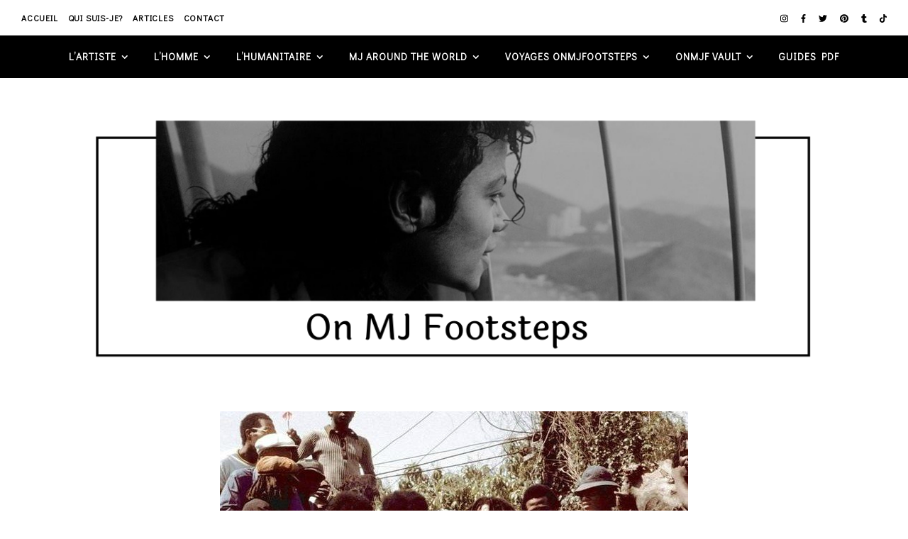

--- FILE ---
content_type: text/html; charset=UTF-8
request_url: https://onmjfootsteps.com/tag/bob-marley/
body_size: 31178
content:
<!DOCTYPE html>
<html lang="fr-FR">
<head>
	<meta charset="UTF-8">
	<meta name="viewport" content="width=device-width, initial-scale=1.0, maximum-scale=1.0, user-scalable=no" />

	<title>Bob Marley</title>
<meta name='robots' content='max-image-preview:large' />
<link rel='dns-prefetch' href='//stats.wp.com' />
<link rel='dns-prefetch' href='//maxcdn.bootstrapcdn.com' />
<link rel='dns-prefetch' href='//fonts.googleapis.com' />
<link rel='dns-prefetch' href='//jetpack.wordpress.com' />
<link rel='dns-prefetch' href='//s0.wp.com' />
<link rel='dns-prefetch' href='//public-api.wordpress.com' />
<link rel='dns-prefetch' href='//0.gravatar.com' />
<link rel='dns-prefetch' href='//1.gravatar.com' />
<link rel='dns-prefetch' href='//2.gravatar.com' />
<link rel='preconnect' href='//i0.wp.com' />
<link rel='preconnect' href='//c0.wp.com' />
<link rel="alternate" type="application/rss+xml" title=" &raquo; Flux" href="https://onmjfootsteps.com/feed/" />
<link rel="alternate" type="application/rss+xml" title=" &raquo; Flux des commentaires" href="https://onmjfootsteps.com/comments/feed/" />
<link rel="alternate" type="application/rss+xml" title=" &raquo; Flux de l’étiquette Bob Marley" href="https://onmjfootsteps.com/tag/bob-marley/feed/" />
<style id='wp-img-auto-sizes-contain-inline-css' type='text/css'>
img:is([sizes=auto i],[sizes^="auto," i]){contain-intrinsic-size:3000px 1500px}
/*# sourceURL=wp-img-auto-sizes-contain-inline-css */
</style>
<link rel='stylesheet' id='sbi_styles-css' href='https://onmjfootsteps.com/wp-content/plugins/instagram-feed/css/sbi-styles.min.css?ver=6.10.0' type='text/css' media='all' />
<link rel='stylesheet' id='wp-block-library-css' href='https://c0.wp.com/c/6.9/wp-includes/css/dist/block-library/style.min.css' type='text/css' media='all' />
<style id='classic-theme-styles-inline-css' type='text/css'>
/*! This file is auto-generated */
.wp-block-button__link{color:#fff;background-color:#32373c;border-radius:9999px;box-shadow:none;text-decoration:none;padding:calc(.667em + 2px) calc(1.333em + 2px);font-size:1.125em}.wp-block-file__button{background:#32373c;color:#fff;text-decoration:none}
/*# sourceURL=/wp-includes/css/classic-themes.min.css */
</style>
<link rel='stylesheet' id='mediaelement-css' href='https://c0.wp.com/c/6.9/wp-includes/js/mediaelement/mediaelementplayer-legacy.min.css' type='text/css' media='all' />
<link rel='stylesheet' id='wp-mediaelement-css' href='https://c0.wp.com/c/6.9/wp-includes/js/mediaelement/wp-mediaelement.min.css' type='text/css' media='all' />
<style id='jetpack-sharing-buttons-style-inline-css' type='text/css'>
.jetpack-sharing-buttons__services-list{display:flex;flex-direction:row;flex-wrap:wrap;gap:0;list-style-type:none;margin:5px;padding:0}.jetpack-sharing-buttons__services-list.has-small-icon-size{font-size:12px}.jetpack-sharing-buttons__services-list.has-normal-icon-size{font-size:16px}.jetpack-sharing-buttons__services-list.has-large-icon-size{font-size:24px}.jetpack-sharing-buttons__services-list.has-huge-icon-size{font-size:36px}@media print{.jetpack-sharing-buttons__services-list{display:none!important}}.editor-styles-wrapper .wp-block-jetpack-sharing-buttons{gap:0;padding-inline-start:0}ul.jetpack-sharing-buttons__services-list.has-background{padding:1.25em 2.375em}
/*# sourceURL=https://onmjfootsteps.com/wp-content/plugins/jetpack/_inc/blocks/sharing-buttons/view.css */
</style>
<link rel='stylesheet' id='wp-components-css' href='https://c0.wp.com/c/6.9/wp-includes/css/dist/components/style.min.css' type='text/css' media='all' />
<link rel='stylesheet' id='wp-preferences-css' href='https://c0.wp.com/c/6.9/wp-includes/css/dist/preferences/style.min.css' type='text/css' media='all' />
<link rel='stylesheet' id='wp-block-editor-css' href='https://c0.wp.com/c/6.9/wp-includes/css/dist/block-editor/style.min.css' type='text/css' media='all' />
<link rel='stylesheet' id='wp-reusable-blocks-css' href='https://c0.wp.com/c/6.9/wp-includes/css/dist/reusable-blocks/style.min.css' type='text/css' media='all' />
<link rel='stylesheet' id='wp-patterns-css' href='https://c0.wp.com/c/6.9/wp-includes/css/dist/patterns/style.min.css' type='text/css' media='all' />
<link rel='stylesheet' id='wp-editor-css' href='https://c0.wp.com/c/6.9/wp-includes/css/dist/editor/style.min.css' type='text/css' media='all' />
<link rel='stylesheet' id='block-robo-gallery-style-css-css' href='https://onmjfootsteps.com/wp-content/plugins/robo-gallery/includes/extensions/block/dist/blocks.style.build.css?ver=5.1.2' type='text/css' media='all' />
<style id='global-styles-inline-css' type='text/css'>
:root{--wp--preset--aspect-ratio--square: 1;--wp--preset--aspect-ratio--4-3: 4/3;--wp--preset--aspect-ratio--3-4: 3/4;--wp--preset--aspect-ratio--3-2: 3/2;--wp--preset--aspect-ratio--2-3: 2/3;--wp--preset--aspect-ratio--16-9: 16/9;--wp--preset--aspect-ratio--9-16: 9/16;--wp--preset--color--black: #000000;--wp--preset--color--cyan-bluish-gray: #abb8c3;--wp--preset--color--white: #ffffff;--wp--preset--color--pale-pink: #f78da7;--wp--preset--color--vivid-red: #cf2e2e;--wp--preset--color--luminous-vivid-orange: #ff6900;--wp--preset--color--luminous-vivid-amber: #fcb900;--wp--preset--color--light-green-cyan: #7bdcb5;--wp--preset--color--vivid-green-cyan: #00d084;--wp--preset--color--pale-cyan-blue: #8ed1fc;--wp--preset--color--vivid-cyan-blue: #0693e3;--wp--preset--color--vivid-purple: #9b51e0;--wp--preset--gradient--vivid-cyan-blue-to-vivid-purple: linear-gradient(135deg,rgb(6,147,227) 0%,rgb(155,81,224) 100%);--wp--preset--gradient--light-green-cyan-to-vivid-green-cyan: linear-gradient(135deg,rgb(122,220,180) 0%,rgb(0,208,130) 100%);--wp--preset--gradient--luminous-vivid-amber-to-luminous-vivid-orange: linear-gradient(135deg,rgb(252,185,0) 0%,rgb(255,105,0) 100%);--wp--preset--gradient--luminous-vivid-orange-to-vivid-red: linear-gradient(135deg,rgb(255,105,0) 0%,rgb(207,46,46) 100%);--wp--preset--gradient--very-light-gray-to-cyan-bluish-gray: linear-gradient(135deg,rgb(238,238,238) 0%,rgb(169,184,195) 100%);--wp--preset--gradient--cool-to-warm-spectrum: linear-gradient(135deg,rgb(74,234,220) 0%,rgb(151,120,209) 20%,rgb(207,42,186) 40%,rgb(238,44,130) 60%,rgb(251,105,98) 80%,rgb(254,248,76) 100%);--wp--preset--gradient--blush-light-purple: linear-gradient(135deg,rgb(255,206,236) 0%,rgb(152,150,240) 100%);--wp--preset--gradient--blush-bordeaux: linear-gradient(135deg,rgb(254,205,165) 0%,rgb(254,45,45) 50%,rgb(107,0,62) 100%);--wp--preset--gradient--luminous-dusk: linear-gradient(135deg,rgb(255,203,112) 0%,rgb(199,81,192) 50%,rgb(65,88,208) 100%);--wp--preset--gradient--pale-ocean: linear-gradient(135deg,rgb(255,245,203) 0%,rgb(182,227,212) 50%,rgb(51,167,181) 100%);--wp--preset--gradient--electric-grass: linear-gradient(135deg,rgb(202,248,128) 0%,rgb(113,206,126) 100%);--wp--preset--gradient--midnight: linear-gradient(135deg,rgb(2,3,129) 0%,rgb(40,116,252) 100%);--wp--preset--font-size--small: 13px;--wp--preset--font-size--medium: 20px;--wp--preset--font-size--large: 36px;--wp--preset--font-size--x-large: 42px;--wp--preset--spacing--20: 0.44rem;--wp--preset--spacing--30: 0.67rem;--wp--preset--spacing--40: 1rem;--wp--preset--spacing--50: 1.5rem;--wp--preset--spacing--60: 2.25rem;--wp--preset--spacing--70: 3.38rem;--wp--preset--spacing--80: 5.06rem;--wp--preset--shadow--natural: 6px 6px 9px rgba(0, 0, 0, 0.2);--wp--preset--shadow--deep: 12px 12px 50px rgba(0, 0, 0, 0.4);--wp--preset--shadow--sharp: 6px 6px 0px rgba(0, 0, 0, 0.2);--wp--preset--shadow--outlined: 6px 6px 0px -3px rgb(255, 255, 255), 6px 6px rgb(0, 0, 0);--wp--preset--shadow--crisp: 6px 6px 0px rgb(0, 0, 0);}:where(.is-layout-flex){gap: 0.5em;}:where(.is-layout-grid){gap: 0.5em;}body .is-layout-flex{display: flex;}.is-layout-flex{flex-wrap: wrap;align-items: center;}.is-layout-flex > :is(*, div){margin: 0;}body .is-layout-grid{display: grid;}.is-layout-grid > :is(*, div){margin: 0;}:where(.wp-block-columns.is-layout-flex){gap: 2em;}:where(.wp-block-columns.is-layout-grid){gap: 2em;}:where(.wp-block-post-template.is-layout-flex){gap: 1.25em;}:where(.wp-block-post-template.is-layout-grid){gap: 1.25em;}.has-black-color{color: var(--wp--preset--color--black) !important;}.has-cyan-bluish-gray-color{color: var(--wp--preset--color--cyan-bluish-gray) !important;}.has-white-color{color: var(--wp--preset--color--white) !important;}.has-pale-pink-color{color: var(--wp--preset--color--pale-pink) !important;}.has-vivid-red-color{color: var(--wp--preset--color--vivid-red) !important;}.has-luminous-vivid-orange-color{color: var(--wp--preset--color--luminous-vivid-orange) !important;}.has-luminous-vivid-amber-color{color: var(--wp--preset--color--luminous-vivid-amber) !important;}.has-light-green-cyan-color{color: var(--wp--preset--color--light-green-cyan) !important;}.has-vivid-green-cyan-color{color: var(--wp--preset--color--vivid-green-cyan) !important;}.has-pale-cyan-blue-color{color: var(--wp--preset--color--pale-cyan-blue) !important;}.has-vivid-cyan-blue-color{color: var(--wp--preset--color--vivid-cyan-blue) !important;}.has-vivid-purple-color{color: var(--wp--preset--color--vivid-purple) !important;}.has-black-background-color{background-color: var(--wp--preset--color--black) !important;}.has-cyan-bluish-gray-background-color{background-color: var(--wp--preset--color--cyan-bluish-gray) !important;}.has-white-background-color{background-color: var(--wp--preset--color--white) !important;}.has-pale-pink-background-color{background-color: var(--wp--preset--color--pale-pink) !important;}.has-vivid-red-background-color{background-color: var(--wp--preset--color--vivid-red) !important;}.has-luminous-vivid-orange-background-color{background-color: var(--wp--preset--color--luminous-vivid-orange) !important;}.has-luminous-vivid-amber-background-color{background-color: var(--wp--preset--color--luminous-vivid-amber) !important;}.has-light-green-cyan-background-color{background-color: var(--wp--preset--color--light-green-cyan) !important;}.has-vivid-green-cyan-background-color{background-color: var(--wp--preset--color--vivid-green-cyan) !important;}.has-pale-cyan-blue-background-color{background-color: var(--wp--preset--color--pale-cyan-blue) !important;}.has-vivid-cyan-blue-background-color{background-color: var(--wp--preset--color--vivid-cyan-blue) !important;}.has-vivid-purple-background-color{background-color: var(--wp--preset--color--vivid-purple) !important;}.has-black-border-color{border-color: var(--wp--preset--color--black) !important;}.has-cyan-bluish-gray-border-color{border-color: var(--wp--preset--color--cyan-bluish-gray) !important;}.has-white-border-color{border-color: var(--wp--preset--color--white) !important;}.has-pale-pink-border-color{border-color: var(--wp--preset--color--pale-pink) !important;}.has-vivid-red-border-color{border-color: var(--wp--preset--color--vivid-red) !important;}.has-luminous-vivid-orange-border-color{border-color: var(--wp--preset--color--luminous-vivid-orange) !important;}.has-luminous-vivid-amber-border-color{border-color: var(--wp--preset--color--luminous-vivid-amber) !important;}.has-light-green-cyan-border-color{border-color: var(--wp--preset--color--light-green-cyan) !important;}.has-vivid-green-cyan-border-color{border-color: var(--wp--preset--color--vivid-green-cyan) !important;}.has-pale-cyan-blue-border-color{border-color: var(--wp--preset--color--pale-cyan-blue) !important;}.has-vivid-cyan-blue-border-color{border-color: var(--wp--preset--color--vivid-cyan-blue) !important;}.has-vivid-purple-border-color{border-color: var(--wp--preset--color--vivid-purple) !important;}.has-vivid-cyan-blue-to-vivid-purple-gradient-background{background: var(--wp--preset--gradient--vivid-cyan-blue-to-vivid-purple) !important;}.has-light-green-cyan-to-vivid-green-cyan-gradient-background{background: var(--wp--preset--gradient--light-green-cyan-to-vivid-green-cyan) !important;}.has-luminous-vivid-amber-to-luminous-vivid-orange-gradient-background{background: var(--wp--preset--gradient--luminous-vivid-amber-to-luminous-vivid-orange) !important;}.has-luminous-vivid-orange-to-vivid-red-gradient-background{background: var(--wp--preset--gradient--luminous-vivid-orange-to-vivid-red) !important;}.has-very-light-gray-to-cyan-bluish-gray-gradient-background{background: var(--wp--preset--gradient--very-light-gray-to-cyan-bluish-gray) !important;}.has-cool-to-warm-spectrum-gradient-background{background: var(--wp--preset--gradient--cool-to-warm-spectrum) !important;}.has-blush-light-purple-gradient-background{background: var(--wp--preset--gradient--blush-light-purple) !important;}.has-blush-bordeaux-gradient-background{background: var(--wp--preset--gradient--blush-bordeaux) !important;}.has-luminous-dusk-gradient-background{background: var(--wp--preset--gradient--luminous-dusk) !important;}.has-pale-ocean-gradient-background{background: var(--wp--preset--gradient--pale-ocean) !important;}.has-electric-grass-gradient-background{background: var(--wp--preset--gradient--electric-grass) !important;}.has-midnight-gradient-background{background: var(--wp--preset--gradient--midnight) !important;}.has-small-font-size{font-size: var(--wp--preset--font-size--small) !important;}.has-medium-font-size{font-size: var(--wp--preset--font-size--medium) !important;}.has-large-font-size{font-size: var(--wp--preset--font-size--large) !important;}.has-x-large-font-size{font-size: var(--wp--preset--font-size--x-large) !important;}
:where(.wp-block-post-template.is-layout-flex){gap: 1.25em;}:where(.wp-block-post-template.is-layout-grid){gap: 1.25em;}
:where(.wp-block-term-template.is-layout-flex){gap: 1.25em;}:where(.wp-block-term-template.is-layout-grid){gap: 1.25em;}
:where(.wp-block-columns.is-layout-flex){gap: 2em;}:where(.wp-block-columns.is-layout-grid){gap: 2em;}
:root :where(.wp-block-pullquote){font-size: 1.5em;line-height: 1.6;}
/*# sourceURL=global-styles-inline-css */
</style>
<link rel='stylesheet' id='contact-form-7-css' href='https://onmjfootsteps.com/wp-content/plugins/contact-form-7/includes/css/styles.css?ver=6.1.4' type='text/css' media='all' />
<link rel='stylesheet' id='lana-downloads-manager-css' href='https://onmjfootsteps.com/wp-content/plugins/lana-downloads-manager//assets/css/lana-downloads-manager.css?ver=1.12.0' type='text/css' media='all' />
<link rel='stylesheet' id='cff-css' href='https://onmjfootsteps.com/wp-content/plugins/custom-facebook-feed/assets/css/cff-style.min.css?ver=4.3.4' type='text/css' media='all' />
<link rel='stylesheet' id='sb-font-awesome-css' href='https://maxcdn.bootstrapcdn.com/font-awesome/4.7.0/css/font-awesome.min.css?ver=6.9' type='text/css' media='all' />
<link rel='stylesheet' id='ashe-style-css' href='https://onmjfootsteps.com/wp-content/themes/ashe-pro-premium/style.css?ver=3.5.9' type='text/css' media='all' />
<link rel='stylesheet' id='ashe-responsive-css' href='https://onmjfootsteps.com/wp-content/themes/ashe-pro-premium/assets/css/responsive.css?ver=3.5.9' type='text/css' media='all' />
<link rel='stylesheet' id='fontello-css' href='https://onmjfootsteps.com/wp-content/themes/ashe-pro-premium/assets/css/fontello.css?ver=3.5.4' type='text/css' media='all' />
<link rel='stylesheet' id='slick-css' href='https://onmjfootsteps.com/wp-content/themes/ashe-pro-premium/assets/css/slick.css?ver=6.9' type='text/css' media='all' />
<link rel='stylesheet' id='scrollbar-css' href='https://onmjfootsteps.com/wp-content/themes/ashe-pro-premium/assets/css/perfect-scrollbar.css?ver=6.9' type='text/css' media='all' />
<link rel='stylesheet' id='ashe_enqueue_Open_Sans-css' href='https://fonts.googleapis.com/css?family=Open+Sans%3A100%2C200%2C300%2C400%2C500%2C600%2C700%2C800%2C900&#038;ver=1.0.0' type='text/css' media='all' />
<link rel='stylesheet' id='ashe_enqueue_Didact_Gothic-css' href='https://fonts.googleapis.com/css?family=Didact+Gothic%3A100%2C200%2C300%2C400%2C500%2C600%2C700%2C800%2C900&#038;ver=1.0.0' type='text/css' media='all' />
<link rel='stylesheet' id='jetpack-subscriptions-css' href='https://c0.wp.com/p/jetpack/15.4/_inc/build/subscriptions/subscriptions.min.css' type='text/css' media='all' />
<script type="text/javascript" src="https://c0.wp.com/c/6.9/wp-includes/js/jquery/jquery.min.js" id="jquery-core-js"></script>
<script type="text/javascript" src="https://c0.wp.com/c/6.9/wp-includes/js/jquery/jquery-migrate.min.js" id="jquery-migrate-js"></script>
<link rel="https://api.w.org/" href="https://onmjfootsteps.com/wp-json/" /><link rel="alternate" title="JSON" type="application/json" href="https://onmjfootsteps.com/wp-json/wp/v2/tags/104" /><link rel="EditURI" type="application/rsd+xml" title="RSD" href="https://onmjfootsteps.com/xmlrpc.php?rsd" />
<meta name="generator" content="WordPress 6.9" />
	<style>img#wpstats{display:none}</style>
		<meta property="og:image" content="https://onmjfootsteps.com/wp-content/uploads/2021/05/cropped-ON-MJ-FOOTSTEPS-2.png"/><meta property="og:title" content=""/><meta property="og:description" content="" /><meta property="og:url" content="https://onmjfootsteps.com/" /><meta property="og:type" content="website"><meta property="og:locale" content="fr_fr" /><meta property="og:site_name" content=""/><style id="ashe_dynamic_css">#top-bar,#top-menu .sub-menu {background-color: #ffffff;}#top-bar a {color: #000000;}#top-menu .sub-menu,#top-menu .sub-menu a {border-color: rgba(0,0,0, 0.05);}#top-bar a:hover,#top-bar li.current-menu-item > a,#top-bar li.current-menu-ancestor > a,#top-bar .sub-menu li.current-menu-item > a,#top-bar .sub-menu li.current-menu-ancestor> a {color: #ca9b52;}.header-logo a,.site-description {color: #111111;}.entry-header {background-color: #ffffff;}#main-nav,#main-menu .sub-menu,#main-nav #s {background-color: #000000;}#main-nav a,#main-nav .svg-inline--fa,#main-nav #s,.instagram-title h2 {color: #ffffff;}.main-nav-sidebar span,.mobile-menu-btn span {background-color: #ffffff;}#main-nav {box-shadow: 0px 1px 5px rgba(255,255,255, 0.1);}#main-menu .sub-menu,#main-menu .sub-menu a {border-color: rgba(255,255,255, 0.05);}#main-nav #s::-webkit-input-placeholder { /* Chrome/Opera/Safari */color: rgba(255,255,255, 0.7);}#main-nav #s::-moz-placeholder { /* Firefox 19+ */color: rgba(255,255,255, 0.7);}#main-nav #s:-ms-input-placeholder { /* IE 10+ */color: rgba(255,255,255, 0.7);}#main-nav #s:-moz-placeholder { /* Firefox 18- */color: rgba(255,255,255, 0.7);}#main-nav a:hover,#main-nav .svg-inline--fa:hover,#main-nav li.current-menu-item > a,#main-nav li.current-menu-ancestor > a,#main-nav .sub-menu li.current-menu-item > a,#main-nav .sub-menu li.current-menu-ancestor> a {color: #ca9b52;}.main-nav-sidebar:hover span,.mobile-menu-btn:hover span {background-color: #ca9b52;}/* Background */.sidebar-alt,.main-content,.featured-slider-area,#featured-links,.page-content select,.page-content input,.page-content textarea {background-color: #ffffff;}.page-content #featured-links h6,.instagram-title h2 {background-color: rgba(255,255,255, 0.85);}.ashe_promo_box_widget h6 {background-color: #ffffff;}.ashe_promo_box_widget .promo-box:after{border-color: #ffffff;}/* Text */.page-content,.page-content select,.page-content input,.page-content textarea,.page-content .post-author a,.page-content .ashe-widget a,.page-content .comment-author,.page-content #featured-links h6,.ashe_promo_box_widget h6 {color: #464646;}/* Title */.page-content h1,.page-content h2,.page-content h3,.page-content h4,.page-content h5,.page-content h6,.page-content .post-title a,.page-content .author-description h4 a,.page-content .related-posts h4 a,.page-content .blog-pagination .previous-page a,.page-content .blog-pagination .next-page a,blockquote,.page-content .post-share a {color: #030303;}.sidebar-alt-close-btn span {background-color: #030303;}.page-content .post-title a:hover {color: rgba(3,3,3, 0.75);}/* Meta */.page-content .post-date,.page-content .post-comments,.page-content .meta-sep,.page-content .post-author,.page-content [data-layout*="list"] .post-author a,.page-content .related-post-date,.page-content .comment-meta a,.page-content .author-share a,.page-content .post-tags a,.page-content .tagcloud a,.widget_categories li,.widget_archive li,.ashe-subscribe-text p,.rpwwt-post-author,.rpwwt-post-categories,.rpwwt-post-date,.rpwwt-post-comments-number {color: #a1a1a1;}.page-content input::-webkit-input-placeholder { /* Chrome/Opera/Safari */color: #a1a1a1;}.page-content input::-moz-placeholder { /* Firefox 19+ */color: #a1a1a1;}.page-content input:-ms-input-placeholder { /* IE 10+ */color: #a1a1a1;}.page-content input:-moz-placeholder { /* Firefox 18- */color: #a1a1a1;}/* Accent */.page-content a,.post-categories,#page-wrap .ashe-widget.widget_text a,#page-wrap .ashe-widget.ashe_author_widget a {color: #ca9b52;}/* Disable TMP.page-content .elementor a,.page-content .elementor a:hover {color: inherit;}*/.ps-container > .ps-scrollbar-y-rail > .ps-scrollbar-y {background: #ca9b52;}.page-content a:hover {color: rgba(202,155,82, 0.8);}blockquote {border-color: #ca9b52;}.slide-caption {color: #ffffff;background: #ca9b52;}/* Selection */::-moz-selection {color: #ffffff;background: #ca9b52;}::selection {color: #ffffff;background: #ca9b52;}.page-content .wprm-rating-star svg polygon {stroke: #ca9b52;}.page-content .wprm-rating-star-full svg polygon,.page-content .wprm-comment-rating svg path,.page-content .comment-form-wprm-rating svg path{fill: #ca9b52;}/* Border */.page-content .post-footer,[data-layout*="list"] .blog-grid > li,.page-content .author-description,.page-content .related-posts,.page-content .entry-comments,.page-content .ashe-widget li,.page-content #wp-calendar,.page-content #wp-calendar caption,.page-content #wp-calendar tbody td,.page-content .widget_nav_menu li a,.page-content .widget_pages li a,.page-content .tagcloud a,.page-content select,.page-content input,.page-content textarea,.widget-title h2:before,.widget-title h2:after,.post-tags a,.gallery-caption,.wp-caption-text,table tr,table th,table td,pre,.page-content .wprm-recipe-instruction {border-color: #e8e8e8;}.page-content .wprm-recipe {box-shadow: 0 0 3px 1px #e8e8e8;}hr {background-color: #e8e8e8;}.wprm-recipe-details-container,.wprm-recipe-notes-container p {background-color: rgba(232,232,232, 0.4);}/* Buttons */.widget_search .svg-fa-wrap,.widget_search #searchsubmit,.single-navigation i,.page-content input.submit,.page-content .blog-pagination.numeric a,.page-content .blog-pagination.load-more a,.page-content .mc4wp-form-fields input[type="submit"],.page-content .widget_wysija input[type="submit"],.page-content .post-password-form input[type="submit"],.page-content .wpcf7 [type="submit"],.page-content .wprm-recipe-print,.page-content .wprm-jump-to-recipe-shortcode,.page-content .wprm-print-recipe-shortcode {color: #ffffff;background-color: #333333;}.single-navigation i:hover,.page-content input.submit:hover,.ashe-boxed-style .page-content input.submit:hover,.page-content .blog-pagination.numeric a:hover,.ashe-boxed-style .page-content .blog-pagination.numeric a:hover,.page-content .blog-pagination.numeric span,.page-content .blog-pagination.load-more a:hover,.ashe-boxed-style .page-content .blog-pagination.load-more a:hover,.page-content .mc4wp-form-fields input[type="submit"]:hover,.page-content .widget_wysija input[type="submit"]:hover,.page-content .post-password-form input[type="submit"]:hover,.page-content .wpcf7 [type="submit"]:hover,.page-content .wprm-recipe-print:hover,.page-content .wprm-jump-to-recipe-shortcode:hover,.page-content .wprm-print-recipe-shortcode:hover {color: #ffffff;background-color: #ca9b52;}/* Image Overlay */.image-overlay,#infscr-loading,.page-content h4.image-overlay,.image-overlay a,.post-slider .prev-arrow,.post-slider .next-arrow,.header-slider-prev-arrow,.header-slider-next-arrow,.page-content .image-overlay a,#featured-slider .slick-arrow,#featured-slider .slider-dots,.header-slider-dots {color: #ffffff;}.image-overlay,#infscr-loading,.page-content h4.image-overlay {background-color: rgba(73,73,73, 0.3);}/* Background */#page-footer,#page-footer select,#page-footer input,#page-footer textarea {background-color: #f7f7f7;}/* Text */#page-footer,#page-footer a,#page-footer select,#page-footer input,#page-footer textarea {color: #000000;}/* Title */#page-footer h1,#page-footer h2,#page-footer h3,#page-footer h4,#page-footer h5,#page-footer h6 {color: #000000;}/* Accent */#page-footer a:hover {color: #ca9b52;}/* Border */#page-footer a,#page-footer .ashe-widget li,#page-footer #wp-calendar,#page-footer #wp-calendar caption,#page-footer #wp-calendar th,#page-footer #wp-calendar td,#page-footer .widget_nav_menu li a,#page-footer select,#page-footer input,#page-footer textarea,#page-footer .widget-title h2:before,#page-footer .widget-title h2:after,.footer-widgets,.category-description,.tag-description {border-color: #000000;}#page-footer hr {background-color: #000000;}.ashe-preloader-wrap {background-color: #333333;}@media screen and ( max-width: 768px ) {.mini-logo a {max-width: 60px !important;} }@media screen and ( max-width: 768px ) {#featured-links {display: none;}}@media screen and ( max-width: 640px ) {.related-posts {display: none;}}.header-logo a {font-family: 'Open Sans';font-size: 180px;line-height: 100px;letter-spacing: 7px;font-weight: 400;}.site-description {font-family: 'Open Sans';}.header-logo .site-description {font-size: 16px;}#top-menu li a {font-family: 'Didact Gothic';font-size: 12px;line-height: 50px;letter-spacing: 0.8px;font-weight: 600;}.top-bar-socials a {font-size: 12px;line-height: 50px;}#top-bar .mobile-menu-btn {line-height: 50px;}#top-menu .sub-menu > li > a {font-size: 11px;line-height: 3.7;letter-spacing: 0.8px;}@media screen and ( max-width: 979px ) {.top-bar-socials {float: none !important;}.top-bar-socials a {line-height: 40px !important;}}#main-menu li a,.mobile-menu-btn a {font-family: 'Didact Gothic';font-size: 14px;line-height: 60px;letter-spacing: 1px;font-weight: 600;}#mobile-menu li {font-family: 'Didact Gothic';font-size: 14px;line-height: 3.4;letter-spacing: 1px;font-weight: 600;}.main-nav-search,#main-nav #s,.dark-mode-switcher,.main-nav-socials-trigger {font-size: 14px;line-height: 60px;}#main-nav #s {line-height: 61px;}#main-menu li.menu-item-has-children>a:after {font-size: 14px;}#main-nav {min-height:60px;}.main-nav-sidebar,.mini-logo {height:60px;}#main-menu .sub-menu > li > a,#mobile-menu .sub-menu > li {font-size: 11px;line-height: 3.8;letter-spacing: 0.8px;}.mobile-menu-btn {font-size: 17px;line-height: 60px;}.main-nav-socials a {font-size: 13px;line-height: 60px;}#top-menu li a,#main-menu li a,#mobile-menu li,.mobile-menu-btn a {text-transform: uppercase;}.post-meta,#wp-calendar thead th,#wp-calendar caption,h1,h2,h3,h4,h5,h6,blockquote p,#reply-title,#reply-title a {font-family: 'Georgia';}/* font size 40px */h1 {font-size: 35px;}/* font size 36px */h2 {font-size: 32px;}/* font size 30px */h3 {font-size: 26px;}/* font size 24px */h4 {font-size: 21px;}/* font size 22px */h5,.page-content .wprm-recipe-name,.page-content .wprm-recipe-header {font-size: 19px;}/* font size 20px */h6 {font-size: 18px;}/* font size 19px */blockquote p {font-size: 17px;}/* font size 18px */.related-posts h4 a {font-size: 16px;}/* font size 16px */.author-description h4,.category-description h4,.tag-description h4,#reply-title,#reply-title a,.comment-title,.widget-title h2,.ashe_author_widget h3 {font-size: 15px;}.post-title,.page-title {line-height: 44px;}/* letter spacing 0.5px */.slider-title,.post-title,.page-title,.related-posts h4 a {letter-spacing: 0px;}/* letter spacing 1.5px */.widget-title h2,.author-description h4,.category-description h4,.tag-description h4,.comment-title,#reply-title,#reply-title a,.ashe_author_widget h3 {letter-spacing: 1px;}/* letter spacing 2px */.related-posts h3 {letter-spacing: 1.5px;}/* font weight */h1,h2,h3,h4,h5,h6 {font-weight: 400;}h1,h2,h3,h4,h5,h6 {font-style: normal;}h1,h2,h3,h4,h5,h6 {text-transform: none;}body,.page-404 h2,#featured-links h6,.ashe_promo_box_widget h6,.comment-author,.related-posts h3,.instagram-title h2,input,textarea,select,.no-result-found h1,.ashe-subscribe-text h4,.widget_wysija_cont .updated,.widget_wysija_cont .error,.widget_wysija_cont .xdetailed-errors {font-family: 'Didact Gothic';}body,.page-404 h2,.no-result-found h1 {font-weight: 400;}body,.comment-author {font-size: 16px;}body p,.post-content,.post-content li,.comment-text li {line-height: 25px;}/* letter spacing 0 */body p,.post-content,.comment-author,.widget_recent_comments li,.widget_meta li,.widget_recent_comments li,.widget_pages > ul > li,.widget_archive li,.widget_categories > ul > li,.widget_recent_entries ul li,.widget_nav_menu li,.related-post-date,.post-media .image-overlay a,.post-meta,.rpwwt-post-title {letter-spacing: 0px;}/* letter spacing 0.5 + */.post-author,.post-media .image-overlay span,blockquote p {letter-spacing: 0.5px;}/* letter spacing 1 + */#main-nav #searchform input,#featured-links h6,.ashe_promo_box_widget h6,.instagram-title h2,.ashe-subscribe-text h4,.page-404 p,#wp-calendar caption {letter-spacing: 1px;}/* letter spacing 2 + */.comments-area #submit,.tagcloud a,.mc4wp-form-fields input[type='submit'],.widget_wysija input[type='submit'],.slider-read-more a,.post-categories a,.read-more a,.no-result-found h1,.blog-pagination a,.blog-pagination span {letter-spacing: 2px;}/* font size 18px */.post-media .image-overlay p,.post-media .image-overlay a {font-size: 19px;}/* font size 16px */.ashe_social_widget .social-icons a {font-size: 17px;}/* font size 14px */.post-author,.post-share,.related-posts h3,input,textarea,select,.comment-reply-link,.wp-caption-text,.author-share a,#featured-links h6,.ashe_promo_box_widget h6,#wp-calendar,.instagram-title h2 {font-size: 14px;}/* font size 13px */.slider-categories,.slider-read-more a,.read-more a,.blog-pagination a,.blog-pagination span,.footer-socials a,.rpwwt-post-author,.rpwwt-post-categories,.rpwwt-post-date,.rpwwt-post-comments-number,.copyright-info,.footer-menu-container {font-size: 13px;}/* font size 12px */.post-categories a,.post-tags a,.widget_recent_entries ul li span,#wp-calendar caption,#wp-calendar tfoot #prev a,#wp-calendar tfoot #next a {font-size: 13px;}/* font size 11px */.related-post-date,.comment-meta,.tagcloud a {font-size: 12px !important;}.boxed-wrapper {max-width: 1140px;}.sidebar-alt {max-width: 340px;left: -340px; padding: 85px 35px 0px;}.sidebar-left,.sidebar-right {width: 300px;}[data-layout*="rsidebar"] .main-container,[data-layout*="lsidebar"] .main-container {float: left;width: calc(100% - 300px);width: -webkit-calc(100% - 300px);}[data-layout*="lrsidebar"] .main-container {width: calc(100% - 600px);width: -webkit-calc(100% - 600px);}[data-layout*="fullwidth"] .main-container {width: 100%;}#top-bar > div,#main-nav > div,#featured-links,.main-content,.page-footer-inner,.featured-slider-area.boxed-wrapper {padding-left: 30px;padding-right: 30px;}.ashe-instagram-widget #sb_instagram {max-width: none !important;}.ashe-instagram-widget #sbi_images {display: -webkit-box;display: -ms-flexbox;display: flex;}.ashe-instagram-widget #sbi_images .sbi_photo {height: auto !important;}.ashe-instagram-widget #sbi_images .sbi_photo img {display: block !important;}.ashe-widget #sbi_images .sbi_photo {/*height: auto !important;*/}.ashe-widget #sbi_images .sbi_photo img {display: block !important;}#top-menu {float: left;}.top-bar-socials {float: right;}.entry-header:not(.html-image) {height: 430px;background-size: cover;}.entry-header-slider div {height: 430px;}.entry-header:not(.html-image) {background-position: center center;}.header-logo {padding-top: 75px;}.logo-img {max-width: 300px;}.mini-logo a {max-width: 70px;}#main-nav {text-align: center;}.main-nav-icons.main-nav-socials-mobile {left: 30px;}.main-nav-socials-trigger {position: absolute;top: 0px;left: 30px;}.main-nav-sidebar + .main-nav-socials-trigger {left: 60px;}.mini-logo + .main-nav-socials-trigger {right: 60px;left: auto;}.main-nav-sidebar {position: absolute;top: 0px;left: 30px;z-index: 1;}.main-nav-icons {position: absolute;top: 0px;right: 30px;z-index: 2;}.mini-logo {position: absolute;left: auto;top: 0;}.main-nav-sidebar ~ .mini-logo {margin-left: 30px;}#featured-slider.boxed-wrapper {max-width: 1140px;}.slider-item-bg {height: 540px;}#featured-links .featured-link {margin-top: 20px;}#featured-links .featured-link {margin-right: 20px;}#featured-links .featured-link:nth-of-type(3n) {margin-right: 0;}#featured-links .featured-link {width: calc( (100% - 40px) / 3 - 1px);width: -webkit-calc( (100% - 40px) / 3 - 1px);}.featured-link:nth-child(4) .cv-inner {display: none;}.featured-link:nth-child(5) .cv-inner {display: none;}.featured-link:nth-child(6) .cv-inner {display: none;}.blog-grid > li,.main-container .featured-slider-area {margin-bottom: 30px;}[data-layout*="col2"] .blog-grid > li,[data-layout*="col3"] .blog-grid > li,[data-layout*="col4"] .blog-grid > li {display: inline-block;vertical-align: top;margin-right: 30px;}[data-layout*="col2"] .blog-grid > li:nth-of-type(2n+2),[data-layout*="col3"] .blog-grid > li:nth-of-type(3n+3),[data-layout*="col4"] .blog-grid > li:nth-of-type(4n+4) {margin-right: 0;}[data-layout*="col1"] .blog-grid > li {width: 100%;}[data-layout*="col2"] .blog-grid > li {width: calc((100% - 30px ) / 2 - 1px);width: -webkit-calc((100% - 30px ) / 2 - 1px);}[data-layout*="col3"] .blog-grid > li {width: calc((100% - 2 * 30px ) / 3 - 2px);width: -webkit-calc((100% - 2 * 30px ) / 3 - 2px);}[data-layout*="col4"] .blog-grid > li {width: calc((100% - 3 * 30px ) / 4 - 1px);width: -webkit-calc((100% - 3 * 30px ) / 4 - 1px);}[data-layout*="rsidebar"] .sidebar-right {padding-left: 30px;}[data-layout*="lsidebar"] .sidebar-left {padding-right: 30px;}[data-layout*="lrsidebar"] .sidebar-right {padding-left: 30px;}[data-layout*="lrsidebar"] .sidebar-left {padding-right: 30px;}.blog-grid .post-header,.blog-grid .read-more,[data-layout*="list"] .post-share {text-align: center;}p.has-drop-cap:not(:focus)::first-letter {float: left;margin: 0px 12px 0 0;font-family: 'Georgia';font-size: 80px;line-height: 65px;text-align: center;text-transform: uppercase;color: #030303;}@-moz-document url-prefix() {p.has-drop-cap:not(:focus)::first-letter {margin-top: 10px !important;}}.home .post-content > p:first-of-type:first-letter,.blog .post-content > p:first-of-type:first-letter,.archive .post-content > p:first-of-type:first-letter {float: left;margin: 0px 12px 0 0;font-family: 'Georgia';font-size: 80px;line-height: 65px;text-align: center;text-transform: uppercase;color: #030303;}@-moz-document url-prefix() {.home .post-content > p:first-of-type:first-letter,.blog .post-content > p:first-of-type:first-letter,.archive .post-content > p:first-of-type:first-letter {margin-top: 10px !important;}}.single .post-content > p:first-of-type:first-letter,.single .post-content .elementor-text-editor p:first-of-type:first-letter {float: left;margin: 0px 12px 0 0;font-family: 'Georgia';font-size: 80px;line-height: 65px;text-align: center;text-transform: uppercase;color: #030303;}@-moz-document url-prefix() {.single .post-content p:first-of-type:first-letter {margin-top: 10px !important;}}[data-dropcaps*='yes'] .post-content > p:first-of-type:first-letter {float: left;margin: 0px 12px 0 0;font-family: 'Georgia';font-size: 80px;line-height: 65px;text-align: center;text-transform: uppercase;color: #030303;}@-moz-document url-prefix() {[data-dropcaps*='yes'] .post-content > p:first-of-type:first-letter {margin-top: 10px !important;}}.footer-widgets > .ashe-widget {width: 22%;margin-right: 4%;}.footer-widgets > .ashe-widget:nth-child(4n+4) {margin-right: 0;}.footer-widgets > .ashe-widget:nth-child(4n+5) {clear: both;}.copyright-info {float: right;}.footer-socials {float: left;}.footer-menu-container {float: right;}#footer-menu {float: left;}#footer-menu > li {margin-right: 5px;}.footer-menu-container:after {float: left;margin-right: 5px;}.cssload-container{width:100%;height:36px;text-align:center}.cssload-speeding-wheel{width:36px;height:36px;margin:0 auto;border:2px solid #ffffff;border-radius:50%;border-left-color:transparent;border-right-color:transparent;animation:cssload-spin 575ms infinite linear;-o-animation:cssload-spin 575ms infinite linear;-ms-animation:cssload-spin 575ms infinite linear;-webkit-animation:cssload-spin 575ms infinite linear;-moz-animation:cssload-spin 575ms infinite linear}@keyframes cssload-spin{100%{transform:rotate(360deg);transform:rotate(360deg)}}@-o-keyframes cssload-spin{100%{-o-transform:rotate(360deg);transform:rotate(360deg)}}@-ms-keyframes cssload-spin{100%{-ms-transform:rotate(360deg);transform:rotate(360deg)}}@-webkit-keyframes cssload-spin{100%{-webkit-transform:rotate(360deg);transform:rotate(360deg)}}@-moz-keyframes cssload-spin{100%{-moz-transform:rotate(360deg);transform:rotate(360deg)}}</style><meta name="generator" content="Elementor 3.34.1; features: additional_custom_breakpoints; settings: css_print_method-external, google_font-enabled, font_display-auto">
<meta name="description" content="Articles traitant de Bob Marley écrits par Rachelmj" />
			<style>
				.e-con.e-parent:nth-of-type(n+4):not(.e-lazyloaded):not(.e-no-lazyload),
				.e-con.e-parent:nth-of-type(n+4):not(.e-lazyloaded):not(.e-no-lazyload) * {
					background-image: none !important;
				}
				@media screen and (max-height: 1024px) {
					.e-con.e-parent:nth-of-type(n+3):not(.e-lazyloaded):not(.e-no-lazyload),
					.e-con.e-parent:nth-of-type(n+3):not(.e-lazyloaded):not(.e-no-lazyload) * {
						background-image: none !important;
					}
				}
				@media screen and (max-height: 640px) {
					.e-con.e-parent:nth-of-type(n+2):not(.e-lazyloaded):not(.e-no-lazyload),
					.e-con.e-parent:nth-of-type(n+2):not(.e-lazyloaded):not(.e-no-lazyload) * {
						background-image: none !important;
					}
				}
			</style>
			<style type="text/css" id="custom-background-css">
body.custom-background { background-color: #ffffff; }
</style>
	<link rel="icon" href="https://i0.wp.com/onmjfootsteps.com/wp-content/uploads/2021/05/cropped-On-MJ-Footsteps-2-1.png?fit=32%2C32&#038;ssl=1" sizes="32x32" />
<link rel="icon" href="https://i0.wp.com/onmjfootsteps.com/wp-content/uploads/2021/05/cropped-On-MJ-Footsteps-2-1.png?fit=192%2C192&#038;ssl=1" sizes="192x192" />
<link rel="apple-touch-icon" href="https://i0.wp.com/onmjfootsteps.com/wp-content/uploads/2021/05/cropped-On-MJ-Footsteps-2-1.png?fit=180%2C180&#038;ssl=1" />
<meta name="msapplication-TileImage" content="https://i0.wp.com/onmjfootsteps.com/wp-content/uploads/2021/05/cropped-On-MJ-Footsteps-2-1.png?fit=270%2C270&#038;ssl=1" />
</head>

<body class="archive tag tag-bob-marley tag-104 custom-background wp-embed-responsive wp-theme-ashe-pro-premium elementor-default elementor-kit-24471 modula-best-grid-gallery">

	<!-- Preloader -->
	
	<!-- Page Wrapper -->
	<div id="page-wrap">

		<!-- Boxed Wrapper -->
		<div id="page-header" >

		
<!-- Instagram Widget -->

<div id="top-bar" class="clear-fix">
	<div >
		
		
		<div class="top-bar-socials">

			
			<a href="https://www.instagram.com/onmjfootsteps/" target="_blank" aria-label="instagram">
					<i class="fab fa-instagram"></i>			</a>
			
							<a href="https://www.facebook.com/MJFootsteps" target="_blank"  aria-label="facebook-f">
					<i class="fab fa-facebook-f"></i>				</a>
			
							<a href="https://twitter.com/OnMJFootsteps" target="_blank"  aria-label="twitter">
					<i class="fab fa-twitter"></i>				</a>
			
							<a href="https://www.pinterest.fr/Onmjfootsteps/" target="_blank"  aria-label="pinterest">
					<i class="fab fa-pinterest"></i>				</a>
			
							<a href="https://www.tumblr.com/onmjfootsteps" target="_blank"  aria-label="tumblr">
					<i class="fab fa-tumblr"></i>				</a>
			
							<a href="https://www.tiktok.com/@onmjfootsteps" target="_blank"  aria-label="tiktok">
					<i class="fab fa-tiktok"></i>				</a>
			
			
			
		</div>

	<nav class="top-menu-container"><ul id="top-menu" class=""><li id="menu-item-24197" class="menu-item menu-item-type-custom menu-item-object-custom menu-item-24197"><a href="https://onmjfootsteps.com/welcome/">Accueil</a></li>
<li id="menu-item-16224" class="menu-item menu-item-type-post_type menu-item-object-page menu-item-16224"><a href="https://onmjfootsteps.com/qui-suis-je/">Qui suis-je?</a></li>
<li id="menu-item-16229" class="menu-item menu-item-type-post_type menu-item-object-page menu-item-16229"><a href="https://onmjfootsteps.com/articles/">Articles</a></li>
<li id="menu-item-20867" class="menu-item menu-item-type-post_type menu-item-object-page menu-item-20867"><a href="https://onmjfootsteps.com/contact-2/">Contact</a></li>
</ul></nav>
	</div>
</div><!-- #top-bar -->


<div id="main-nav" class="clear-fix" data-fixed="" data-close-on-click = "" data-mobile-fixed="1">

	<div >

		<!-- Alt Sidebar Icon -->
		
		<!-- Mini Logo -->
		
		<!-- Social Trigger Icon -->
		
		<!-- Icons -->
		<div class="main-nav-icons">

			
			
					</div>

		<nav class="main-menu-container"><ul id="main-menu" class=""><li id="menu-item-16195" class="menu-item menu-item-type-taxonomy menu-item-object-category menu-item-has-children menu-item-16195"><a href="https://onmjfootsteps.com/category/michael-jackson-lartiste/">L&rsquo;artiste</a>
<ul class="sub-menu">
	<li id="menu-item-16170" class="menu-item menu-item-type-taxonomy menu-item-object-category menu-item-16170"><a href="https://onmjfootsteps.com/category/michael-jackson-lartiste/les-premieres-annees/">Les premières années</a></li>
	<li id="menu-item-16153" class="menu-item menu-item-type-taxonomy menu-item-object-category menu-item-16153"><a href="https://onmjfootsteps.com/category/michael-jackson-lartiste/michael-jackson-et-la-motown/">Les Jackson 5</a></li>
	<li id="menu-item-16487" class="menu-item menu-item-type-taxonomy menu-item-object-category menu-item-16487"><a href="https://onmjfootsteps.com/category/michael-jackson-lartiste/the-jacksons-michael-jackson-lartiste/">The jacksons</a></li>
	<li id="menu-item-16135" class="menu-item menu-item-type-taxonomy menu-item-object-category menu-item-16135"><a href="https://onmjfootsteps.com/category/michael-jackson-lartiste/discographie/">Discographie</a></li>
	<li id="menu-item-16137" class="menu-item menu-item-type-taxonomy menu-item-object-category menu-item-has-children menu-item-16137"><a href="https://onmjfootsteps.com/category/michael-jackson-lartiste/short-films/">Short films</a>
	<ul class="sub-menu">
		<li id="menu-item-26554" class="menu-item menu-item-type-taxonomy menu-item-object-category menu-item-26554"><a href="https://onmjfootsteps.com/category/michael-jackson-lartiste/short-films/les-dessous-des-short-films/">Les dessous des short films</a></li>
		<li id="menu-item-26555" class="menu-item menu-item-type-taxonomy menu-item-object-category menu-item-26555"><a href="https://onmjfootsteps.com/category/michael-jackson-lartiste/short-films/les-lieux-de-tournages-des-short-films/">Les lieux de tournages</a></li>
	</ul>
</li>
	<li id="menu-item-21099" class="menu-item menu-item-type-taxonomy menu-item-object-category menu-item-21099"><a href="https://onmjfootsteps.com/category/michael-jackson-lartiste/en-studio/">En studio</a></li>
	<li id="menu-item-16146" class="menu-item menu-item-type-taxonomy menu-item-object-category menu-item-16146"><a href="https://onmjfootsteps.com/category/michael-jackson-lartiste/collaborations/">Collaborations</a></li>
	<li id="menu-item-16215" class="menu-item menu-item-type-taxonomy menu-item-object-category menu-item-16215"><a href="https://onmjfootsteps.com/category/michael-jackson-lartiste/les-concerts/">Concerts/ Apparitions sur scène</a></li>
	<li id="menu-item-16373" class="menu-item menu-item-type-taxonomy menu-item-object-category menu-item-16373"><a href="https://onmjfootsteps.com/category/michael-jackson-lartiste/recompenses/">Récompenses et Consécrations</a></li>
	<li id="menu-item-16574" class="menu-item menu-item-type-taxonomy menu-item-object-category menu-item-16574"><a href="https://onmjfootsteps.com/category/michael-jackson-lartiste/apparitions-publiques/">Apparitions publiques</a></li>
	<li id="menu-item-16136" class="menu-item menu-item-type-taxonomy menu-item-object-category menu-item-has-children menu-item-16136"><a href="https://onmjfootsteps.com/category/michael-jackson-lartiste/filmographie/">Filmographie</a>
	<ul class="sub-menu">
		<li id="menu-item-26552" class="menu-item menu-item-type-taxonomy menu-item-object-category menu-item-26552"><a href="https://onmjfootsteps.com/category/michael-jackson-lartiste/filmographie/les-films/">Les films</a></li>
		<li id="menu-item-26553" class="menu-item menu-item-type-taxonomy menu-item-object-category menu-item-26553"><a href="https://onmjfootsteps.com/category/michael-jackson-lartiste/filmographie/les-lieux-de-tournages/">Les lieux de tournages</a></li>
	</ul>
</li>
	<li id="menu-item-16144" class="menu-item menu-item-type-taxonomy menu-item-object-category menu-item-16144"><a href="https://onmjfootsteps.com/category/michael-jackson-lartiste/michael-jackson-et-le-cinema/">Michael Jackson et le cinéma</a></li>
	<li id="menu-item-16147" class="menu-item menu-item-type-taxonomy menu-item-object-category menu-item-16147"><a href="https://onmjfootsteps.com/category/michael-jackson-lartiste/interviewes-discours/">Interviewes/Discours</a></li>
	<li id="menu-item-16214" class="menu-item menu-item-type-taxonomy menu-item-object-category menu-item-16214"><a href="https://onmjfootsteps.com/category/michael-jackson-lartiste/influences/">Influences</a></li>
	<li id="menu-item-16160" class="menu-item menu-item-type-taxonomy menu-item-object-category menu-item-has-children menu-item-16160"><a href="https://onmjfootsteps.com/category/michael-jackson-lartiste/les-prestations-televisees/">Les prestations télévisées</a>
	<ul class="sub-menu">
		<li id="menu-item-16459" class="menu-item menu-item-type-taxonomy menu-item-object-category menu-item-16459"><a href="https://onmjfootsteps.com/category/michael-jackson-lartiste/les-prestations-televisees/the-jackson-5/">The Jackson 5</a></li>
		<li id="menu-item-16460" class="menu-item menu-item-type-taxonomy menu-item-object-category menu-item-16460"><a href="https://onmjfootsteps.com/category/michael-jackson-lartiste/les-prestations-televisees/the-jacksons/">The Jacksons</a></li>
		<li id="menu-item-16458" class="menu-item menu-item-type-taxonomy menu-item-object-category menu-item-16458"><a href="https://onmjfootsteps.com/category/michael-jackson-lartiste/les-prestations-televisees/michael-jackson/">Michael Jackson</a></li>
	</ul>
</li>
	<li id="menu-item-16154" class="menu-item menu-item-type-taxonomy menu-item-object-category menu-item-16154"><a href="https://onmjfootsteps.com/category/michael-jackson-lartiste/michael-jackson-et-la-publicite/">Michael Jackson et la publicité</a></li>
	<li id="menu-item-16148" class="menu-item menu-item-type-taxonomy menu-item-object-category menu-item-16148"><a href="https://onmjfootsteps.com/category/michael-jackson-lartiste/mj-et-ses-photographes/">Michael Jackson et ses photographes</a></li>
	<li id="menu-item-16168" class="menu-item menu-item-type-taxonomy menu-item-object-category menu-item-16168"><a href="https://onmjfootsteps.com/category/michael-jackson-lartiste/michael-jackson-et-les-comedies-musicales/">Michael Jackson et les comédies musicales</a></li>
	<li id="menu-item-16162" class="menu-item menu-item-type-taxonomy menu-item-object-category menu-item-16162"><a href="https://onmjfootsteps.com/category/michael-jackson-lartiste/mj-king-of-fashion/">Michael Jackson King of Fashion</a></li>
	<li id="menu-item-16152" class="menu-item menu-item-type-taxonomy menu-item-object-category menu-item-16152"><a href="https://onmjfootsteps.com/category/michael-jackson-lartiste/michael-jackson-et-lart/">Michael Jackson et l&rsquo;Art</a></li>
	<li id="menu-item-16143" class="menu-item menu-item-type-taxonomy menu-item-object-category menu-item-has-children menu-item-16143"><a href="https://onmjfootsteps.com/category/michael-jackson-lartiste/michael-jackson-auteur/">Michael Jackson auteur</a>
	<ul class="sub-menu">
		<li id="menu-item-16145" class="menu-item menu-item-type-taxonomy menu-item-object-category menu-item-16145"><a href="https://onmjfootsteps.com/category/michael-jackson-lartiste/michael-jackson-auteur/dancing-the-dream/">Dancing The Dream</a></li>
		<li id="menu-item-16185" class="menu-item menu-item-type-taxonomy menu-item-object-category menu-item-16185"><a href="https://onmjfootsteps.com/category/michael-jackson-lartiste/michael-jackson-auteur/my-world-the-official-photobook-vol-i/">My World The Official Photobook Vol. I</a></li>
		<li id="menu-item-16184" class="menu-item menu-item-type-taxonomy menu-item-object-category menu-item-16184"><a href="https://onmjfootsteps.com/category/michael-jackson-lartiste/michael-jackson-auteur/autres-textes/">Autres textes</a></li>
	</ul>
</li>
	<li id="menu-item-16359" class="menu-item menu-item-type-taxonomy menu-item-object-category menu-item-16359"><a href="https://onmjfootsteps.com/category/michael-jackson-lartiste/michael-jackson-dessinateur/">Michael Jackson dessinateur</a></li>
	<li id="menu-item-16161" class="menu-item menu-item-type-taxonomy menu-item-object-category menu-item-16161"><a href="https://onmjfootsteps.com/category/michael-jackson-lartiste/michael-jackson-dans-les-dessins-animes/">Michael Jackson dans les dessins animés</a></li>
	<li id="menu-item-16628" class="menu-item menu-item-type-taxonomy menu-item-object-category menu-item-16628"><a href="https://onmjfootsteps.com/category/michael-jackson-lartiste/michael-jackson-dans-les-jeux-videos/">Michael Jackson dans les jeux vidéos</a></li>
	<li id="menu-item-16232" class="menu-item menu-item-type-taxonomy menu-item-object-category menu-item-16232"><a href="https://onmjfootsteps.com/category/michael-jackson-lartiste/documentaires/">Documentaires</a></li>
	<li id="menu-item-16182" class="menu-item menu-item-type-taxonomy menu-item-object-category menu-item-has-children menu-item-16182"><a href="https://onmjfootsteps.com/category/michael-jackson-lartiste/today-in-mjs-history/">Today in MJ&rsquo;s HIStory</a>
	<ul class="sub-menu">
		<li id="menu-item-21108" class="menu-item menu-item-type-taxonomy menu-item-object-category menu-item-21108"><a href="https://onmjfootsteps.com/category/michael-jackson-lartiste/today-in-mjs-history/janvier/">Janvier</a></li>
		<li id="menu-item-21107" class="menu-item menu-item-type-taxonomy menu-item-object-category menu-item-21107"><a href="https://onmjfootsteps.com/category/michael-jackson-lartiste/today-in-mjs-history/fevrier/">Février</a></li>
		<li id="menu-item-19253" class="menu-item menu-item-type-taxonomy menu-item-object-category menu-item-19253"><a href="https://onmjfootsteps.com/category/michael-jackson-lartiste/today-in-mjs-history/mars/">Mars</a></li>
		<li id="menu-item-21113" class="menu-item menu-item-type-taxonomy menu-item-object-category menu-item-21113"><a href="https://onmjfootsteps.com/category/michael-jackson-lartiste/today-in-mjs-history/avril/">Avril</a></li>
		<li id="menu-item-21111" class="menu-item menu-item-type-taxonomy menu-item-object-category menu-item-21111"><a href="https://onmjfootsteps.com/category/michael-jackson-lartiste/today-in-mjs-history/mai/">Mai</a></li>
		<li id="menu-item-19283" class="menu-item menu-item-type-taxonomy menu-item-object-category menu-item-19283"><a href="https://onmjfootsteps.com/category/michael-jackson-lartiste/today-in-mjs-history/juin/">Juin</a></li>
		<li id="menu-item-21109" class="menu-item menu-item-type-taxonomy menu-item-object-category menu-item-21109"><a href="https://onmjfootsteps.com/category/michael-jackson-lartiste/today-in-mjs-history/juillet/">Juillet</a></li>
		<li id="menu-item-19250" class="menu-item menu-item-type-taxonomy menu-item-object-category menu-item-19250"><a href="https://onmjfootsteps.com/category/michael-jackson-lartiste/today-in-mjs-history/aout/">Août</a></li>
		<li id="menu-item-20633" class="menu-item menu-item-type-taxonomy menu-item-object-category menu-item-20633"><a href="https://onmjfootsteps.com/category/michael-jackson-lartiste/today-in-mjs-history/septembre/">Septembre</a></li>
		<li id="menu-item-18453" class="menu-item menu-item-type-taxonomy menu-item-object-category menu-item-18453"><a href="https://onmjfootsteps.com/category/michael-jackson-lartiste/today-in-mjs-history/octobre/">Octobre</a></li>
		<li id="menu-item-18730" class="menu-item menu-item-type-taxonomy menu-item-object-category menu-item-18730"><a href="https://onmjfootsteps.com/category/michael-jackson-lartiste/today-in-mjs-history/novembre/">Novembre</a></li>
		<li id="menu-item-20625" class="menu-item menu-item-type-taxonomy menu-item-object-category menu-item-20625"><a href="https://onmjfootsteps.com/category/michael-jackson-lartiste/today-in-mjs-history/decembre/">Décembre</a></li>
	</ul>
</li>
	<li id="menu-item-16230" class="menu-item menu-item-type-taxonomy menu-item-object-category menu-item-has-children menu-item-16230"><a href="https://onmjfootsteps.com/category/michael-jackson-lartiste/hommages/">Hommages</a>
	<ul class="sub-menu">
		<li id="menu-item-16327" class="menu-item menu-item-type-taxonomy menu-item-object-category menu-item-16327"><a href="https://onmjfootsteps.com/category/michael-jackson-lartiste/hommages/25-juin/">25 juin</a></li>
		<li id="menu-item-16328" class="menu-item menu-item-type-taxonomy menu-item-object-category menu-item-16328"><a href="https://onmjfootsteps.com/category/michael-jackson-lartiste/hommages/29-aout/">29 août</a></li>
		<li id="menu-item-16231" class="menu-item menu-item-type-taxonomy menu-item-object-category menu-item-16231"><a href="https://onmjfootsteps.com/category/michael-jackson-lartiste/hommages/10-ans-deja/">10 ans déjà</a></li>
		<li id="menu-item-16329" class="menu-item menu-item-type-taxonomy menu-item-object-category menu-item-16329"><a href="https://onmjfootsteps.com/category/michael-jackson-lartiste/hommages/evenements/">Evénements</a></li>
		<li id="menu-item-23963" class="menu-item menu-item-type-taxonomy menu-item-object-category menu-item-23963"><a href="https://onmjfootsteps.com/category/michael-jackson-lartiste/hommages/des-mots-des-oeuvres/">Des mots, des oeuvres</a></li>
	</ul>
</li>
</ul>
</li>
<li id="menu-item-16200" class="menu-item menu-item-type-taxonomy menu-item-object-category menu-item-has-children menu-item-16200"><a href="https://onmjfootsteps.com/category/mj-lhomme/">L&rsquo;homme</a>
<ul class="sub-menu">
	<li id="menu-item-16226" class="menu-item menu-item-type-taxonomy menu-item-object-category menu-item-16226"><a href="https://onmjfootsteps.com/category/mj-lhomme/les-ancetres-de-michael/">Ses Ancêtres</a></li>
	<li id="menu-item-16225" class="menu-item menu-item-type-taxonomy menu-item-object-category menu-item-has-children menu-item-16225"><a href="https://onmjfootsteps.com/category/mj-lhomme/sonentourage/">Son entourage</a>
	<ul class="sub-menu">
		<li id="menu-item-16349" class="menu-item menu-item-type-taxonomy menu-item-object-category menu-item-16349"><a href="https://onmjfootsteps.com/category/mj-lhomme/sonentourage/ses-enfants/">Ses enfants</a></li>
		<li id="menu-item-16348" class="menu-item menu-item-type-taxonomy menu-item-object-category menu-item-16348"><a href="https://onmjfootsteps.com/category/mj-lhomme/sonentourage/sa-famille/">Sa famille</a></li>
		<li id="menu-item-16350" class="menu-item menu-item-type-taxonomy menu-item-object-category menu-item-16350"><a href="https://onmjfootsteps.com/category/mj-lhomme/sonentourage/ses-proches/">Ses proches</a></li>
		<li id="menu-item-16369" class="menu-item menu-item-type-taxonomy menu-item-object-category menu-item-16369"><a href="https://onmjfootsteps.com/category/mj-lhomme/sonentourage/ses-relations-professionnelles/">Ses relations professionnelles</a></li>
	</ul>
</li>
	<li id="menu-item-16271" class="menu-item menu-item-type-taxonomy menu-item-object-category menu-item-has-children menu-item-16271"><a href="https://onmjfootsteps.com/category/mj-lhomme/home-sweet-home-les-maisons-de-michael/">Ses maisons</a>
	<ul class="sub-menu">
		<li id="menu-item-16273" class="menu-item menu-item-type-taxonomy menu-item-object-category menu-item-16273"><a href="https://onmjfootsteps.com/category/mj-lhomme/home-sweet-home-les-maisons-de-michael/encino-home/">Encino home</a></li>
		<li id="menu-item-16272" class="menu-item menu-item-type-taxonomy menu-item-object-category menu-item-16272"><a href="https://onmjfootsteps.com/category/mj-lhomme/home-sweet-home-les-maisons-de-michael/neverland-ranch/">Neverland Ranch</a></li>
		<li id="menu-item-16398" class="menu-item menu-item-type-taxonomy menu-item-object-category menu-item-16398"><a href="https://onmjfootsteps.com/category/mj-lhomme/home-sweet-home-les-maisons-de-michael/les-autres-maisons/">Les autres maisons</a></li>
	</ul>
</li>
	<li id="menu-item-17190" class="menu-item menu-item-type-taxonomy menu-item-object-category menu-item-has-children menu-item-17190"><a href="https://onmjfootsteps.com/category/mj-lhomme/who-is-he/">Who Is He?</a>
	<ul class="sub-menu">
		<li id="menu-item-17205" class="menu-item menu-item-type-taxonomy menu-item-object-category menu-item-17205"><a href="https://onmjfootsteps.com/category/mj-lhomme/who-is-he/innocent/">Innocent</a></li>
		<li id="menu-item-22193" class="menu-item menu-item-type-taxonomy menu-item-object-category menu-item-22193"><a href="https://onmjfootsteps.com/category/mj-lhomme/who-is-he/this-is-him/">This Is Him</a></li>
		<li id="menu-item-17198" class="menu-item menu-item-type-taxonomy menu-item-object-category menu-item-17198"><a href="https://onmjfootsteps.com/category/mj-lhomme/who-is-he/passion-deguisements/">Passion déguisements</a></li>
	</ul>
</li>
	<li id="menu-item-23940" class="menu-item menu-item-type-taxonomy menu-item-object-category menu-item-23940"><a href="https://onmjfootsteps.com/category/mj-lhomme/lhomme-daffaires/">L&rsquo;homme d&rsquo;affaires</a></li>
	<li id="menu-item-16228" class="menu-item menu-item-type-taxonomy menu-item-object-category menu-item-has-children menu-item-16228"><a href="https://onmjfootsteps.com/category/mj-lhomme/michael-jackson-et-noel/">Michael Jackson et Noël</a>
	<ul class="sub-menu">
		<li id="menu-item-23965" class="menu-item menu-item-type-taxonomy menu-item-object-category menu-item-23965"><a href="https://onmjfootsteps.com/category/mj-lhomme/michael-jackson-et-noel/les-noel-de-michael-jackson/">Les Noëls de Michael Jackson</a></li>
		<li id="menu-item-23964" class="menu-item menu-item-type-taxonomy menu-item-object-category menu-item-23964"><a href="https://onmjfootsteps.com/category/mj-lhomme/michael-jackson-et-noel/calendrier-de-lavent-mj/">Calendrier de l&rsquo;Avent MJ</a></li>
	</ul>
</li>
	<li id="menu-item-16227" class="menu-item menu-item-type-taxonomy menu-item-object-category menu-item-16227"><a href="https://onmjfootsteps.com/category/mj-lhomme/michael-jackson-et-disney/">Michael Jackson et Disney</a></li>
	<li id="menu-item-16427" class="menu-item menu-item-type-taxonomy menu-item-object-category menu-item-16427"><a href="https://onmjfootsteps.com/category/mj-lhomme/les-artistes/">Rencontres avec des personnalités</a></li>
</ul>
</li>
<li id="menu-item-16201" class="menu-item menu-item-type-taxonomy menu-item-object-category menu-item-has-children menu-item-16201"><a href="https://onmjfootsteps.com/category/mj-lhumanitaire/">L&rsquo;humanitaire</a>
<ul class="sub-menu">
	<li id="menu-item-16543" class="menu-item menu-item-type-taxonomy menu-item-object-category menu-item-16543"><a href="https://onmjfootsteps.com/category/mj-lhumanitaire/1970-1979/">1970 &#8211; 1979</a></li>
	<li id="menu-item-16544" class="menu-item menu-item-type-taxonomy menu-item-object-category menu-item-16544"><a href="https://onmjfootsteps.com/category/mj-lhumanitaire/1980-1989/">1980 &#8211; 1989</a></li>
	<li id="menu-item-16545" class="menu-item menu-item-type-taxonomy menu-item-object-category menu-item-16545"><a href="https://onmjfootsteps.com/category/mj-lhumanitaire/1990-1999/">1990 &#8211; 1999</a></li>
	<li id="menu-item-16546" class="menu-item menu-item-type-taxonomy menu-item-object-category menu-item-16546"><a href="https://onmjfootsteps.com/category/mj-lhumanitaire/2000-2009/">2000 &#8211; 2009</a></li>
</ul>
</li>
<li id="menu-item-16197" class="menu-item menu-item-type-taxonomy menu-item-object-category menu-item-has-children menu-item-16197"><a href="https://onmjfootsteps.com/category/mj-around-the-world/">MJ AROUND THE WORLD</a>
<ul class="sub-menu">
	<li id="menu-item-15989" class="menu-item menu-item-type-taxonomy menu-item-object-category menu-item-15989"><a href="https://onmjfootsteps.com/category/mj-around-the-world/en-amerique-du-nord/">En Amérique du Nord</a></li>
	<li id="menu-item-15988" class="menu-item menu-item-type-taxonomy menu-item-object-category menu-item-15988"><a href="https://onmjfootsteps.com/category/mj-around-the-world/en-amerique-centrale-et-du-sud/">En Amérique Centrale et du Sud</a></li>
	<li id="menu-item-15991" class="menu-item menu-item-type-taxonomy menu-item-object-category menu-item-15991"><a href="https://onmjfootsteps.com/category/mj-around-the-world/en-europe/">En Europe</a></li>
	<li id="menu-item-15987" class="menu-item menu-item-type-taxonomy menu-item-object-category menu-item-15987"><a href="https://onmjfootsteps.com/category/mj-around-the-world/en-afrique/">En Afrique</a></li>
	<li id="menu-item-28759" class="menu-item menu-item-type-taxonomy menu-item-object-category menu-item-28759"><a href="https://onmjfootsteps.com/category/mj-around-the-world/au-moyen-orient/">Au Moyen-Orient</a></li>
	<li id="menu-item-15990" class="menu-item menu-item-type-taxonomy menu-item-object-category menu-item-has-children menu-item-15990"><a href="https://onmjfootsteps.com/category/mj-around-the-world/en-asie/">En Asie</a>
	<ul class="sub-menu">
		<li id="menu-item-15993" class="menu-item menu-item-type-taxonomy menu-item-object-category menu-item-15993"><a href="https://onmjfootsteps.com/category/mj-around-the-world/en-asie/michael-jackson-au-japon-en-1987/">MJ au Japon en 1987</a></li>
		<li id="menu-item-15994" class="menu-item menu-item-type-taxonomy menu-item-object-category menu-item-15994"><a href="https://onmjfootsteps.com/category/mj-around-the-world/en-asie/michael-jackson-en-chine-en-octobre-1987/">MJ en Chine, en Octobre 1987</a></li>
		<li id="menu-item-17191" class="menu-item menu-item-type-taxonomy menu-item-object-category menu-item-17191"><a href="https://onmjfootsteps.com/category/mj-around-the-world/en-asie/ailleurs-en-asie/">Ailleurs en Asie</a></li>
	</ul>
</li>
	<li id="menu-item-15992" class="menu-item menu-item-type-taxonomy menu-item-object-category menu-item-15992"><a href="https://onmjfootsteps.com/category/mj-around-the-world/en-oceanie/">En Océanie</a></li>
</ul>
</li>
<li id="menu-item-16196" class="menu-item menu-item-type-taxonomy menu-item-object-category menu-item-has-children menu-item-16196"><a href="https://onmjfootsteps.com/category/voyages-onmjfootsteps/">VOYAGES ONMJFOOTSTEPS</a>
<ul class="sub-menu">
	<li id="menu-item-15995" class="menu-item menu-item-type-taxonomy menu-item-object-category menu-item-15995"><a href="https://onmjfootsteps.com/category/voyages-onmjfootsteps/mj-places-around-the-world/">MJ Places around the world</a></li>
	<li id="menu-item-15997" class="menu-item menu-item-type-taxonomy menu-item-object-category menu-item-15997"><a href="https://onmjfootsteps.com/category/voyages-onmjfootsteps/programmes-onmjfootsteps/">Programmes #onmjfootsteps</a></li>
	<li id="menu-item-15998" class="menu-item menu-item-type-taxonomy menu-item-object-category menu-item-has-children menu-item-15998"><a href="https://onmjfootsteps.com/category/voyages-onmjfootsteps/voyages/">Voyages</a>
	<ul class="sub-menu">
		<li id="menu-item-30607" class="menu-item menu-item-type-taxonomy menu-item-object-category menu-item-has-children menu-item-30607"><a href="https://onmjfootsteps.com/category/voyages-onmjfootsteps/voyages/lamerique-du-nord/">L&rsquo;Amérique du Nord</a>
		<ul class="sub-menu">
			<li id="menu-item-16054" class="menu-item menu-item-type-taxonomy menu-item-object-category menu-item-16054"><a href="https://onmjfootsteps.com/category/voyages-onmjfootsteps/voyages/lamerique-du-nord/les-etats-unis/usa-2012/">USA 2012</a></li>
			<li id="menu-item-16055" class="menu-item menu-item-type-taxonomy menu-item-object-category menu-item-16055"><a href="https://onmjfootsteps.com/category/voyages-onmjfootsteps/voyages/lamerique-du-nord/les-etats-unis/usa-2014/">USA 2014</a></li>
			<li id="menu-item-16100" class="menu-item menu-item-type-taxonomy menu-item-object-category menu-item-16100"><a href="https://onmjfootsteps.com/category/voyages-onmjfootsteps/voyages/lamerique-du-nord/les-etats-unis/usa-2015/">USA 2015</a></li>
			<li id="menu-item-16053" class="menu-item menu-item-type-taxonomy menu-item-object-category menu-item-16053"><a href="https://onmjfootsteps.com/category/voyages-onmjfootsteps/voyages/lamerique-du-nord/les-etats-unis/los-angeles-2018/">Los Angeles 2018</a></li>
			<li id="menu-item-30980" class="menu-item menu-item-type-taxonomy menu-item-object-category menu-item-30980"><a href="https://onmjfootsteps.com/category/voyages-onmjfootsteps/voyages/lamerique-du-nord/les-etats-unis/los-angeles-2023/">Los Angeles 2023</a></li>
			<li id="menu-item-32576" class="menu-item menu-item-type-taxonomy menu-item-object-category menu-item-32576"><a href="https://onmjfootsteps.com/category/voyages-onmjfootsteps/voyages/lamerique-du-nord/les-etats-unis/los-angeles/">Los Angeles 2024</a></li>
		</ul>
</li>
		<li id="menu-item-29118" class="menu-item menu-item-type-taxonomy menu-item-object-category menu-item-29118"><a href="https://onmjfootsteps.com/category/voyages-onmjfootsteps/voyages/leurope/">L&rsquo;Europe</a></li>
		<li id="menu-item-16092" class="menu-item menu-item-type-taxonomy menu-item-object-category menu-item-16092"><a href="https://onmjfootsteps.com/category/voyages-onmjfootsteps/voyages/les-chateaux-francais/">Les châteaux Français</a></li>
		<li id="menu-item-29117" class="menu-item menu-item-type-taxonomy menu-item-object-category menu-item-29117"><a href="https://onmjfootsteps.com/category/voyages-onmjfootsteps/voyages/afrique-du-sud/">L&rsquo;Afrique du Sud</a></li>
		<li id="menu-item-31654" class="menu-item menu-item-type-taxonomy menu-item-object-category menu-item-31654"><a href="https://onmjfootsteps.com/category/voyages-onmjfootsteps/voyages/lasie/">L&rsquo;Asie</a></li>
	</ul>
</li>
</ul>
</li>
<li id="menu-item-15999" class="menu-item menu-item-type-taxonomy menu-item-object-category menu-item-has-children menu-item-15999"><a href="https://onmjfootsteps.com/category/onmjf-vault/">ONMJF VAULT</a>
<ul class="sub-menu">
	<li id="menu-item-16001" class="menu-item menu-item-type-taxonomy menu-item-object-category menu-item-has-children menu-item-16001"><a href="https://onmjfootsteps.com/category/onmjf-vault/a-posseder/">A posséder</a>
	<ul class="sub-menu">
		<li id="menu-item-16023" class="menu-item menu-item-type-taxonomy menu-item-object-category menu-item-16023"><a href="https://onmjfootsteps.com/category/onmjf-vault/a-posseder/livres/">Livres</a></li>
		<li id="menu-item-16019" class="menu-item menu-item-type-taxonomy menu-item-object-category menu-item-16019"><a href="https://onmjfootsteps.com/category/onmjf-vault/a-posseder/albums/">Albums</a></li>
		<li id="menu-item-16020" class="menu-item menu-item-type-taxonomy menu-item-object-category menu-item-16020"><a href="https://onmjfootsteps.com/category/onmjf-vault/a-posseder/dvd/">DVD</a></li>
		<li id="menu-item-24547" class="menu-item menu-item-type-taxonomy menu-item-object-category menu-item-24547"><a href="https://onmjfootsteps.com/category/onmjf-vault/a-posseder/jam-mag/">Jam Mag</a></li>
	</ul>
</li>
	<li id="menu-item-16002" class="menu-item menu-item-type-taxonomy menu-item-object-category menu-item-has-children menu-item-16002"><a href="https://onmjfootsteps.com/category/onmjf-vault/archives/">Archives</a>
	<ul class="sub-menu">
		<li id="menu-item-16003" class="menu-item menu-item-type-taxonomy menu-item-object-category menu-item-16003"><a href="https://onmjfootsteps.com/category/onmjf-vault/archives/archives-jackson-5-era/">Archives: Jackson 5 Era</a></li>
		<li id="menu-item-16004" class="menu-item menu-item-type-taxonomy menu-item-object-category menu-item-16004"><a href="https://onmjfootsteps.com/category/onmjf-vault/archives/archives-the-jacksons-era/">Archives: The Jacksons Era</a></li>
		<li id="menu-item-16005" class="menu-item menu-item-type-taxonomy menu-item-object-category menu-item-16005"><a href="https://onmjfootsteps.com/category/onmjf-vault/archives/archives-the-wiz/">Archives: The Wiz</a></li>
		<li id="menu-item-16009" class="menu-item menu-item-type-taxonomy menu-item-object-category menu-item-16009"><a href="https://onmjfootsteps.com/category/onmjf-vault/archives/archives-off-the-wall-era/">Archives: Off The Wall Era</a></li>
		<li id="menu-item-16006" class="menu-item menu-item-type-taxonomy menu-item-object-category menu-item-16006"><a href="https://onmjfootsteps.com/category/onmjf-vault/archives/archives-thriller-era/">Archives: Thriller Era</a></li>
		<li id="menu-item-16010" class="menu-item menu-item-type-taxonomy menu-item-object-category menu-item-16010"><a href="https://onmjfootsteps.com/category/onmjf-vault/archives/archives-victory-tour/">Archives: Victory Tour</a></li>
		<li id="menu-item-16418" class="menu-item menu-item-type-taxonomy menu-item-object-category menu-item-16418"><a href="https://onmjfootsteps.com/category/onmjf-vault/archives/archives-captain-eo/">Archives: Captain Eo</a></li>
		<li id="menu-item-16016" class="menu-item menu-item-type-taxonomy menu-item-object-category menu-item-16016"><a href="https://onmjfootsteps.com/category/onmjf-vault/archives/archives-bad-era/">Archives: Bad Era</a></li>
		<li id="menu-item-16007" class="menu-item menu-item-type-taxonomy menu-item-object-category menu-item-16007"><a href="https://onmjfootsteps.com/category/onmjf-vault/archives/archives-moonwalk/">Archives: Moonwalk</a></li>
		<li id="menu-item-16008" class="menu-item menu-item-type-taxonomy menu-item-object-category menu-item-16008"><a href="https://onmjfootsteps.com/category/onmjf-vault/archives/archives-moonwalker/">Archives: Moonwalker</a></li>
		<li id="menu-item-16011" class="menu-item menu-item-type-taxonomy menu-item-object-category menu-item-16011"><a href="https://onmjfootsteps.com/category/onmjf-vault/archives/archives-dangerous-era/">Archives: Dangerous Era</a></li>
		<li id="menu-item-16014" class="menu-item menu-item-type-taxonomy menu-item-object-category menu-item-16014"><a href="https://onmjfootsteps.com/category/onmjf-vault/archives/archives-mariage-mj-lisa-marie-presley/">Archives: Mariage MJ &#8211; Lisa Marie Presley</a></li>
		<li id="menu-item-16013" class="menu-item menu-item-type-taxonomy menu-item-object-category menu-item-16013"><a href="https://onmjfootsteps.com/category/onmjf-vault/archives/archives-history-era/">Archives: HIStory Era</a></li>
		<li id="menu-item-16012" class="menu-item menu-item-type-taxonomy menu-item-object-category menu-item-16012"><a href="https://onmjfootsteps.com/category/onmjf-vault/archives/archives-ghosts/">Archives: Ghosts</a></li>
		<li id="menu-item-16018" class="menu-item menu-item-type-taxonomy menu-item-object-category menu-item-16018"><a href="https://onmjfootsteps.com/category/onmjf-vault/archives/archives-blood-on-the-dancefloor-era/">Archives: Blood On The DanceFloor Era</a></li>
		<li id="menu-item-16744" class="menu-item menu-item-type-taxonomy menu-item-object-category menu-item-16744"><a href="https://onmjfootsteps.com/category/onmjf-vault/archives/archives-invincible-era/">Archives: Invincible Era</a></li>
		<li id="menu-item-16015" class="menu-item menu-item-type-taxonomy menu-item-object-category menu-item-16015"><a href="https://onmjfootsteps.com/category/onmjf-vault/archives/archives-2003-2009-era/">Archives: 2003 &#8211; 2009 Era</a></li>
		<li id="menu-item-16336" class="menu-item menu-item-type-taxonomy menu-item-object-category menu-item-16336"><a href="https://onmjfootsteps.com/category/onmjf-vault/archives/archives-post-2009/">Archives: post 2009</a></li>
	</ul>
</li>
	<li id="menu-item-16040" class="menu-item menu-item-type-taxonomy menu-item-object-category menu-item-16040"><a href="https://onmjfootsteps.com/category/onmjf-vault/objets-de-collection-memorabilia/">Objets de collection/Memorabilia</a></li>
	<li id="menu-item-16041" class="menu-item menu-item-type-taxonomy menu-item-object-category menu-item-16041"><a href="https://onmjfootsteps.com/category/onmjf-vault/bandes-dessinees/">Bandes dessinées</a></li>
	<li id="menu-item-21104" class="menu-item menu-item-type-taxonomy menu-item-object-category menu-item-21104"><a href="https://onmjfootsteps.com/category/onmjf-vault/photos-inedites/">Photos inédites</a></li>
	<li id="menu-item-28285" class="menu-item menu-item-type-taxonomy menu-item-object-category menu-item-28285"><a href="https://onmjfootsteps.com/category/onmjf-vault/ils-ont-rencontres-michael-jackson/">Témoignages: Ils ont rencontré Michael Jackson</a></li>
</ul>
</li>
<li id="menu-item-30201" class="menu-item menu-item-type-post_type menu-item-object-page menu-item-30201"><a href="https://onmjfootsteps.com/30190-2/">GUIDES PDF</a></li>
</ul></nav>
		<!-- Mobile Menu Button -->
		<span class="mobile-menu-btn" aria-label="Mobile Menu">
			<div>
			<i class="fas fa-chevron-down"></i>			</div>
		</span>

	</div>

	<nav class="mobile-menu-container"><ul id="mobile-menu" class=""><li class="menu-item menu-item-type-taxonomy menu-item-object-category menu-item-has-children menu-item-16195"><a href="https://onmjfootsteps.com/category/michael-jackson-lartiste/">L&rsquo;artiste</a>
<ul class="sub-menu">
	<li class="menu-item menu-item-type-taxonomy menu-item-object-category menu-item-16170"><a href="https://onmjfootsteps.com/category/michael-jackson-lartiste/les-premieres-annees/">Les premières années</a></li>
	<li class="menu-item menu-item-type-taxonomy menu-item-object-category menu-item-16153"><a href="https://onmjfootsteps.com/category/michael-jackson-lartiste/michael-jackson-et-la-motown/">Les Jackson 5</a></li>
	<li class="menu-item menu-item-type-taxonomy menu-item-object-category menu-item-16487"><a href="https://onmjfootsteps.com/category/michael-jackson-lartiste/the-jacksons-michael-jackson-lartiste/">The jacksons</a></li>
	<li class="menu-item menu-item-type-taxonomy menu-item-object-category menu-item-16135"><a href="https://onmjfootsteps.com/category/michael-jackson-lartiste/discographie/">Discographie</a></li>
	<li class="menu-item menu-item-type-taxonomy menu-item-object-category menu-item-has-children menu-item-16137"><a href="https://onmjfootsteps.com/category/michael-jackson-lartiste/short-films/">Short films</a>
	<ul class="sub-menu">
		<li class="menu-item menu-item-type-taxonomy menu-item-object-category menu-item-26554"><a href="https://onmjfootsteps.com/category/michael-jackson-lartiste/short-films/les-dessous-des-short-films/">Les dessous des short films</a></li>
		<li class="menu-item menu-item-type-taxonomy menu-item-object-category menu-item-26555"><a href="https://onmjfootsteps.com/category/michael-jackson-lartiste/short-films/les-lieux-de-tournages-des-short-films/">Les lieux de tournages</a></li>
	</ul>
</li>
	<li class="menu-item menu-item-type-taxonomy menu-item-object-category menu-item-21099"><a href="https://onmjfootsteps.com/category/michael-jackson-lartiste/en-studio/">En studio</a></li>
	<li class="menu-item menu-item-type-taxonomy menu-item-object-category menu-item-16146"><a href="https://onmjfootsteps.com/category/michael-jackson-lartiste/collaborations/">Collaborations</a></li>
	<li class="menu-item menu-item-type-taxonomy menu-item-object-category menu-item-16215"><a href="https://onmjfootsteps.com/category/michael-jackson-lartiste/les-concerts/">Concerts/ Apparitions sur scène</a></li>
	<li class="menu-item menu-item-type-taxonomy menu-item-object-category menu-item-16373"><a href="https://onmjfootsteps.com/category/michael-jackson-lartiste/recompenses/">Récompenses et Consécrations</a></li>
	<li class="menu-item menu-item-type-taxonomy menu-item-object-category menu-item-16574"><a href="https://onmjfootsteps.com/category/michael-jackson-lartiste/apparitions-publiques/">Apparitions publiques</a></li>
	<li class="menu-item menu-item-type-taxonomy menu-item-object-category menu-item-has-children menu-item-16136"><a href="https://onmjfootsteps.com/category/michael-jackson-lartiste/filmographie/">Filmographie</a>
	<ul class="sub-menu">
		<li class="menu-item menu-item-type-taxonomy menu-item-object-category menu-item-26552"><a href="https://onmjfootsteps.com/category/michael-jackson-lartiste/filmographie/les-films/">Les films</a></li>
		<li class="menu-item menu-item-type-taxonomy menu-item-object-category menu-item-26553"><a href="https://onmjfootsteps.com/category/michael-jackson-lartiste/filmographie/les-lieux-de-tournages/">Les lieux de tournages</a></li>
	</ul>
</li>
	<li class="menu-item menu-item-type-taxonomy menu-item-object-category menu-item-16144"><a href="https://onmjfootsteps.com/category/michael-jackson-lartiste/michael-jackson-et-le-cinema/">Michael Jackson et le cinéma</a></li>
	<li class="menu-item menu-item-type-taxonomy menu-item-object-category menu-item-16147"><a href="https://onmjfootsteps.com/category/michael-jackson-lartiste/interviewes-discours/">Interviewes/Discours</a></li>
	<li class="menu-item menu-item-type-taxonomy menu-item-object-category menu-item-16214"><a href="https://onmjfootsteps.com/category/michael-jackson-lartiste/influences/">Influences</a></li>
	<li class="menu-item menu-item-type-taxonomy menu-item-object-category menu-item-has-children menu-item-16160"><a href="https://onmjfootsteps.com/category/michael-jackson-lartiste/les-prestations-televisees/">Les prestations télévisées</a>
	<ul class="sub-menu">
		<li class="menu-item menu-item-type-taxonomy menu-item-object-category menu-item-16459"><a href="https://onmjfootsteps.com/category/michael-jackson-lartiste/les-prestations-televisees/the-jackson-5/">The Jackson 5</a></li>
		<li class="menu-item menu-item-type-taxonomy menu-item-object-category menu-item-16460"><a href="https://onmjfootsteps.com/category/michael-jackson-lartiste/les-prestations-televisees/the-jacksons/">The Jacksons</a></li>
		<li class="menu-item menu-item-type-taxonomy menu-item-object-category menu-item-16458"><a href="https://onmjfootsteps.com/category/michael-jackson-lartiste/les-prestations-televisees/michael-jackson/">Michael Jackson</a></li>
	</ul>
</li>
	<li class="menu-item menu-item-type-taxonomy menu-item-object-category menu-item-16154"><a href="https://onmjfootsteps.com/category/michael-jackson-lartiste/michael-jackson-et-la-publicite/">Michael Jackson et la publicité</a></li>
	<li class="menu-item menu-item-type-taxonomy menu-item-object-category menu-item-16148"><a href="https://onmjfootsteps.com/category/michael-jackson-lartiste/mj-et-ses-photographes/">Michael Jackson et ses photographes</a></li>
	<li class="menu-item menu-item-type-taxonomy menu-item-object-category menu-item-16168"><a href="https://onmjfootsteps.com/category/michael-jackson-lartiste/michael-jackson-et-les-comedies-musicales/">Michael Jackson et les comédies musicales</a></li>
	<li class="menu-item menu-item-type-taxonomy menu-item-object-category menu-item-16162"><a href="https://onmjfootsteps.com/category/michael-jackson-lartiste/mj-king-of-fashion/">Michael Jackson King of Fashion</a></li>
	<li class="menu-item menu-item-type-taxonomy menu-item-object-category menu-item-16152"><a href="https://onmjfootsteps.com/category/michael-jackson-lartiste/michael-jackson-et-lart/">Michael Jackson et l&rsquo;Art</a></li>
	<li class="menu-item menu-item-type-taxonomy menu-item-object-category menu-item-has-children menu-item-16143"><a href="https://onmjfootsteps.com/category/michael-jackson-lartiste/michael-jackson-auteur/">Michael Jackson auteur</a>
	<ul class="sub-menu">
		<li class="menu-item menu-item-type-taxonomy menu-item-object-category menu-item-16145"><a href="https://onmjfootsteps.com/category/michael-jackson-lartiste/michael-jackson-auteur/dancing-the-dream/">Dancing The Dream</a></li>
		<li class="menu-item menu-item-type-taxonomy menu-item-object-category menu-item-16185"><a href="https://onmjfootsteps.com/category/michael-jackson-lartiste/michael-jackson-auteur/my-world-the-official-photobook-vol-i/">My World The Official Photobook Vol. I</a></li>
		<li class="menu-item menu-item-type-taxonomy menu-item-object-category menu-item-16184"><a href="https://onmjfootsteps.com/category/michael-jackson-lartiste/michael-jackson-auteur/autres-textes/">Autres textes</a></li>
	</ul>
</li>
	<li class="menu-item menu-item-type-taxonomy menu-item-object-category menu-item-16359"><a href="https://onmjfootsteps.com/category/michael-jackson-lartiste/michael-jackson-dessinateur/">Michael Jackson dessinateur</a></li>
	<li class="menu-item menu-item-type-taxonomy menu-item-object-category menu-item-16161"><a href="https://onmjfootsteps.com/category/michael-jackson-lartiste/michael-jackson-dans-les-dessins-animes/">Michael Jackson dans les dessins animés</a></li>
	<li class="menu-item menu-item-type-taxonomy menu-item-object-category menu-item-16628"><a href="https://onmjfootsteps.com/category/michael-jackson-lartiste/michael-jackson-dans-les-jeux-videos/">Michael Jackson dans les jeux vidéos</a></li>
	<li class="menu-item menu-item-type-taxonomy menu-item-object-category menu-item-16232"><a href="https://onmjfootsteps.com/category/michael-jackson-lartiste/documentaires/">Documentaires</a></li>
	<li class="menu-item menu-item-type-taxonomy menu-item-object-category menu-item-has-children menu-item-16182"><a href="https://onmjfootsteps.com/category/michael-jackson-lartiste/today-in-mjs-history/">Today in MJ&rsquo;s HIStory</a>
	<ul class="sub-menu">
		<li class="menu-item menu-item-type-taxonomy menu-item-object-category menu-item-21108"><a href="https://onmjfootsteps.com/category/michael-jackson-lartiste/today-in-mjs-history/janvier/">Janvier</a></li>
		<li class="menu-item menu-item-type-taxonomy menu-item-object-category menu-item-21107"><a href="https://onmjfootsteps.com/category/michael-jackson-lartiste/today-in-mjs-history/fevrier/">Février</a></li>
		<li class="menu-item menu-item-type-taxonomy menu-item-object-category menu-item-19253"><a href="https://onmjfootsteps.com/category/michael-jackson-lartiste/today-in-mjs-history/mars/">Mars</a></li>
		<li class="menu-item menu-item-type-taxonomy menu-item-object-category menu-item-21113"><a href="https://onmjfootsteps.com/category/michael-jackson-lartiste/today-in-mjs-history/avril/">Avril</a></li>
		<li class="menu-item menu-item-type-taxonomy menu-item-object-category menu-item-21111"><a href="https://onmjfootsteps.com/category/michael-jackson-lartiste/today-in-mjs-history/mai/">Mai</a></li>
		<li class="menu-item menu-item-type-taxonomy menu-item-object-category menu-item-19283"><a href="https://onmjfootsteps.com/category/michael-jackson-lartiste/today-in-mjs-history/juin/">Juin</a></li>
		<li class="menu-item menu-item-type-taxonomy menu-item-object-category menu-item-21109"><a href="https://onmjfootsteps.com/category/michael-jackson-lartiste/today-in-mjs-history/juillet/">Juillet</a></li>
		<li class="menu-item menu-item-type-taxonomy menu-item-object-category menu-item-19250"><a href="https://onmjfootsteps.com/category/michael-jackson-lartiste/today-in-mjs-history/aout/">Août</a></li>
		<li class="menu-item menu-item-type-taxonomy menu-item-object-category menu-item-20633"><a href="https://onmjfootsteps.com/category/michael-jackson-lartiste/today-in-mjs-history/septembre/">Septembre</a></li>
		<li class="menu-item menu-item-type-taxonomy menu-item-object-category menu-item-18453"><a href="https://onmjfootsteps.com/category/michael-jackson-lartiste/today-in-mjs-history/octobre/">Octobre</a></li>
		<li class="menu-item menu-item-type-taxonomy menu-item-object-category menu-item-18730"><a href="https://onmjfootsteps.com/category/michael-jackson-lartiste/today-in-mjs-history/novembre/">Novembre</a></li>
		<li class="menu-item menu-item-type-taxonomy menu-item-object-category menu-item-20625"><a href="https://onmjfootsteps.com/category/michael-jackson-lartiste/today-in-mjs-history/decembre/">Décembre</a></li>
	</ul>
</li>
	<li class="menu-item menu-item-type-taxonomy menu-item-object-category menu-item-has-children menu-item-16230"><a href="https://onmjfootsteps.com/category/michael-jackson-lartiste/hommages/">Hommages</a>
	<ul class="sub-menu">
		<li class="menu-item menu-item-type-taxonomy menu-item-object-category menu-item-16327"><a href="https://onmjfootsteps.com/category/michael-jackson-lartiste/hommages/25-juin/">25 juin</a></li>
		<li class="menu-item menu-item-type-taxonomy menu-item-object-category menu-item-16328"><a href="https://onmjfootsteps.com/category/michael-jackson-lartiste/hommages/29-aout/">29 août</a></li>
		<li class="menu-item menu-item-type-taxonomy menu-item-object-category menu-item-16231"><a href="https://onmjfootsteps.com/category/michael-jackson-lartiste/hommages/10-ans-deja/">10 ans déjà</a></li>
		<li class="menu-item menu-item-type-taxonomy menu-item-object-category menu-item-16329"><a href="https://onmjfootsteps.com/category/michael-jackson-lartiste/hommages/evenements/">Evénements</a></li>
		<li class="menu-item menu-item-type-taxonomy menu-item-object-category menu-item-23963"><a href="https://onmjfootsteps.com/category/michael-jackson-lartiste/hommages/des-mots-des-oeuvres/">Des mots, des oeuvres</a></li>
	</ul>
</li>
</ul>
</li>
<li class="menu-item menu-item-type-taxonomy menu-item-object-category menu-item-has-children menu-item-16200"><a href="https://onmjfootsteps.com/category/mj-lhomme/">L&rsquo;homme</a>
<ul class="sub-menu">
	<li class="menu-item menu-item-type-taxonomy menu-item-object-category menu-item-16226"><a href="https://onmjfootsteps.com/category/mj-lhomme/les-ancetres-de-michael/">Ses Ancêtres</a></li>
	<li class="menu-item menu-item-type-taxonomy menu-item-object-category menu-item-has-children menu-item-16225"><a href="https://onmjfootsteps.com/category/mj-lhomme/sonentourage/">Son entourage</a>
	<ul class="sub-menu">
		<li class="menu-item menu-item-type-taxonomy menu-item-object-category menu-item-16349"><a href="https://onmjfootsteps.com/category/mj-lhomme/sonentourage/ses-enfants/">Ses enfants</a></li>
		<li class="menu-item menu-item-type-taxonomy menu-item-object-category menu-item-16348"><a href="https://onmjfootsteps.com/category/mj-lhomme/sonentourage/sa-famille/">Sa famille</a></li>
		<li class="menu-item menu-item-type-taxonomy menu-item-object-category menu-item-16350"><a href="https://onmjfootsteps.com/category/mj-lhomme/sonentourage/ses-proches/">Ses proches</a></li>
		<li class="menu-item menu-item-type-taxonomy menu-item-object-category menu-item-16369"><a href="https://onmjfootsteps.com/category/mj-lhomme/sonentourage/ses-relations-professionnelles/">Ses relations professionnelles</a></li>
	</ul>
</li>
	<li class="menu-item menu-item-type-taxonomy menu-item-object-category menu-item-has-children menu-item-16271"><a href="https://onmjfootsteps.com/category/mj-lhomme/home-sweet-home-les-maisons-de-michael/">Ses maisons</a>
	<ul class="sub-menu">
		<li class="menu-item menu-item-type-taxonomy menu-item-object-category menu-item-16273"><a href="https://onmjfootsteps.com/category/mj-lhomme/home-sweet-home-les-maisons-de-michael/encino-home/">Encino home</a></li>
		<li class="menu-item menu-item-type-taxonomy menu-item-object-category menu-item-16272"><a href="https://onmjfootsteps.com/category/mj-lhomme/home-sweet-home-les-maisons-de-michael/neverland-ranch/">Neverland Ranch</a></li>
		<li class="menu-item menu-item-type-taxonomy menu-item-object-category menu-item-16398"><a href="https://onmjfootsteps.com/category/mj-lhomme/home-sweet-home-les-maisons-de-michael/les-autres-maisons/">Les autres maisons</a></li>
	</ul>
</li>
	<li class="menu-item menu-item-type-taxonomy menu-item-object-category menu-item-has-children menu-item-17190"><a href="https://onmjfootsteps.com/category/mj-lhomme/who-is-he/">Who Is He?</a>
	<ul class="sub-menu">
		<li class="menu-item menu-item-type-taxonomy menu-item-object-category menu-item-17205"><a href="https://onmjfootsteps.com/category/mj-lhomme/who-is-he/innocent/">Innocent</a></li>
		<li class="menu-item menu-item-type-taxonomy menu-item-object-category menu-item-22193"><a href="https://onmjfootsteps.com/category/mj-lhomme/who-is-he/this-is-him/">This Is Him</a></li>
		<li class="menu-item menu-item-type-taxonomy menu-item-object-category menu-item-17198"><a href="https://onmjfootsteps.com/category/mj-lhomme/who-is-he/passion-deguisements/">Passion déguisements</a></li>
	</ul>
</li>
	<li class="menu-item menu-item-type-taxonomy menu-item-object-category menu-item-23940"><a href="https://onmjfootsteps.com/category/mj-lhomme/lhomme-daffaires/">L&rsquo;homme d&rsquo;affaires</a></li>
	<li class="menu-item menu-item-type-taxonomy menu-item-object-category menu-item-has-children menu-item-16228"><a href="https://onmjfootsteps.com/category/mj-lhomme/michael-jackson-et-noel/">Michael Jackson et Noël</a>
	<ul class="sub-menu">
		<li class="menu-item menu-item-type-taxonomy menu-item-object-category menu-item-23965"><a href="https://onmjfootsteps.com/category/mj-lhomme/michael-jackson-et-noel/les-noel-de-michael-jackson/">Les Noëls de Michael Jackson</a></li>
		<li class="menu-item menu-item-type-taxonomy menu-item-object-category menu-item-23964"><a href="https://onmjfootsteps.com/category/mj-lhomme/michael-jackson-et-noel/calendrier-de-lavent-mj/">Calendrier de l&rsquo;Avent MJ</a></li>
	</ul>
</li>
	<li class="menu-item menu-item-type-taxonomy menu-item-object-category menu-item-16227"><a href="https://onmjfootsteps.com/category/mj-lhomme/michael-jackson-et-disney/">Michael Jackson et Disney</a></li>
	<li class="menu-item menu-item-type-taxonomy menu-item-object-category menu-item-16427"><a href="https://onmjfootsteps.com/category/mj-lhomme/les-artistes/">Rencontres avec des personnalités</a></li>
</ul>
</li>
<li class="menu-item menu-item-type-taxonomy menu-item-object-category menu-item-has-children menu-item-16201"><a href="https://onmjfootsteps.com/category/mj-lhumanitaire/">L&rsquo;humanitaire</a>
<ul class="sub-menu">
	<li class="menu-item menu-item-type-taxonomy menu-item-object-category menu-item-16543"><a href="https://onmjfootsteps.com/category/mj-lhumanitaire/1970-1979/">1970 &#8211; 1979</a></li>
	<li class="menu-item menu-item-type-taxonomy menu-item-object-category menu-item-16544"><a href="https://onmjfootsteps.com/category/mj-lhumanitaire/1980-1989/">1980 &#8211; 1989</a></li>
	<li class="menu-item menu-item-type-taxonomy menu-item-object-category menu-item-16545"><a href="https://onmjfootsteps.com/category/mj-lhumanitaire/1990-1999/">1990 &#8211; 1999</a></li>
	<li class="menu-item menu-item-type-taxonomy menu-item-object-category menu-item-16546"><a href="https://onmjfootsteps.com/category/mj-lhumanitaire/2000-2009/">2000 &#8211; 2009</a></li>
</ul>
</li>
<li class="menu-item menu-item-type-taxonomy menu-item-object-category menu-item-has-children menu-item-16197"><a href="https://onmjfootsteps.com/category/mj-around-the-world/">MJ AROUND THE WORLD</a>
<ul class="sub-menu">
	<li class="menu-item menu-item-type-taxonomy menu-item-object-category menu-item-15989"><a href="https://onmjfootsteps.com/category/mj-around-the-world/en-amerique-du-nord/">En Amérique du Nord</a></li>
	<li class="menu-item menu-item-type-taxonomy menu-item-object-category menu-item-15988"><a href="https://onmjfootsteps.com/category/mj-around-the-world/en-amerique-centrale-et-du-sud/">En Amérique Centrale et du Sud</a></li>
	<li class="menu-item menu-item-type-taxonomy menu-item-object-category menu-item-15991"><a href="https://onmjfootsteps.com/category/mj-around-the-world/en-europe/">En Europe</a></li>
	<li class="menu-item menu-item-type-taxonomy menu-item-object-category menu-item-15987"><a href="https://onmjfootsteps.com/category/mj-around-the-world/en-afrique/">En Afrique</a></li>
	<li class="menu-item menu-item-type-taxonomy menu-item-object-category menu-item-28759"><a href="https://onmjfootsteps.com/category/mj-around-the-world/au-moyen-orient/">Au Moyen-Orient</a></li>
	<li class="menu-item menu-item-type-taxonomy menu-item-object-category menu-item-has-children menu-item-15990"><a href="https://onmjfootsteps.com/category/mj-around-the-world/en-asie/">En Asie</a>
	<ul class="sub-menu">
		<li class="menu-item menu-item-type-taxonomy menu-item-object-category menu-item-15993"><a href="https://onmjfootsteps.com/category/mj-around-the-world/en-asie/michael-jackson-au-japon-en-1987/">MJ au Japon en 1987</a></li>
		<li class="menu-item menu-item-type-taxonomy menu-item-object-category menu-item-15994"><a href="https://onmjfootsteps.com/category/mj-around-the-world/en-asie/michael-jackson-en-chine-en-octobre-1987/">MJ en Chine, en Octobre 1987</a></li>
		<li class="menu-item menu-item-type-taxonomy menu-item-object-category menu-item-17191"><a href="https://onmjfootsteps.com/category/mj-around-the-world/en-asie/ailleurs-en-asie/">Ailleurs en Asie</a></li>
	</ul>
</li>
	<li class="menu-item menu-item-type-taxonomy menu-item-object-category menu-item-15992"><a href="https://onmjfootsteps.com/category/mj-around-the-world/en-oceanie/">En Océanie</a></li>
</ul>
</li>
<li class="menu-item menu-item-type-taxonomy menu-item-object-category menu-item-has-children menu-item-16196"><a href="https://onmjfootsteps.com/category/voyages-onmjfootsteps/">VOYAGES ONMJFOOTSTEPS</a>
<ul class="sub-menu">
	<li class="menu-item menu-item-type-taxonomy menu-item-object-category menu-item-15995"><a href="https://onmjfootsteps.com/category/voyages-onmjfootsteps/mj-places-around-the-world/">MJ Places around the world</a></li>
	<li class="menu-item menu-item-type-taxonomy menu-item-object-category menu-item-15997"><a href="https://onmjfootsteps.com/category/voyages-onmjfootsteps/programmes-onmjfootsteps/">Programmes #onmjfootsteps</a></li>
	<li class="menu-item menu-item-type-taxonomy menu-item-object-category menu-item-has-children menu-item-15998"><a href="https://onmjfootsteps.com/category/voyages-onmjfootsteps/voyages/">Voyages</a>
	<ul class="sub-menu">
		<li class="menu-item menu-item-type-taxonomy menu-item-object-category menu-item-has-children menu-item-30607"><a href="https://onmjfootsteps.com/category/voyages-onmjfootsteps/voyages/lamerique-du-nord/">L&rsquo;Amérique du Nord</a>
		<ul class="sub-menu">
			<li class="menu-item menu-item-type-taxonomy menu-item-object-category menu-item-16054"><a href="https://onmjfootsteps.com/category/voyages-onmjfootsteps/voyages/lamerique-du-nord/les-etats-unis/usa-2012/">USA 2012</a></li>
			<li class="menu-item menu-item-type-taxonomy menu-item-object-category menu-item-16055"><a href="https://onmjfootsteps.com/category/voyages-onmjfootsteps/voyages/lamerique-du-nord/les-etats-unis/usa-2014/">USA 2014</a></li>
			<li class="menu-item menu-item-type-taxonomy menu-item-object-category menu-item-16100"><a href="https://onmjfootsteps.com/category/voyages-onmjfootsteps/voyages/lamerique-du-nord/les-etats-unis/usa-2015/">USA 2015</a></li>
			<li class="menu-item menu-item-type-taxonomy menu-item-object-category menu-item-16053"><a href="https://onmjfootsteps.com/category/voyages-onmjfootsteps/voyages/lamerique-du-nord/les-etats-unis/los-angeles-2018/">Los Angeles 2018</a></li>
			<li class="menu-item menu-item-type-taxonomy menu-item-object-category menu-item-30980"><a href="https://onmjfootsteps.com/category/voyages-onmjfootsteps/voyages/lamerique-du-nord/les-etats-unis/los-angeles-2023/">Los Angeles 2023</a></li>
			<li class="menu-item menu-item-type-taxonomy menu-item-object-category menu-item-32576"><a href="https://onmjfootsteps.com/category/voyages-onmjfootsteps/voyages/lamerique-du-nord/les-etats-unis/los-angeles/">Los Angeles 2024</a></li>
		</ul>
</li>
		<li class="menu-item menu-item-type-taxonomy menu-item-object-category menu-item-29118"><a href="https://onmjfootsteps.com/category/voyages-onmjfootsteps/voyages/leurope/">L&rsquo;Europe</a></li>
		<li class="menu-item menu-item-type-taxonomy menu-item-object-category menu-item-16092"><a href="https://onmjfootsteps.com/category/voyages-onmjfootsteps/voyages/les-chateaux-francais/">Les châteaux Français</a></li>
		<li class="menu-item menu-item-type-taxonomy menu-item-object-category menu-item-29117"><a href="https://onmjfootsteps.com/category/voyages-onmjfootsteps/voyages/afrique-du-sud/">L&rsquo;Afrique du Sud</a></li>
		<li class="menu-item menu-item-type-taxonomy menu-item-object-category menu-item-31654"><a href="https://onmjfootsteps.com/category/voyages-onmjfootsteps/voyages/lasie/">L&rsquo;Asie</a></li>
	</ul>
</li>
</ul>
</li>
<li class="menu-item menu-item-type-taxonomy menu-item-object-category menu-item-has-children menu-item-15999"><a href="https://onmjfootsteps.com/category/onmjf-vault/">ONMJF VAULT</a>
<ul class="sub-menu">
	<li class="menu-item menu-item-type-taxonomy menu-item-object-category menu-item-has-children menu-item-16001"><a href="https://onmjfootsteps.com/category/onmjf-vault/a-posseder/">A posséder</a>
	<ul class="sub-menu">
		<li class="menu-item menu-item-type-taxonomy menu-item-object-category menu-item-16023"><a href="https://onmjfootsteps.com/category/onmjf-vault/a-posseder/livres/">Livres</a></li>
		<li class="menu-item menu-item-type-taxonomy menu-item-object-category menu-item-16019"><a href="https://onmjfootsteps.com/category/onmjf-vault/a-posseder/albums/">Albums</a></li>
		<li class="menu-item menu-item-type-taxonomy menu-item-object-category menu-item-16020"><a href="https://onmjfootsteps.com/category/onmjf-vault/a-posseder/dvd/">DVD</a></li>
		<li class="menu-item menu-item-type-taxonomy menu-item-object-category menu-item-24547"><a href="https://onmjfootsteps.com/category/onmjf-vault/a-posseder/jam-mag/">Jam Mag</a></li>
	</ul>
</li>
	<li class="menu-item menu-item-type-taxonomy menu-item-object-category menu-item-has-children menu-item-16002"><a href="https://onmjfootsteps.com/category/onmjf-vault/archives/">Archives</a>
	<ul class="sub-menu">
		<li class="menu-item menu-item-type-taxonomy menu-item-object-category menu-item-16003"><a href="https://onmjfootsteps.com/category/onmjf-vault/archives/archives-jackson-5-era/">Archives: Jackson 5 Era</a></li>
		<li class="menu-item menu-item-type-taxonomy menu-item-object-category menu-item-16004"><a href="https://onmjfootsteps.com/category/onmjf-vault/archives/archives-the-jacksons-era/">Archives: The Jacksons Era</a></li>
		<li class="menu-item menu-item-type-taxonomy menu-item-object-category menu-item-16005"><a href="https://onmjfootsteps.com/category/onmjf-vault/archives/archives-the-wiz/">Archives: The Wiz</a></li>
		<li class="menu-item menu-item-type-taxonomy menu-item-object-category menu-item-16009"><a href="https://onmjfootsteps.com/category/onmjf-vault/archives/archives-off-the-wall-era/">Archives: Off The Wall Era</a></li>
		<li class="menu-item menu-item-type-taxonomy menu-item-object-category menu-item-16006"><a href="https://onmjfootsteps.com/category/onmjf-vault/archives/archives-thriller-era/">Archives: Thriller Era</a></li>
		<li class="menu-item menu-item-type-taxonomy menu-item-object-category menu-item-16010"><a href="https://onmjfootsteps.com/category/onmjf-vault/archives/archives-victory-tour/">Archives: Victory Tour</a></li>
		<li class="menu-item menu-item-type-taxonomy menu-item-object-category menu-item-16418"><a href="https://onmjfootsteps.com/category/onmjf-vault/archives/archives-captain-eo/">Archives: Captain Eo</a></li>
		<li class="menu-item menu-item-type-taxonomy menu-item-object-category menu-item-16016"><a href="https://onmjfootsteps.com/category/onmjf-vault/archives/archives-bad-era/">Archives: Bad Era</a></li>
		<li class="menu-item menu-item-type-taxonomy menu-item-object-category menu-item-16007"><a href="https://onmjfootsteps.com/category/onmjf-vault/archives/archives-moonwalk/">Archives: Moonwalk</a></li>
		<li class="menu-item menu-item-type-taxonomy menu-item-object-category menu-item-16008"><a href="https://onmjfootsteps.com/category/onmjf-vault/archives/archives-moonwalker/">Archives: Moonwalker</a></li>
		<li class="menu-item menu-item-type-taxonomy menu-item-object-category menu-item-16011"><a href="https://onmjfootsteps.com/category/onmjf-vault/archives/archives-dangerous-era/">Archives: Dangerous Era</a></li>
		<li class="menu-item menu-item-type-taxonomy menu-item-object-category menu-item-16014"><a href="https://onmjfootsteps.com/category/onmjf-vault/archives/archives-mariage-mj-lisa-marie-presley/">Archives: Mariage MJ &#8211; Lisa Marie Presley</a></li>
		<li class="menu-item menu-item-type-taxonomy menu-item-object-category menu-item-16013"><a href="https://onmjfootsteps.com/category/onmjf-vault/archives/archives-history-era/">Archives: HIStory Era</a></li>
		<li class="menu-item menu-item-type-taxonomy menu-item-object-category menu-item-16012"><a href="https://onmjfootsteps.com/category/onmjf-vault/archives/archives-ghosts/">Archives: Ghosts</a></li>
		<li class="menu-item menu-item-type-taxonomy menu-item-object-category menu-item-16018"><a href="https://onmjfootsteps.com/category/onmjf-vault/archives/archives-blood-on-the-dancefloor-era/">Archives: Blood On The DanceFloor Era</a></li>
		<li class="menu-item menu-item-type-taxonomy menu-item-object-category menu-item-16744"><a href="https://onmjfootsteps.com/category/onmjf-vault/archives/archives-invincible-era/">Archives: Invincible Era</a></li>
		<li class="menu-item menu-item-type-taxonomy menu-item-object-category menu-item-16015"><a href="https://onmjfootsteps.com/category/onmjf-vault/archives/archives-2003-2009-era/">Archives: 2003 &#8211; 2009 Era</a></li>
		<li class="menu-item menu-item-type-taxonomy menu-item-object-category menu-item-16336"><a href="https://onmjfootsteps.com/category/onmjf-vault/archives/archives-post-2009/">Archives: post 2009</a></li>
	</ul>
</li>
	<li class="menu-item menu-item-type-taxonomy menu-item-object-category menu-item-16040"><a href="https://onmjfootsteps.com/category/onmjf-vault/objets-de-collection-memorabilia/">Objets de collection/Memorabilia</a></li>
	<li class="menu-item menu-item-type-taxonomy menu-item-object-category menu-item-16041"><a href="https://onmjfootsteps.com/category/onmjf-vault/bandes-dessinees/">Bandes dessinées</a></li>
	<li class="menu-item menu-item-type-taxonomy menu-item-object-category menu-item-21104"><a href="https://onmjfootsteps.com/category/onmjf-vault/photos-inedites/">Photos inédites</a></li>
	<li class="menu-item menu-item-type-taxonomy menu-item-object-category menu-item-28285"><a href="https://onmjfootsteps.com/category/onmjf-vault/ils-ont-rencontres-michael-jackson/">Témoignages: Ils ont rencontré Michael Jackson</a></li>
</ul>
</li>
<li class="menu-item menu-item-type-post_type menu-item-object-page menu-item-30201"><a href="https://onmjfootsteps.com/30190-2/">GUIDES PDF</a></li>
 <li class="menu-item menu-item-type-custom menu-item-object-custom menu-item-24197"><a href="https://onmjfootsteps.com/welcome/">Accueil</a></li>
<li class="menu-item menu-item-type-post_type menu-item-object-page menu-item-16224"><a href="https://onmjfootsteps.com/qui-suis-je/">Qui suis-je?</a></li>
<li class="menu-item menu-item-type-post_type menu-item-object-page menu-item-16229"><a href="https://onmjfootsteps.com/articles/">Articles</a></li>
<li class="menu-item menu-item-type-post_type menu-item-object-page menu-item-20867"><a href="https://onmjfootsteps.com/contact-2/">Contact</a></li>
</ul></nav>	
</div><!-- #main-nav -->

<div class="entry-header background-image" data-bg-type="image" style="background-image:url(https://onmjfootsteps.com/wp-content/uploads/2021/05/cropped-ON-MJ-FOOTSTEPS-2.png);" data-video-mp4="" data-video-webm="">
	
	<div class="cvr-container">
		<div class="cvr-outer">
			<div class="cvr-inner">

			
			<div class="header-logo">

				
											<a href="https://onmjfootsteps.com/" class="site-title"></a>
					
				
								
				<p class="site-description"></p>
				
			</div>
			
			
			</div>
		</div>
	</div>

	

			<a href="https://onmjfootsteps.com/" title="" class="header-image-logo"></a>
		
</div>


		</div><!-- .boxed-wrapper -->

		<!-- Page Content -->
		<div class="page-content">

			
<div class="main-content clear-fix boxed-wrapper" data-layout="col1-fullwidth" data-sidebar-sticky="" data-sidebar-width="270">
	
	
	<div class="main-container">
				<ul class="blog-grid">

		<li>
<article id="post-10831" class="blog-post clear-fix ashe-dropcaps post-10831 post type-post status-publish format-standard has-post-thumbnail hentry category-en-amerique-centrale-et-du-sud category-michael-jackson-et-la-motown tag-bob-marley tag-jamaique tag-mj-around-the-world">

		<div class="post-media">
		<a href="https://onmjfootsteps.com/2014/02/28/les-j5-et-bob-marley-rencontre-en-jamaique-mars-1975/"></a><img width="660" height="350" src="https://i0.wp.com/onmjfootsteps.com/wp-content/uploads/2014/02/94210085.jpg?resize=660%2C350&amp;ssl=1" class="attachment-ashe-full-thumbnail size-ashe-full-thumbnail wp-post-image" alt="" decoding="async" srcset="https://i0.wp.com/onmjfootsteps.com/wp-content/uploads/2014/02/94210085.jpg?w=660&amp;ssl=1 660w, https://i0.wp.com/onmjfootsteps.com/wp-content/uploads/2014/02/94210085.jpg?resize=300%2C159&amp;ssl=1 300w" sizes="(max-width: 660px) 100vw, 660px" />	</div>
	
	<header class="post-header">

 		<div class="post-categories"><a href="https://onmjfootsteps.com/category/mj-around-the-world/en-amerique-centrale-et-du-sud/" rel="category tag">En Amérique Centrale et du Sud</a>,&nbsp;&nbsp;<a href="https://onmjfootsteps.com/category/michael-jackson-lartiste/michael-jackson-et-la-motown/" rel="category tag">Les Jackson 5</a> </div>
				<h2 class="post-title">
			<a href="https://onmjfootsteps.com/2014/02/28/les-j5-et-bob-marley-rencontre-en-jamaique-mars-1975/">Les Jackson 5 et Bob Marley: rencontre en Jamaïque, mars 1975</a>
		</h2>
		
				<div class="post-meta clear-fix">
						<span class="post-date">28 février 2014</span>
			
			<span class="meta-sep">/</span>

			<a href="https://onmjfootsteps.com/2014/02/28/les-j5-et-bob-marley-rencontre-en-jamaique-mars-1975/#respond" class="post-comments" >No Comments</a>		</div>
				
	</header>

	
	
	<div class="post-content">
		<p>Le 08 mars 1975, les Jackson 5 partagent la scène avec Bob Marley &amp; The Wailers à Kingston, en Jamaïque. Bob Marley, peu connu encore au niveau international mais ayant découvert le succès avec son groupe The Wailers et leur album Natty Dread, invite les frères Jackson, qui depuis quelques années provoquent l’hystérie des ados dans chacun de leur déplacement, à assurer la première partie de leur concert (initialement prévu le 15 février 1975) au National Heroes Stadium de Kingston,…</p>	</div>

	
	<div class="read-more">
		<a href="https://onmjfootsteps.com/2014/02/28/les-j5-et-bob-marley-rencontre-en-jamaique-mars-1975/">Read More</a>
	</div>
	
		<footer class="post-footer">

				<span class="post-author">
			<a href="https://onmjfootsteps.com/author/rachelmj/">
				<img alt='' src='https://secure.gravatar.com/avatar/?s=30&#038;d=mm&#038;r=g' srcset='https://secure.gravatar.com/avatar/?s=60&#038;d=mm&#038;r=g 2x' class='avatar avatar-30 photo avatar-default' height='30' width='30' decoding='async'/>			</a>
			<a href="https://onmjfootsteps.com/author/rachelmj/" title="Articles par Rachelmj" rel="author">Rachelmj</a>	
		</span>
		
			
	<div class="post-share">

				<a class="facebook-share" target="_blank" href="https://www.facebook.com/sharer/sharer.php?u=https://onmjfootsteps.com/2014/02/28/les-j5-et-bob-marley-rencontre-en-jamaique-mars-1975/">
			<i class="fab fa-facebook-f"></i>
		</a>
		
				<a class="twitter-share" target="_blank" href="https://twitter.com/intent/tweet?url=https://onmjfootsteps.com/2014/02/28/les-j5-et-bob-marley-rencontre-en-jamaique-mars-1975/">
			<i class="fab fa-twitter"></i>
		</a>
		
				<a class="pinterest-share" target="_blank" href="https://pinterest.com/pin/create/button/?url=https://onmjfootsteps.com/2014/02/28/les-j5-et-bob-marley-rencontre-en-jamaique-mars-1975/&#038;media=https://onmjfootsteps.com/wp-content/uploads/2014/02/94210085.jpg&#038;description=Les%20Jackson%205%20et%20Bob%20Marley:%20rencontre%20en%20Jamaïque,%20mars%201975">
			<i class="fab fa-pinterest"></i>
		</a>
		
				<a class="whatsapp-share" target="_blank" href="https://api.whatsapp.com/send?text=*Les%20Jackson%205%20et%20Bob%20Marley:%20rencontre%20en%20Jamaïque,%20mars%201975*nLe%2008%20mars%201975,%20les%20Jackson%205%20partagent%20la%20scène%20avec%20Bob%20Marley%20&#038;%20The%20Wailers%20à%20Kingston,%20en%20Jamaïque.%20Bob%20Marley,%20peu%20connu%20encore%20au%20niveau%20international%20mais%20ayant%20découvert%20le%20succès%20avec%20son%20groupe%20The%20Wailers%20et%20leur%20album%20Natty%20Dread,%20invite%20les%20frères%20Jackson,%20qui%20depuis%20quelques%20années%20provoquent%20l’hystérie%20des%20ados%20dans%20chacun%20de%20leur%20déplacement,%20à%20assurer%20la%20première%20partie%20de%20leur%20concert%20(initialement%20prévu%20le%2015%20février%201975)%20au%20National%20Heroes%20Stadium%20de%20Kingston,%20juste%20avant%20que%20ne%20débute%20leur%20Natty%20Dread%20Tour%20en%20juin%201975.&nbsp;%20Les%20Jackson%205%20ont%20cependant%20failli%20ne%20pas%20se%20produire,%20à%20cause%20des%20problèmes%20d’organisation%20:%20le%20public%20était%20trop%20près%20de%20la%20scène%20(le%20contrat%20du%20groupe%20stipulait%20que%20l’écart%20entre%20la%20scène%20et%20les%20spectateurs%20devait%20être%20d’au%20moins%2010%20pieds%20soit%203mètres)%20et%20les%20spectateurs%20ont%20eu%20des%20problèmes%20de%20placement.%20Le%20spectacle%20début%20donc%20avec%20une%20heure%20et%20demi%20de%20retard.%20Cependant%20le%20concert%20des%20Jackson%205,%20« en%20grande%20forme »%20comme%20le%20rapporte%20un%20journal%20local,%20a%20« captivé%20le%20public »%20et%20presque%20transformé%20le%20National%20Heroes%20Stadium%20en%20« salle%20de%20danse ».%20Un%20concert%20d’une%20heure%20trente%20avant%20le%20show%20de%20Bob%20Marley%20&#038;%20The%20Wailers%20qui%20durera%20près%20de%20quatre%20heures.%20Un%20des%20fans%20ayant%20assisté%20au%20spectacle%20raconte%20:%20« L&rsquo;air%20était%20électrique%20en%20attendant%20le%20début%20du%20concert.%20Dès%20qu&rsquo;ils%20ont%20commencé%20à%20jouer%20c’était%20incroyable%20…le%20niveau%20de%20professionnalisme,%20la%20voix,%20la%20danse,%20tout!%20Après%20plusieurs%20rappels,%20ils%20ont%20finalement%20quitté%20la%20scène.%20J&rsquo;ai%20regardé%20autour%20de%20moi%20et%20des%20gens%20partaient.%20Ils%20étaient%20venus%20pour%20voir%20les%20Jackson%205%20et%20le%20concert%20fini%20ils%20partaient%20et%20n’étaient%20pas%20intéressés%20pour%20voir%20Bob%20Marley,%20dont%20le%20show%20a%20d&rsquo;ailleurs%20été%20un%20spectacle%20fantastique. »%20Le%20programme%20du%20spectacle%20de%20ce%20soir%20là:%20Joan%20avait%2013%20ans%20en%201975%20quand%20les%20J5%20sont%20venus%20en%20Jamaïque%20et%20était%20élève%20à%20l’école%20de%20fille%20de%20St%20Andrew%20High.%20Si%20ses%20amies%20ont%20eu%20l’autorisation%20d’assister%20au%20concert,%20elle%20n’a%20pas%20eu%20cette%20chance.%20Cependant%20elle%20se%20souvient%20de%20les%20avoir%20vus%20au%20Sheraton%20Hotel%20où%20ils%20étaient%20descendus.%20« Il%20y%20avait%20des%20dizaines%20de%20filles%20partout%20dans%20le%20hall%20de%20l&rsquo;hôtel%20et%20dans%20la%20piscine,%20qui%20étaient%20là%20dans%20l&rsquo;espoir%20d’apercevoir%20Michael%20ou%20l&rsquo;un%20de%20ses%20frères »%20raconte%20Joan%20au%20site%20jamaicans.com%20.%20Les%20Jackson%20ont%20émergé%20environ%20une%20demi-heure%20après%20notre%20arrivée,%20habillés%20pour%20un%20match%20de%20basket-ball%20contre%20les%20meilleurs%20joueurs%20de%20lycée%20de%20Kingston.%20Je%20me%20souviens%20d’avoir%20vu%20d’abord%20la%20tête%20de%20Marlon%20en%20haut%20de%20l&rsquo;escalier,%20puis%20Jermaine%20,%20Jackie%20et%20enfin%20Michael.%20Les%20filles%20criaient%20comme%20des%20folles%20et%20ils%20se%20sont%20précipités%20dans%20le%20petit%20escalier%20.J&rsquo;ai%20vu%20le%20regard%20de%20panique%20sur%20le%20visage%20de%20Michael%20avant%20qu’il%20ne%20se%20mette%20à%20courir%20et%20on%20ne%20l’a%20plus%20revu.%20Je%20me%20demande%20maintenant%20combien%20de%20ces%20rencontres%20effrayantes%20il%20a%20eu%20au%20cours%20de%20son%20enfance%20où%20c’est%20devenu%20une%20nécessité%20de%20vivre%20en%20reclus.%20Je%20ne%20me%20souviens%20pas%20combien%20de%20temps%20il%20a%20fallu%20pour%20calmer%20la%20foule%20et%20mettre%20de%20l&rsquo;ordre%20dans%20le%20hall%20du%20Sheraton%20ou%20comment%20les%20Jacksons%20sont%20sortis.%20Finalement,%20nous%20avons%20pris%20un%20bus%20pour%20la%20National%20Arena%20et%20passé%20le%20reste%20de%20l&rsquo;après-midi%20à%20regarder%20Marlon,%20Tito%20et%20Jackie%20Jackson%20jouant%20contre%20les%20garçons%20jamaïcains.%20Je%20n’ai%20reconnu%20que%20deux%20garçons%20de%20Kingston%20College%20et%20s’ils%20ont%20joué%20comme%20stars%20de%20la%20NBA%20ou%20pas,%20je%20ne%20peux%20pas%20le%20dire.%20Je%20n&rsquo;avais%20d&rsquo;yeux%20que%20pour%20les%20Jacksons,%20hypnotisés%20par%20leur%20coupe%20Afros%20gonflée,%20leur%20sourire%20étincelant,%20leurs%20jambes%20puissantes%20dans%20ces%20shorts%20courts,%20c&rsquo;était%20mon%20rêve.%20J&rsquo;avais%20peut-être%20manqué%20le%20concert,%20mais%20j&rsquo;avais%20vu%20Michael,%20le%20garçon%20de%20mes%20rêves%20et%20ses%20frères%20en%20chair%20et%20en%20os. »%20L’homme%20à%20l’origine%20de%20la%20venue%20du%20groupe%20en%20Jamaïque%20s’appelle%20Tony%20Cobb,%20un%20promoteur%20qui%20précise%20que%20cette%20venue%20des%20J5%20dans%20le%20pays%20reste%20une%20de%20ses%20négociations%20préférées,%20« a%20first%20class%20production »%20(une%20production%20de%20première%20classe),%20dit-il.%20Tony%20rapporte%20au%20&nbsp;qu’il%20n’a%20eu%20aucun%20mal%20à%20approcher%20les%20parents%20de%20Michael%20,%20Joe%20et%20Katherine%20Jackson,%20en%20Californie%20et%20à%20les%20convaincre%20que%20leurs%20enfants%20se%20produisent%20à%20Kingston.%20Il%20a%20également%20rapidement%20pris%20des%20dispositions%20pour%20que%20le%20Premier%20ministre%20Michael%20Manley%20et%20son%20épouse%20Beverly%20soient%20les%20invités%20spéciaux%20de%20ce%20concert.%20Avant%20le%20concert,%20les%20frères%20Jackson%20et%20leurs%20parents%20ont%20été%20invités%20personnellement%20par%20Bob%20Marley,%20chez%20lui,%20au%2056%20Hope%20Road%20à%20Kingston.%20Les%20Jackson%205%20ont%20également%20été%20les%20invités%20de%20Edward%20Seaga%20à%20son%20domicile%20de%20Temple%20Meads%20à%20St%20Andrew.%20Seaga%20était%20alors%20le%20chef%20de%20l&rsquo;opposition%20et%20chef%20du%20Parti%20travailliste%20jamaïcain%20(JLP)%20&#8211;%20mais%20il%20avait%20également%20été%20promoteur%20avant%20d&rsquo;entrer%20dans%20la%20politique%20&#8211;%20et%20s’est%20souvenu%20de%20la%20visite%20du%20groupe%20après%20la%20disparition%20de%20Michael.%20Il%20évoque%20ces%20souvenirs%20au%20Gleaner,%20un%20journal%20Jamaïquain.&nbsp;« J&rsquo;étais%20à%20la%20maison%20quand%20le%20policier%20m&rsquo;a%20informé%20qu&rsquo;il%20y%20avait%20une%20Mme%20Jackson%20à%20la%20porte.%20Je%20lui%20ai%20dit%20&lsquo;Je%20ne%20connais%20pas%20de%20Mme%20Jackson&lsquo;, »%20se%20souvient-il%20avec%20humour.&nbsp;« Mais%20je%20suis%20allé%20vérifier,%20et%20j&rsquo;ai%20vu%20un%20minibus.%20Quand%20j&rsquo;ai%20parlé%20au%20chauffeur,%20il%20m&rsquo;a%20dit%20que%20c&rsquo;était%20les%20Jackson%20Five%20qui%20étaient%20à%20l’arrière. »&nbsp;Seaga%20a%20ensuite%20accueilli%20le%20groupe%20et%20leurs%20parents%20dans%20sa%20maison,%20où%20ils%20ont%20passé%20le%20reste%20de%20la%20journée.%20« Ils%20étaient%20tout%20simplement%20détendus,%20ils%20discutaient.%20Michael,%20qui%20était%20jeune%20à%20l&rsquo;époque,%20a%20passé%20la%20plupart%20de%20son%20temps%20devant%20une%20volière%20que%20j’avais,%20avec%20les%20oiseaux. »&nbsp;A%20propos%20de%20la%20visite%20du%20groupe%20aux%20Tivoli%20Gardens,%20M.%20Seaga%20se%20souvient%20du%20bonheur%20des%20résidents%20d&rsquo;avoir%20des%20visiteurs,%20et%20que%20les%20Jacksons%20leur%20parlaient%20au%20cours%20de%20leur%20visite.&nbsp;« Les%20gens,%20bien%20sûr,%20savaient%20qui%20ils%20étaient,%20et%20ont%20couru%20hors%20de%20leurs%20maisons%20et%20les%20ont%20accueillis.%20Ils%20étaient%20très%20accueillants.%20Certains%20les%20ont%20même%20&nbsp;acclamés%20quand%20ils%20les%20ont%20vus, »%20dit-il.%20C&rsquo;est%20d&rsquo;ailleurs%20l&rsquo;une%20des%20photos%20prises,%20par%20Fin%20Costello,%20durant%20ce%20moment%20qui%20servira%20pour%20la%20pochette%20du%20disque%20compilation%20The%20Best%20Of%20Michael,%20en%20août%201975%20Tout%20comme%20l&rsquo;une%20des%20photos%20d&rsquo;un%20autre%20photoshoot,%20fait%20également%20en%20Jamaïque%20par%20Fin%20Costello,%20servira%20pour%20l&rsquo;album%20du%20groupe%20Joyful%20Jukebox%20Music%20en%20octobre%201976%20Babsy%20Grange%20,%20&nbsp;ministre%20de%20la%20culture,%20du%20spectacle%20et%20des%20sports%20de%20l’époque,%20et%20également%20le%20coordinateur%20du%20programme%20culturel%20des%20Tivoli%20Gardens,%20se%20souvient%20de%20l’excitation%20de%20cette%20visite%20du%20groupe%20et%20l’évoque%20au%20Star:%20&nbsp;« Ils%20ont%20joué%20au%20basket%20contre%20les%20étudiants%20de%20Kingston%20College%20(étudiants)%20et%20ont%20été%20battus%20(39-28).%20Ils%20ont%20rendu%20visite%20à%20Bob%20Marley%20et%20ont%20visité%20les%20jardins%20de%20Tivoli,%20où%20les%20jeunes%20se%20sont%20produits%20devant%20eux.%20Des%20milliers%20de%20personnes%20sont%20venues%20les%20voir.%20Ils%20ont%20également%20rencontré%20le%20leader%20de%20l&rsquo;opposition%20Edward%20Seaga%20et%20Michael%20est%20resté%20avec%20les%20oiseaux »%20Sources:&nbsp;bobmarley.com/jamaica-gleaner.com/thestar.com/westernmirror.comnhttps://onmjfootsteps.com/2014/02/28/les-j5-et-bob-marley-rencontre-en-jamaique-mars-1975/">
			<i class="fa-brands fa-square-whatsapp"></i>
		</a>										
		
		
				<a class="tumblr-share" target="_blank" href="http://www.tumblr.com/share/link?url=https%3A%2F%2Fonmjfootsteps.com%2F2014%2F02%2F28%2Fles-j5-et-bob-marley-rencontre-en-jamaique-mars-1975%2F&#038;name=Les+Jackson+5+et+Bob+Marley%3A+rencontre+en+Jama%C3%AFque%2C+mars+1975&#038;description=Le+08+mars+1975%2C+les+Jackson+5+partagent+la+sc%C3%A8ne+avec+Bob+Marley+%26amp%3B+The+Wailers+%C3%A0+Kingston%2C+en+Jama%C3%AFque.+Bob+Marley%2C+peu+connu+encore+au+niveau+international+mais+ayant+d%C3%A9couvert+le+succ%C3%A8s+avec+son+groupe+The+Wailers+et+leur+album+Natty+Dread%2C+invite+les+fr%C3%A8res+Jackson%2C+qui+depuis+quelques%E2%80%A6">
			<i class="fab fa-tumblr"></i>
		</a>
		
		
	</div>
	
	</footer>
	
	<!-- Related Posts -->
	
			<div class="related-posts">
				<h3>You May Also Like</h3>

									<section>
						<a href="https://onmjfootsteps.com/2014/02/24/the-jacksons-a-trinidad-en-1978/"><img width="500" height="330" src="https://i0.wp.com/onmjfootsteps.com/wp-content/uploads/2014/02/94096952.jpg?resize=500%2C330&amp;ssl=1" class="attachment-ashe-grid-thumbnail size-ashe-grid-thumbnail wp-post-image" alt="" decoding="async" /></a>
						<h4><a href="https://onmjfootsteps.com/2014/02/24/the-jacksons-a-trinidad-en-1978/">The Jacksons à Trinidad en 1978</a></h4>
						<span class="related-post-date">24 février 2014</span>
					</section>

									<section>
						<a href="https://onmjfootsteps.com/2015/02/05/the-jacksons-a-caracas-venezuela-fevrier-1977/"><img width="480" height="330" src="https://i0.wp.com/onmjfootsteps.com/wp-content/uploads/2015/02/102010831.jpg?resize=480%2C330&amp;ssl=1" class="attachment-ashe-grid-thumbnail size-ashe-grid-thumbnail wp-post-image" alt="" decoding="async" /></a>
						<h4><a href="https://onmjfootsteps.com/2015/02/05/the-jacksons-a-caracas-venezuela-fevrier-1977/">The Jacksons à Caracas, Vénézuela, février 1977</a></h4>
						<span class="related-post-date">5 février 2015</span>
					</section>

									<section>
						<a href="https://onmjfootsteps.com/2019/05/08/michael-jackson-a-acapulco-mexique-en-avril-2003/"><img width="500" height="330" src="https://i0.wp.com/onmjfootsteps.com/wp-content/uploads/2019/05/123573266.jpg?resize=500%2C330&amp;ssl=1" class="attachment-ashe-grid-thumbnail size-ashe-grid-thumbnail wp-post-image" alt="" decoding="async" /></a>
						<h4><a href="https://onmjfootsteps.com/2019/05/08/michael-jackson-a-acapulco-mexique-en-avril-2003/">Michael Jackson à Acapulco (Mexique) en avril 2003</a></h4>
						<span class="related-post-date">8 mai 2019</span>
					</section>

				
				<div class="clear-fix"></div>
			</div>

			
</article></li>
		</ul>

		
	</div><!-- .main-container -->

	
</div>

		</div><!-- .page-content -->

		<!-- Page Footer -->
		<footer id="page-footer" class="clear-fix">
			
			<!-- Scroll Top Button -->
						<span class="scrolltop icon-angle-up"></span>
			
			<!-- Instagram Widget -->
			<div class="footer-instagram-widget">
	<div id="text-5" class="ashe-instagram-widget widget_text"><div class="instagram-title"><h2>Instagram</h2></div>			<div class="textwidget">
<div id="sb_instagram"  class="sbi sbi_mob_col_5 sbi_tab_col_10 sbi_col_10 sbi_width_resp" style="padding-bottom: 10px;"	 data-feedid="*2"  data-res="auto" data-cols="10" data-colsmobile="5" data-colstablet="10" data-num="10" data-nummobile="5" data-item-padding="5"	 data-shortcode-atts="{&quot;feed&quot;:&quot;2&quot;}"  data-postid="" data-locatornonce="acff3de7a3" data-imageaspectratio="1:1" data-sbi-flags="favorLocal">
	<div class="sb_instagram_header  sbi_medium"   >
	<a class="sbi_header_link" target="_blank"
	   rel="nofollow noopener" href="https://www.instagram.com/onmjfootsteps/" title="@onmjfootsteps">
		<div class="sbi_header_text">
			<div class="sbi_header_img"  data-avatar-url="https://scontent-ams2-1.cdninstagram.com/v/t51.2885-19/187290998_251215866760628_4499446698633833414_n.jpg?stp=dst-jpg_s206x206_tt6&amp;_nc_cat=109&amp;ccb=7-5&amp;_nc_sid=bf7eb4&amp;efg=eyJ2ZW5jb2RlX3RhZyI6InByb2ZpbGVfcGljLnd3dy41MTIuQzMifQ%3D%3D&amp;_nc_ohc=0EEdKkDW6HMQ7kNvwE5-__G&amp;_nc_oc=AdkmwSm4TiTwsIT8maAt-7QhyA3eZ48sJP23FNLo_FSVyq_CftWkQaAIJObfMUtZ_hE&amp;_nc_zt=24&amp;_nc_ht=scontent-ams2-1.cdninstagram.com&amp;edm=AP4hL3IEAAAA&amp;_nc_tpa=Q5bMBQGQH8Bf3z2OakgPCniVuQW2tmu7QqXuxe3GzCaFEJu2s0lsUTeFoF2nyDBryfys4rbBZicM136JHw&amp;oh=00_AfqhM2G_5Esfs5_A0Ymub_F_s_FrH1OGTJT42yCn18Yv1Q&amp;oe=69735136">
									<div class="sbi_header_img_hover"  ><svg class="sbi_new_logo fa-instagram fa-w-14" aria-hidden="true" data-fa-processed="" aria-label="Instagram" data-prefix="fab" data-icon="instagram" role="img" viewBox="0 0 448 512">
                    <path fill="currentColor" d="M224.1 141c-63.6 0-114.9 51.3-114.9 114.9s51.3 114.9 114.9 114.9S339 319.5 339 255.9 287.7 141 224.1 141zm0 189.6c-41.1 0-74.7-33.5-74.7-74.7s33.5-74.7 74.7-74.7 74.7 33.5 74.7 74.7-33.6 74.7-74.7 74.7zm146.4-194.3c0 14.9-12 26.8-26.8 26.8-14.9 0-26.8-12-26.8-26.8s12-26.8 26.8-26.8 26.8 12 26.8 26.8zm76.1 27.2c-1.7-35.9-9.9-67.7-36.2-93.9-26.2-26.2-58-34.4-93.9-36.2-37-2.1-147.9-2.1-184.9 0-35.8 1.7-67.6 9.9-93.9 36.1s-34.4 58-36.2 93.9c-2.1 37-2.1 147.9 0 184.9 1.7 35.9 9.9 67.7 36.2 93.9s58 34.4 93.9 36.2c37 2.1 147.9 2.1 184.9 0 35.9-1.7 67.7-9.9 93.9-36.2 26.2-26.2 34.4-58 36.2-93.9 2.1-37 2.1-147.8 0-184.8zM398.8 388c-7.8 19.6-22.9 34.7-42.6 42.6-29.5 11.7-99.5 9-132.1 9s-102.7 2.6-132.1-9c-19.6-7.8-34.7-22.9-42.6-42.6-11.7-29.5-9-99.5-9-132.1s-2.6-102.7 9-132.1c7.8-19.6 22.9-34.7 42.6-42.6 29.5-11.7 99.5-9 132.1-9s102.7-2.6 132.1 9c19.6 7.8 34.7 22.9 42.6 42.6 11.7 29.5 9 99.5 9 132.1s2.7 102.7-9 132.1z"></path>
                </svg></div>
					<img decoding="async"  src="https://onmjfootsteps.com/wp-content/uploads/sb-instagram-feed-images/onmjfootsteps.webp" alt="" width="50" height="50">
				
							</div>

			<div class="sbi_feedtheme_header_text">
				<h3>onmjfootsteps</h3>
									<p class="sbi_bio">Rachel @myworldandpassions <br>
Fan since Thriller Era</p>
							</div>
		</div>
	</a>
</div>

	<div id="sbi_images"  style="gap: 10px;">
		<div class="sbi_item sbi_type_carousel sbi_new sbi_transition"
	id="sbi_17870524677432086" data-date="1768509579">
	<div class="sbi_photo_wrap">
		<a class="sbi_photo" href="https://www.instagram.com/p/DTi4kQXDLIl/" target="_blank" rel="noopener nofollow"
			data-full-res="https://scontent-ams2-1.cdninstagram.com/v/t51.82787-15/616007823_18065716352551174_1554771150647245459_n.webp?stp=dst-jpg_e35_tt6&#038;_nc_cat=102&#038;ccb=7-5&#038;_nc_sid=18de74&#038;efg=eyJlZmdfdGFnIjoiQ0FST1VTRUxfSVRFTS5iZXN0X2ltYWdlX3VybGdlbi5DMyJ9&#038;_nc_ohc=bHb3oX5bSyoQ7kNvwHCaYW3&#038;_nc_oc=Adn-_z78ILNbjN9Ldibs6s3AJxDgQnjtOKvoxDROrNY2Wcx27f3lNTfqZBr2CGvE1Pk&#038;_nc_zt=23&#038;_nc_ht=scontent-ams2-1.cdninstagram.com&#038;edm=ANo9K5cEAAAA&#038;_nc_gid=Gb6xbU8WFu_2jZClgxy3mg&#038;oh=00_Afpt0F-5rHww7foBUIhIn4i2EPLWlss_yhtzltgbXvU6ZQ&#038;oe=69735DD7"
			data-img-src-set="{&quot;d&quot;:&quot;https:\/\/scontent-ams2-1.cdninstagram.com\/v\/t51.82787-15\/616007823_18065716352551174_1554771150647245459_n.webp?stp=dst-jpg_e35_tt6&amp;_nc_cat=102&amp;ccb=7-5&amp;_nc_sid=18de74&amp;efg=eyJlZmdfdGFnIjoiQ0FST1VTRUxfSVRFTS5iZXN0X2ltYWdlX3VybGdlbi5DMyJ9&amp;_nc_ohc=bHb3oX5bSyoQ7kNvwHCaYW3&amp;_nc_oc=Adn-_z78ILNbjN9Ldibs6s3AJxDgQnjtOKvoxDROrNY2Wcx27f3lNTfqZBr2CGvE1Pk&amp;_nc_zt=23&amp;_nc_ht=scontent-ams2-1.cdninstagram.com&amp;edm=ANo9K5cEAAAA&amp;_nc_gid=Gb6xbU8WFu_2jZClgxy3mg&amp;oh=00_Afpt0F-5rHww7foBUIhIn4i2EPLWlss_yhtzltgbXvU6ZQ&amp;oe=69735DD7&quot;,&quot;150&quot;:&quot;https:\/\/scontent-ams2-1.cdninstagram.com\/v\/t51.82787-15\/616007823_18065716352551174_1554771150647245459_n.webp?stp=dst-jpg_e35_tt6&amp;_nc_cat=102&amp;ccb=7-5&amp;_nc_sid=18de74&amp;efg=eyJlZmdfdGFnIjoiQ0FST1VTRUxfSVRFTS5iZXN0X2ltYWdlX3VybGdlbi5DMyJ9&amp;_nc_ohc=bHb3oX5bSyoQ7kNvwHCaYW3&amp;_nc_oc=Adn-_z78ILNbjN9Ldibs6s3AJxDgQnjtOKvoxDROrNY2Wcx27f3lNTfqZBr2CGvE1Pk&amp;_nc_zt=23&amp;_nc_ht=scontent-ams2-1.cdninstagram.com&amp;edm=ANo9K5cEAAAA&amp;_nc_gid=Gb6xbU8WFu_2jZClgxy3mg&amp;oh=00_Afpt0F-5rHww7foBUIhIn4i2EPLWlss_yhtzltgbXvU6ZQ&amp;oe=69735DD7&quot;,&quot;320&quot;:&quot;https:\/\/scontent-ams2-1.cdninstagram.com\/v\/t51.82787-15\/616007823_18065716352551174_1554771150647245459_n.webp?stp=dst-jpg_e35_tt6&amp;_nc_cat=102&amp;ccb=7-5&amp;_nc_sid=18de74&amp;efg=eyJlZmdfdGFnIjoiQ0FST1VTRUxfSVRFTS5iZXN0X2ltYWdlX3VybGdlbi5DMyJ9&amp;_nc_ohc=bHb3oX5bSyoQ7kNvwHCaYW3&amp;_nc_oc=Adn-_z78ILNbjN9Ldibs6s3AJxDgQnjtOKvoxDROrNY2Wcx27f3lNTfqZBr2CGvE1Pk&amp;_nc_zt=23&amp;_nc_ht=scontent-ams2-1.cdninstagram.com&amp;edm=ANo9K5cEAAAA&amp;_nc_gid=Gb6xbU8WFu_2jZClgxy3mg&amp;oh=00_Afpt0F-5rHww7foBUIhIn4i2EPLWlss_yhtzltgbXvU6ZQ&amp;oe=69735DD7&quot;,&quot;640&quot;:&quot;https:\/\/scontent-ams2-1.cdninstagram.com\/v\/t51.82787-15\/616007823_18065716352551174_1554771150647245459_n.webp?stp=dst-jpg_e35_tt6&amp;_nc_cat=102&amp;ccb=7-5&amp;_nc_sid=18de74&amp;efg=eyJlZmdfdGFnIjoiQ0FST1VTRUxfSVRFTS5iZXN0X2ltYWdlX3VybGdlbi5DMyJ9&amp;_nc_ohc=bHb3oX5bSyoQ7kNvwHCaYW3&amp;_nc_oc=Adn-_z78ILNbjN9Ldibs6s3AJxDgQnjtOKvoxDROrNY2Wcx27f3lNTfqZBr2CGvE1Pk&amp;_nc_zt=23&amp;_nc_ht=scontent-ams2-1.cdninstagram.com&amp;edm=ANo9K5cEAAAA&amp;_nc_gid=Gb6xbU8WFu_2jZClgxy3mg&amp;oh=00_Afpt0F-5rHww7foBUIhIn4i2EPLWlss_yhtzltgbXvU6ZQ&amp;oe=69735DD7&quot;}">
			<span class="sbi-screenreader">Unseen pictures of Michael Jackson in Zhongshan, G</span>
			<svg class="svg-inline--fa fa-clone fa-w-16 sbi_lightbox_carousel_icon" aria-hidden="true" aria-label="Clone" data-fa-proƒcessed="" data-prefix="far" data-icon="clone" role="img" xmlns="http://www.w3.org/2000/svg" viewBox="0 0 512 512">
                    <path fill="currentColor" d="M464 0H144c-26.51 0-48 21.49-48 48v48H48c-26.51 0-48 21.49-48 48v320c0 26.51 21.49 48 48 48h320c26.51 0 48-21.49 48-48v-48h48c26.51 0 48-21.49 48-48V48c0-26.51-21.49-48-48-48zM362 464H54a6 6 0 0 1-6-6V150a6 6 0 0 1 6-6h42v224c0 26.51 21.49 48 48 48h224v42a6 6 0 0 1-6 6zm96-96H150a6 6 0 0 1-6-6V54a6 6 0 0 1 6-6h308a6 6 0 0 1 6 6v308a6 6 0 0 1-6 6z"></path>
                </svg>						<img decoding="async" src="https://onmjfootsteps.com/wp-content/plugins/instagram-feed/img/placeholder.png" alt="Unseen pictures of Michael Jackson in Zhongshan, Guangzhou, in China, in October 1987, when his Bad Tour was in Asia.
Michael never performed in China but he spent a day visiting the Guangdong province and meeting the Chinese people.

Thank you @lory.jackson7 for the restored pictures" aria-hidden="true">
		</a>
	</div>
</div><div class="sbi_item sbi_type_carousel sbi_new sbi_transition"
	id="sbi_17994830228883476" data-date="1768120954">
	<div class="sbi_photo_wrap">
		<a class="sbi_photo" href="https://www.instagram.com/p/DTXTUtAjKdp/" target="_blank" rel="noopener nofollow"
			data-full-res="https://scontent-ams2-1.cdninstagram.com/v/t51.82787-15/613499282_18065294405551174_8356066083528627889_n.webp?stp=dst-jpg_e35_tt6&#038;_nc_cat=101&#038;ccb=7-5&#038;_nc_sid=18de74&#038;efg=eyJlZmdfdGFnIjoiQ0FST1VTRUxfSVRFTS5iZXN0X2ltYWdlX3VybGdlbi5DMyJ9&#038;_nc_ohc=cQY2I9fKw6YQ7kNvwGFMBIe&#038;_nc_oc=Adm4s89RzG0bLLlsVSvG2AfSnzoXmd58ZVChZdcDwsNSbKaMmOoEHBWY_mmK3xI8yCg&#038;_nc_zt=23&#038;_nc_ht=scontent-ams2-1.cdninstagram.com&#038;edm=ANo9K5cEAAAA&#038;_nc_gid=Gb6xbU8WFu_2jZClgxy3mg&#038;oh=00_AfpqVRAmaVoAEtOPZN77K7iySdIBKx57zUmv7eObHpM5xw&#038;oe=69733362"
			data-img-src-set="{&quot;d&quot;:&quot;https:\/\/scontent-ams2-1.cdninstagram.com\/v\/t51.82787-15\/613499282_18065294405551174_8356066083528627889_n.webp?stp=dst-jpg_e35_tt6&amp;_nc_cat=101&amp;ccb=7-5&amp;_nc_sid=18de74&amp;efg=eyJlZmdfdGFnIjoiQ0FST1VTRUxfSVRFTS5iZXN0X2ltYWdlX3VybGdlbi5DMyJ9&amp;_nc_ohc=cQY2I9fKw6YQ7kNvwGFMBIe&amp;_nc_oc=Adm4s89RzG0bLLlsVSvG2AfSnzoXmd58ZVChZdcDwsNSbKaMmOoEHBWY_mmK3xI8yCg&amp;_nc_zt=23&amp;_nc_ht=scontent-ams2-1.cdninstagram.com&amp;edm=ANo9K5cEAAAA&amp;_nc_gid=Gb6xbU8WFu_2jZClgxy3mg&amp;oh=00_AfpqVRAmaVoAEtOPZN77K7iySdIBKx57zUmv7eObHpM5xw&amp;oe=69733362&quot;,&quot;150&quot;:&quot;https:\/\/scontent-ams2-1.cdninstagram.com\/v\/t51.82787-15\/613499282_18065294405551174_8356066083528627889_n.webp?stp=dst-jpg_e35_tt6&amp;_nc_cat=101&amp;ccb=7-5&amp;_nc_sid=18de74&amp;efg=eyJlZmdfdGFnIjoiQ0FST1VTRUxfSVRFTS5iZXN0X2ltYWdlX3VybGdlbi5DMyJ9&amp;_nc_ohc=cQY2I9fKw6YQ7kNvwGFMBIe&amp;_nc_oc=Adm4s89RzG0bLLlsVSvG2AfSnzoXmd58ZVChZdcDwsNSbKaMmOoEHBWY_mmK3xI8yCg&amp;_nc_zt=23&amp;_nc_ht=scontent-ams2-1.cdninstagram.com&amp;edm=ANo9K5cEAAAA&amp;_nc_gid=Gb6xbU8WFu_2jZClgxy3mg&amp;oh=00_AfpqVRAmaVoAEtOPZN77K7iySdIBKx57zUmv7eObHpM5xw&amp;oe=69733362&quot;,&quot;320&quot;:&quot;https:\/\/scontent-ams2-1.cdninstagram.com\/v\/t51.82787-15\/613499282_18065294405551174_8356066083528627889_n.webp?stp=dst-jpg_e35_tt6&amp;_nc_cat=101&amp;ccb=7-5&amp;_nc_sid=18de74&amp;efg=eyJlZmdfdGFnIjoiQ0FST1VTRUxfSVRFTS5iZXN0X2ltYWdlX3VybGdlbi5DMyJ9&amp;_nc_ohc=cQY2I9fKw6YQ7kNvwGFMBIe&amp;_nc_oc=Adm4s89RzG0bLLlsVSvG2AfSnzoXmd58ZVChZdcDwsNSbKaMmOoEHBWY_mmK3xI8yCg&amp;_nc_zt=23&amp;_nc_ht=scontent-ams2-1.cdninstagram.com&amp;edm=ANo9K5cEAAAA&amp;_nc_gid=Gb6xbU8WFu_2jZClgxy3mg&amp;oh=00_AfpqVRAmaVoAEtOPZN77K7iySdIBKx57zUmv7eObHpM5xw&amp;oe=69733362&quot;,&quot;640&quot;:&quot;https:\/\/scontent-ams2-1.cdninstagram.com\/v\/t51.82787-15\/613499282_18065294405551174_8356066083528627889_n.webp?stp=dst-jpg_e35_tt6&amp;_nc_cat=101&amp;ccb=7-5&amp;_nc_sid=18de74&amp;efg=eyJlZmdfdGFnIjoiQ0FST1VTRUxfSVRFTS5iZXN0X2ltYWdlX3VybGdlbi5DMyJ9&amp;_nc_ohc=cQY2I9fKw6YQ7kNvwGFMBIe&amp;_nc_oc=Adm4s89RzG0bLLlsVSvG2AfSnzoXmd58ZVChZdcDwsNSbKaMmOoEHBWY_mmK3xI8yCg&amp;_nc_zt=23&amp;_nc_ht=scontent-ams2-1.cdninstagram.com&amp;edm=ANo9K5cEAAAA&amp;_nc_gid=Gb6xbU8WFu_2jZClgxy3mg&amp;oh=00_AfpqVRAmaVoAEtOPZN77K7iySdIBKx57zUmv7eObHpM5xw&amp;oe=69733362&quot;}">
			<span class="sbi-screenreader">Michael Jackson at Ocean Park in Hong Kong, in Oct</span>
			<svg class="svg-inline--fa fa-clone fa-w-16 sbi_lightbox_carousel_icon" aria-hidden="true" aria-label="Clone" data-fa-proƒcessed="" data-prefix="far" data-icon="clone" role="img" xmlns="http://www.w3.org/2000/svg" viewBox="0 0 512 512">
                    <path fill="currentColor" d="M464 0H144c-26.51 0-48 21.49-48 48v48H48c-26.51 0-48 21.49-48 48v320c0 26.51 21.49 48 48 48h320c26.51 0 48-21.49 48-48v-48h48c26.51 0 48-21.49 48-48V48c0-26.51-21.49-48-48-48zM362 464H54a6 6 0 0 1-6-6V150a6 6 0 0 1 6-6h42v224c0 26.51 21.49 48 48 48h224v42a6 6 0 0 1-6 6zm96-96H150a6 6 0 0 1-6-6V54a6 6 0 0 1 6-6h308a6 6 0 0 1 6 6v308a6 6 0 0 1-6 6z"></path>
                </svg>						<img decoding="async" src="https://onmjfootsteps.com/wp-content/plugins/instagram-feed/img/placeholder.png" alt="Michael Jackson at Ocean Park in Hong Kong, in October 1987, during a break while the Bad Tour was in Asia and before starting the Australian leg." aria-hidden="true">
		</a>
	</div>
</div><div class="sbi_item sbi_type_carousel sbi_new sbi_transition"
	id="sbi_17853689061562884" data-date="1767677720">
	<div class="sbi_photo_wrap">
		<a class="sbi_photo" href="https://www.instagram.com/p/DTKF7A5DEBt/" target="_blank" rel="noopener nofollow"
			data-full-res="https://scontent-ams2-1.cdninstagram.com/v/t51.82787-15/611325028_18064838039551174_8931790349898378992_n.webp?stp=dst-jpg_e35_tt6&#038;_nc_cat=108&#038;ccb=7-5&#038;_nc_sid=18de74&#038;efg=eyJlZmdfdGFnIjoiQ0FST1VTRUxfSVRFTS5iZXN0X2ltYWdlX3VybGdlbi5DMyJ9&#038;_nc_ohc=gGJt2226lXoQ7kNvwH4yCwX&#038;_nc_oc=Adk7YonMu3F5mXKW5DJBtZhbLmXHdrC068IfmOknTs1pvSwKhF0AoyFj6bn1SRHfJJA&#038;_nc_zt=23&#038;_nc_ht=scontent-ams2-1.cdninstagram.com&#038;edm=ANo9K5cEAAAA&#038;_nc_gid=Gb6xbU8WFu_2jZClgxy3mg&#038;oh=00_Afocbf8FvQaP7D3tpaecC3BJbHmYzz4Na_7-pxEcFYpBYA&#038;oe=69733620"
			data-img-src-set="{&quot;d&quot;:&quot;https:\/\/scontent-ams2-1.cdninstagram.com\/v\/t51.82787-15\/611325028_18064838039551174_8931790349898378992_n.webp?stp=dst-jpg_e35_tt6&amp;_nc_cat=108&amp;ccb=7-5&amp;_nc_sid=18de74&amp;efg=eyJlZmdfdGFnIjoiQ0FST1VTRUxfSVRFTS5iZXN0X2ltYWdlX3VybGdlbi5DMyJ9&amp;_nc_ohc=gGJt2226lXoQ7kNvwH4yCwX&amp;_nc_oc=Adk7YonMu3F5mXKW5DJBtZhbLmXHdrC068IfmOknTs1pvSwKhF0AoyFj6bn1SRHfJJA&amp;_nc_zt=23&amp;_nc_ht=scontent-ams2-1.cdninstagram.com&amp;edm=ANo9K5cEAAAA&amp;_nc_gid=Gb6xbU8WFu_2jZClgxy3mg&amp;oh=00_Afocbf8FvQaP7D3tpaecC3BJbHmYzz4Na_7-pxEcFYpBYA&amp;oe=69733620&quot;,&quot;150&quot;:&quot;https:\/\/scontent-ams2-1.cdninstagram.com\/v\/t51.82787-15\/611325028_18064838039551174_8931790349898378992_n.webp?stp=dst-jpg_e35_tt6&amp;_nc_cat=108&amp;ccb=7-5&amp;_nc_sid=18de74&amp;efg=eyJlZmdfdGFnIjoiQ0FST1VTRUxfSVRFTS5iZXN0X2ltYWdlX3VybGdlbi5DMyJ9&amp;_nc_ohc=gGJt2226lXoQ7kNvwH4yCwX&amp;_nc_oc=Adk7YonMu3F5mXKW5DJBtZhbLmXHdrC068IfmOknTs1pvSwKhF0AoyFj6bn1SRHfJJA&amp;_nc_zt=23&amp;_nc_ht=scontent-ams2-1.cdninstagram.com&amp;edm=ANo9K5cEAAAA&amp;_nc_gid=Gb6xbU8WFu_2jZClgxy3mg&amp;oh=00_Afocbf8FvQaP7D3tpaecC3BJbHmYzz4Na_7-pxEcFYpBYA&amp;oe=69733620&quot;,&quot;320&quot;:&quot;https:\/\/scontent-ams2-1.cdninstagram.com\/v\/t51.82787-15\/611325028_18064838039551174_8931790349898378992_n.webp?stp=dst-jpg_e35_tt6&amp;_nc_cat=108&amp;ccb=7-5&amp;_nc_sid=18de74&amp;efg=eyJlZmdfdGFnIjoiQ0FST1VTRUxfSVRFTS5iZXN0X2ltYWdlX3VybGdlbi5DMyJ9&amp;_nc_ohc=gGJt2226lXoQ7kNvwH4yCwX&amp;_nc_oc=Adk7YonMu3F5mXKW5DJBtZhbLmXHdrC068IfmOknTs1pvSwKhF0AoyFj6bn1SRHfJJA&amp;_nc_zt=23&amp;_nc_ht=scontent-ams2-1.cdninstagram.com&amp;edm=ANo9K5cEAAAA&amp;_nc_gid=Gb6xbU8WFu_2jZClgxy3mg&amp;oh=00_Afocbf8FvQaP7D3tpaecC3BJbHmYzz4Na_7-pxEcFYpBYA&amp;oe=69733620&quot;,&quot;640&quot;:&quot;https:\/\/scontent-ams2-1.cdninstagram.com\/v\/t51.82787-15\/611325028_18064838039551174_8931790349898378992_n.webp?stp=dst-jpg_e35_tt6&amp;_nc_cat=108&amp;ccb=7-5&amp;_nc_sid=18de74&amp;efg=eyJlZmdfdGFnIjoiQ0FST1VTRUxfSVRFTS5iZXN0X2ltYWdlX3VybGdlbi5DMyJ9&amp;_nc_ohc=gGJt2226lXoQ7kNvwH4yCwX&amp;_nc_oc=Adk7YonMu3F5mXKW5DJBtZhbLmXHdrC068IfmOknTs1pvSwKhF0AoyFj6bn1SRHfJJA&amp;_nc_zt=23&amp;_nc_ht=scontent-ams2-1.cdninstagram.com&amp;edm=ANo9K5cEAAAA&amp;_nc_gid=Gb6xbU8WFu_2jZClgxy3mg&amp;oh=00_Afocbf8FvQaP7D3tpaecC3BJbHmYzz4Na_7-pxEcFYpBYA&amp;oe=69733620&quot;}">
			<span class="sbi-screenreader">Michael Jackson in Bay Lake, Discovery Island, in </span>
			<svg class="svg-inline--fa fa-clone fa-w-16 sbi_lightbox_carousel_icon" aria-hidden="true" aria-label="Clone" data-fa-proƒcessed="" data-prefix="far" data-icon="clone" role="img" xmlns="http://www.w3.org/2000/svg" viewBox="0 0 512 512">
                    <path fill="currentColor" d="M464 0H144c-26.51 0-48 21.49-48 48v48H48c-26.51 0-48 21.49-48 48v320c0 26.51 21.49 48 48 48h320c26.51 0 48-21.49 48-48v-48h48c26.51 0 48-21.49 48-48V48c0-26.51-21.49-48-48-48zM362 464H54a6 6 0 0 1-6-6V150a6 6 0 0 1 6-6h42v224c0 26.51 21.49 48 48 48h224v42a6 6 0 0 1-6 6zm96-96H150a6 6 0 0 1-6-6V54a6 6 0 0 1 6-6h308a6 6 0 0 1 6 6v308a6 6 0 0 1-6 6z"></path>
                </svg>						<img decoding="async" src="https://onmjfootsteps.com/wp-content/plugins/instagram-feed/img/placeholder.png" alt="Michael Jackson in Bay Lake, Discovery Island, in Disneyworld, Florida, in 1984.

Thank you @mjj.peru for pictures on the boat." aria-hidden="true">
		</a>
	</div>
</div><div class="sbi_item sbi_type_carousel sbi_new sbi_transition"
	id="sbi_18073338224368260" data-date="1767432350">
	<div class="sbi_photo_wrap">
		<a class="sbi_photo" href="https://www.instagram.com/p/DTCx6ptDKMt/" target="_blank" rel="noopener nofollow"
			data-full-res="https://scontent-ams2-1.cdninstagram.com/v/t51.82787-15/610275433_18064576133551174_4911838495394595425_n.webp?stp=dst-jpg_e35_tt6&#038;_nc_cat=111&#038;ccb=7-5&#038;_nc_sid=18de74&#038;efg=eyJlZmdfdGFnIjoiQ0FST1VTRUxfSVRFTS5iZXN0X2ltYWdlX3VybGdlbi5DMyJ9&#038;_nc_ohc=tMrAkt4HdacQ7kNvwGdZ88M&#038;_nc_oc=AdmmGA9pQu2T6341veWLHv7Q9eMqUuQj1H3QricCpZkv0_Pdvh2PlYmwz0arlTx1Cqs&#038;_nc_zt=23&#038;_nc_ht=scontent-ams2-1.cdninstagram.com&#038;edm=ANo9K5cEAAAA&#038;_nc_gid=Gb6xbU8WFu_2jZClgxy3mg&#038;oh=00_AfpCE95JxWuAsdiLy6uluzoYbqs9TBJynNfyxBAZe1-OUg&#038;oe=69732E33"
			data-img-src-set="{&quot;d&quot;:&quot;https:\/\/scontent-ams2-1.cdninstagram.com\/v\/t51.82787-15\/610275433_18064576133551174_4911838495394595425_n.webp?stp=dst-jpg_e35_tt6&amp;_nc_cat=111&amp;ccb=7-5&amp;_nc_sid=18de74&amp;efg=eyJlZmdfdGFnIjoiQ0FST1VTRUxfSVRFTS5iZXN0X2ltYWdlX3VybGdlbi5DMyJ9&amp;_nc_ohc=tMrAkt4HdacQ7kNvwGdZ88M&amp;_nc_oc=AdmmGA9pQu2T6341veWLHv7Q9eMqUuQj1H3QricCpZkv0_Pdvh2PlYmwz0arlTx1Cqs&amp;_nc_zt=23&amp;_nc_ht=scontent-ams2-1.cdninstagram.com&amp;edm=ANo9K5cEAAAA&amp;_nc_gid=Gb6xbU8WFu_2jZClgxy3mg&amp;oh=00_AfpCE95JxWuAsdiLy6uluzoYbqs9TBJynNfyxBAZe1-OUg&amp;oe=69732E33&quot;,&quot;150&quot;:&quot;https:\/\/scontent-ams2-1.cdninstagram.com\/v\/t51.82787-15\/610275433_18064576133551174_4911838495394595425_n.webp?stp=dst-jpg_e35_tt6&amp;_nc_cat=111&amp;ccb=7-5&amp;_nc_sid=18de74&amp;efg=eyJlZmdfdGFnIjoiQ0FST1VTRUxfSVRFTS5iZXN0X2ltYWdlX3VybGdlbi5DMyJ9&amp;_nc_ohc=tMrAkt4HdacQ7kNvwGdZ88M&amp;_nc_oc=AdmmGA9pQu2T6341veWLHv7Q9eMqUuQj1H3QricCpZkv0_Pdvh2PlYmwz0arlTx1Cqs&amp;_nc_zt=23&amp;_nc_ht=scontent-ams2-1.cdninstagram.com&amp;edm=ANo9K5cEAAAA&amp;_nc_gid=Gb6xbU8WFu_2jZClgxy3mg&amp;oh=00_AfpCE95JxWuAsdiLy6uluzoYbqs9TBJynNfyxBAZe1-OUg&amp;oe=69732E33&quot;,&quot;320&quot;:&quot;https:\/\/scontent-ams2-1.cdninstagram.com\/v\/t51.82787-15\/610275433_18064576133551174_4911838495394595425_n.webp?stp=dst-jpg_e35_tt6&amp;_nc_cat=111&amp;ccb=7-5&amp;_nc_sid=18de74&amp;efg=eyJlZmdfdGFnIjoiQ0FST1VTRUxfSVRFTS5iZXN0X2ltYWdlX3VybGdlbi5DMyJ9&amp;_nc_ohc=tMrAkt4HdacQ7kNvwGdZ88M&amp;_nc_oc=AdmmGA9pQu2T6341veWLHv7Q9eMqUuQj1H3QricCpZkv0_Pdvh2PlYmwz0arlTx1Cqs&amp;_nc_zt=23&amp;_nc_ht=scontent-ams2-1.cdninstagram.com&amp;edm=ANo9K5cEAAAA&amp;_nc_gid=Gb6xbU8WFu_2jZClgxy3mg&amp;oh=00_AfpCE95JxWuAsdiLy6uluzoYbqs9TBJynNfyxBAZe1-OUg&amp;oe=69732E33&quot;,&quot;640&quot;:&quot;https:\/\/scontent-ams2-1.cdninstagram.com\/v\/t51.82787-15\/610275433_18064576133551174_4911838495394595425_n.webp?stp=dst-jpg_e35_tt6&amp;_nc_cat=111&amp;ccb=7-5&amp;_nc_sid=18de74&amp;efg=eyJlZmdfdGFnIjoiQ0FST1VTRUxfSVRFTS5iZXN0X2ltYWdlX3VybGdlbi5DMyJ9&amp;_nc_ohc=tMrAkt4HdacQ7kNvwGdZ88M&amp;_nc_oc=AdmmGA9pQu2T6341veWLHv7Q9eMqUuQj1H3QricCpZkv0_Pdvh2PlYmwz0arlTx1Cqs&amp;_nc_zt=23&amp;_nc_ht=scontent-ams2-1.cdninstagram.com&amp;edm=ANo9K5cEAAAA&amp;_nc_gid=Gb6xbU8WFu_2jZClgxy3mg&amp;oh=00_AfpCE95JxWuAsdiLy6uluzoYbqs9TBJynNfyxBAZe1-OUg&amp;oe=69732E33&quot;}">
			<span class="sbi-screenreader">The Jumbo Floating Restaurant was a legendary and </span>
			<svg class="svg-inline--fa fa-clone fa-w-16 sbi_lightbox_carousel_icon" aria-hidden="true" aria-label="Clone" data-fa-proƒcessed="" data-prefix="far" data-icon="clone" role="img" xmlns="http://www.w3.org/2000/svg" viewBox="0 0 512 512">
                    <path fill="currentColor" d="M464 0H144c-26.51 0-48 21.49-48 48v48H48c-26.51 0-48 21.49-48 48v320c0 26.51 21.49 48 48 48h320c26.51 0 48-21.49 48-48v-48h48c26.51 0 48-21.49 48-48V48c0-26.51-21.49-48-48-48zM362 464H54a6 6 0 0 1-6-6V150a6 6 0 0 1 6-6h42v224c0 26.51 21.49 48 48 48h224v42a6 6 0 0 1-6 6zm96-96H150a6 6 0 0 1-6-6V54a6 6 0 0 1 6-6h308a6 6 0 0 1 6 6v308a6 6 0 0 1-6 6z"></path>
                </svg>						<img decoding="async" src="https://onmjfootsteps.com/wp-content/plugins/instagram-feed/img/placeholder.png" alt="The Jumbo Floating Restaurant was a legendary and iconic restaurant in Hong Kong Bay, opened in 1976, that represented the very essence of luxury. 
It was designed like an imperial palace and had welcomed famous guests such as Queen Elizabeth II and Tom Cruise for many years. It also served as a backdrop for several films, including a James Bond movie.
The Jumbo Kingdom was a huge floating ship in Aberdeen Harbour and during his stay in Hong Kong, in October 1987, Michael Jackson took pictures in a sampan in front of this floating restaurant (not sure if he was a guest)" aria-hidden="true">
		</a>
	</div>
</div><div class="sbi_item sbi_type_carousel sbi_new sbi_transition"
	id="sbi_18156131179418199" data-date="1767200549">
	<div class="sbi_photo_wrap">
		<a class="sbi_photo" href="https://www.instagram.com/p/DS73yoyjK-y/" target="_blank" rel="noopener nofollow"
			data-full-res="https://scontent-ams2-1.cdninstagram.com/v/t51.82787-15/609928044_18064270199551174_6071137294494139998_n.webp?stp=dst-jpg_e35_tt6&#038;_nc_cat=100&#038;ccb=7-5&#038;_nc_sid=18de74&#038;efg=eyJlZmdfdGFnIjoiQ0FST1VTRUxfSVRFTS5iZXN0X2ltYWdlX3VybGdlbi5DMyJ9&#038;_nc_ohc=IcWyVJHxvoMQ7kNvwEZL08h&#038;_nc_oc=AdlngQNeRFZqK7VZoRJx9f6csaNeUSbmM-EPTy9EAFkVLen5X9sKw3I4qdiposSoAwk&#038;_nc_zt=23&#038;_nc_ht=scontent-ams2-1.cdninstagram.com&#038;edm=ANo9K5cEAAAA&#038;_nc_gid=Gb6xbU8WFu_2jZClgxy3mg&#038;oh=00_AfrfudXxjpY54wxV5HtW9lg4TPLigRh7CfMYkxUjjxfrPQ&#038;oe=69733AA3"
			data-img-src-set="{&quot;d&quot;:&quot;https:\/\/scontent-ams2-1.cdninstagram.com\/v\/t51.82787-15\/609928044_18064270199551174_6071137294494139998_n.webp?stp=dst-jpg_e35_tt6&amp;_nc_cat=100&amp;ccb=7-5&amp;_nc_sid=18de74&amp;efg=eyJlZmdfdGFnIjoiQ0FST1VTRUxfSVRFTS5iZXN0X2ltYWdlX3VybGdlbi5DMyJ9&amp;_nc_ohc=IcWyVJHxvoMQ7kNvwEZL08h&amp;_nc_oc=AdlngQNeRFZqK7VZoRJx9f6csaNeUSbmM-EPTy9EAFkVLen5X9sKw3I4qdiposSoAwk&amp;_nc_zt=23&amp;_nc_ht=scontent-ams2-1.cdninstagram.com&amp;edm=ANo9K5cEAAAA&amp;_nc_gid=Gb6xbU8WFu_2jZClgxy3mg&amp;oh=00_AfrfudXxjpY54wxV5HtW9lg4TPLigRh7CfMYkxUjjxfrPQ&amp;oe=69733AA3&quot;,&quot;150&quot;:&quot;https:\/\/scontent-ams2-1.cdninstagram.com\/v\/t51.82787-15\/609928044_18064270199551174_6071137294494139998_n.webp?stp=dst-jpg_e35_tt6&amp;_nc_cat=100&amp;ccb=7-5&amp;_nc_sid=18de74&amp;efg=eyJlZmdfdGFnIjoiQ0FST1VTRUxfSVRFTS5iZXN0X2ltYWdlX3VybGdlbi5DMyJ9&amp;_nc_ohc=IcWyVJHxvoMQ7kNvwEZL08h&amp;_nc_oc=AdlngQNeRFZqK7VZoRJx9f6csaNeUSbmM-EPTy9EAFkVLen5X9sKw3I4qdiposSoAwk&amp;_nc_zt=23&amp;_nc_ht=scontent-ams2-1.cdninstagram.com&amp;edm=ANo9K5cEAAAA&amp;_nc_gid=Gb6xbU8WFu_2jZClgxy3mg&amp;oh=00_AfrfudXxjpY54wxV5HtW9lg4TPLigRh7CfMYkxUjjxfrPQ&amp;oe=69733AA3&quot;,&quot;320&quot;:&quot;https:\/\/scontent-ams2-1.cdninstagram.com\/v\/t51.82787-15\/609928044_18064270199551174_6071137294494139998_n.webp?stp=dst-jpg_e35_tt6&amp;_nc_cat=100&amp;ccb=7-5&amp;_nc_sid=18de74&amp;efg=eyJlZmdfdGFnIjoiQ0FST1VTRUxfSVRFTS5iZXN0X2ltYWdlX3VybGdlbi5DMyJ9&amp;_nc_ohc=IcWyVJHxvoMQ7kNvwEZL08h&amp;_nc_oc=AdlngQNeRFZqK7VZoRJx9f6csaNeUSbmM-EPTy9EAFkVLen5X9sKw3I4qdiposSoAwk&amp;_nc_zt=23&amp;_nc_ht=scontent-ams2-1.cdninstagram.com&amp;edm=ANo9K5cEAAAA&amp;_nc_gid=Gb6xbU8WFu_2jZClgxy3mg&amp;oh=00_AfrfudXxjpY54wxV5HtW9lg4TPLigRh7CfMYkxUjjxfrPQ&amp;oe=69733AA3&quot;,&quot;640&quot;:&quot;https:\/\/scontent-ams2-1.cdninstagram.com\/v\/t51.82787-15\/609928044_18064270199551174_6071137294494139998_n.webp?stp=dst-jpg_e35_tt6&amp;_nc_cat=100&amp;ccb=7-5&amp;_nc_sid=18de74&amp;efg=eyJlZmdfdGFnIjoiQ0FST1VTRUxfSVRFTS5iZXN0X2ltYWdlX3VybGdlbi5DMyJ9&amp;_nc_ohc=IcWyVJHxvoMQ7kNvwEZL08h&amp;_nc_oc=AdlngQNeRFZqK7VZoRJx9f6csaNeUSbmM-EPTy9EAFkVLen5X9sKw3I4qdiposSoAwk&amp;_nc_zt=23&amp;_nc_ht=scontent-ams2-1.cdninstagram.com&amp;edm=ANo9K5cEAAAA&amp;_nc_gid=Gb6xbU8WFu_2jZClgxy3mg&amp;oh=00_AfrfudXxjpY54wxV5HtW9lg4TPLigRh7CfMYkxUjjxfrPQ&amp;oe=69733AA3&quot;}">
			<span class="sbi-screenreader">A little recap of the unseen pictures we had throu</span>
			<svg class="svg-inline--fa fa-clone fa-w-16 sbi_lightbox_carousel_icon" aria-hidden="true" aria-label="Clone" data-fa-proƒcessed="" data-prefix="far" data-icon="clone" role="img" xmlns="http://www.w3.org/2000/svg" viewBox="0 0 512 512">
                    <path fill="currentColor" d="M464 0H144c-26.51 0-48 21.49-48 48v48H48c-26.51 0-48 21.49-48 48v320c0 26.51 21.49 48 48 48h320c26.51 0 48-21.49 48-48v-48h48c26.51 0 48-21.49 48-48V48c0-26.51-21.49-48-48-48zM362 464H54a6 6 0 0 1-6-6V150a6 6 0 0 1 6-6h42v224c0 26.51 21.49 48 48 48h224v42a6 6 0 0 1-6 6zm96-96H150a6 6 0 0 1-6-6V54a6 6 0 0 1 6-6h308a6 6 0 0 1 6 6v308a6 6 0 0 1-6 6z"></path>
                </svg>						<img decoding="async" src="https://onmjfootsteps.com/wp-content/plugins/instagram-feed/img/placeholder.png" alt="A little recap of the unseen pictures we had throughout 2025.
What was your favorite one?

I hope 2026 will give us/you more pictures, music, passion, MJ events and of course a great biopic.

Happy New MJ Year to everyone ✨️🌠" aria-hidden="true">
		</a>
	</div>
</div><div class="sbi_item sbi_type_carousel sbi_new sbi_transition"
	id="sbi_18066242048565824" data-date="1766950507">
	<div class="sbi_photo_wrap">
		<a class="sbi_photo" href="https://www.instagram.com/p/DS0a34xjIhH/" target="_blank" rel="noopener nofollow"
			data-full-res="https://scontent-ams2-1.cdninstagram.com/v/t51.82787-15/607087596_18063982877551174_7198042653743185576_n.webp?stp=dst-jpg_e35_tt6&#038;_nc_cat=106&#038;ccb=7-5&#038;_nc_sid=18de74&#038;efg=eyJlZmdfdGFnIjoiQ0FST1VTRUxfSVRFTS5iZXN0X2ltYWdlX3VybGdlbi5DMyJ9&#038;_nc_ohc=wCSVFzHon-8Q7kNvwGoLmRy&#038;_nc_oc=Adn3gMbs4lEoLl-_4WfbGfrp86IUNmtIfqirogk0Jx8dsg2OTVNQkNMCFAZwSYg1QZk&#038;_nc_zt=23&#038;_nc_ht=scontent-ams2-1.cdninstagram.com&#038;edm=ANo9K5cEAAAA&#038;_nc_gid=Gb6xbU8WFu_2jZClgxy3mg&#038;oh=00_AfobAeayZ8FJRUKOc0-HDVN2p4iXYwUIb17fW3GQYOIuEQ&#038;oe=69734BA4"
			data-img-src-set="{&quot;d&quot;:&quot;https:\/\/scontent-ams2-1.cdninstagram.com\/v\/t51.82787-15\/607087596_18063982877551174_7198042653743185576_n.webp?stp=dst-jpg_e35_tt6&amp;_nc_cat=106&amp;ccb=7-5&amp;_nc_sid=18de74&amp;efg=eyJlZmdfdGFnIjoiQ0FST1VTRUxfSVRFTS5iZXN0X2ltYWdlX3VybGdlbi5DMyJ9&amp;_nc_ohc=wCSVFzHon-8Q7kNvwGoLmRy&amp;_nc_oc=Adn3gMbs4lEoLl-_4WfbGfrp86IUNmtIfqirogk0Jx8dsg2OTVNQkNMCFAZwSYg1QZk&amp;_nc_zt=23&amp;_nc_ht=scontent-ams2-1.cdninstagram.com&amp;edm=ANo9K5cEAAAA&amp;_nc_gid=Gb6xbU8WFu_2jZClgxy3mg&amp;oh=00_AfobAeayZ8FJRUKOc0-HDVN2p4iXYwUIb17fW3GQYOIuEQ&amp;oe=69734BA4&quot;,&quot;150&quot;:&quot;https:\/\/scontent-ams2-1.cdninstagram.com\/v\/t51.82787-15\/607087596_18063982877551174_7198042653743185576_n.webp?stp=dst-jpg_e35_tt6&amp;_nc_cat=106&amp;ccb=7-5&amp;_nc_sid=18de74&amp;efg=eyJlZmdfdGFnIjoiQ0FST1VTRUxfSVRFTS5iZXN0X2ltYWdlX3VybGdlbi5DMyJ9&amp;_nc_ohc=wCSVFzHon-8Q7kNvwGoLmRy&amp;_nc_oc=Adn3gMbs4lEoLl-_4WfbGfrp86IUNmtIfqirogk0Jx8dsg2OTVNQkNMCFAZwSYg1QZk&amp;_nc_zt=23&amp;_nc_ht=scontent-ams2-1.cdninstagram.com&amp;edm=ANo9K5cEAAAA&amp;_nc_gid=Gb6xbU8WFu_2jZClgxy3mg&amp;oh=00_AfobAeayZ8FJRUKOc0-HDVN2p4iXYwUIb17fW3GQYOIuEQ&amp;oe=69734BA4&quot;,&quot;320&quot;:&quot;https:\/\/scontent-ams2-1.cdninstagram.com\/v\/t51.82787-15\/607087596_18063982877551174_7198042653743185576_n.webp?stp=dst-jpg_e35_tt6&amp;_nc_cat=106&amp;ccb=7-5&amp;_nc_sid=18de74&amp;efg=eyJlZmdfdGFnIjoiQ0FST1VTRUxfSVRFTS5iZXN0X2ltYWdlX3VybGdlbi5DMyJ9&amp;_nc_ohc=wCSVFzHon-8Q7kNvwGoLmRy&amp;_nc_oc=Adn3gMbs4lEoLl-_4WfbGfrp86IUNmtIfqirogk0Jx8dsg2OTVNQkNMCFAZwSYg1QZk&amp;_nc_zt=23&amp;_nc_ht=scontent-ams2-1.cdninstagram.com&amp;edm=ANo9K5cEAAAA&amp;_nc_gid=Gb6xbU8WFu_2jZClgxy3mg&amp;oh=00_AfobAeayZ8FJRUKOc0-HDVN2p4iXYwUIb17fW3GQYOIuEQ&amp;oe=69734BA4&quot;,&quot;640&quot;:&quot;https:\/\/scontent-ams2-1.cdninstagram.com\/v\/t51.82787-15\/607087596_18063982877551174_7198042653743185576_n.webp?stp=dst-jpg_e35_tt6&amp;_nc_cat=106&amp;ccb=7-5&amp;_nc_sid=18de74&amp;efg=eyJlZmdfdGFnIjoiQ0FST1VTRUxfSVRFTS5iZXN0X2ltYWdlX3VybGdlbi5DMyJ9&amp;_nc_ohc=wCSVFzHon-8Q7kNvwGoLmRy&amp;_nc_oc=Adn3gMbs4lEoLl-_4WfbGfrp86IUNmtIfqirogk0Jx8dsg2OTVNQkNMCFAZwSYg1QZk&amp;_nc_zt=23&amp;_nc_ht=scontent-ams2-1.cdninstagram.com&amp;edm=ANo9K5cEAAAA&amp;_nc_gid=Gb6xbU8WFu_2jZClgxy3mg&amp;oh=00_AfobAeayZ8FJRUKOc0-HDVN2p4iXYwUIb17fW3GQYOIuEQ&amp;oe=69734BA4&quot;}">
			<span class="sbi-screenreader">Amazing and beautiful never seen pictures from the</span>
			<svg class="svg-inline--fa fa-clone fa-w-16 sbi_lightbox_carousel_icon" aria-hidden="true" aria-label="Clone" data-fa-proƒcessed="" data-prefix="far" data-icon="clone" role="img" xmlns="http://www.w3.org/2000/svg" viewBox="0 0 512 512">
                    <path fill="currentColor" d="M464 0H144c-26.51 0-48 21.49-48 48v48H48c-26.51 0-48 21.49-48 48v320c0 26.51 21.49 48 48 48h320c26.51 0 48-21.49 48-48v-48h48c26.51 0 48-21.49 48-48V48c0-26.51-21.49-48-48-48zM362 464H54a6 6 0 0 1-6-6V150a6 6 0 0 1 6-6h42v224c0 26.51 21.49 48 48 48h224v42a6 6 0 0 1-6 6zm96-96H150a6 6 0 0 1-6-6V54a6 6 0 0 1 6-6h308a6 6 0 0 1 6 6v308a6 6 0 0 1-6 6z"></path>
                </svg>						<img decoding="async" src="https://onmjfootsteps.com/wp-content/plugins/instagram-feed/img/placeholder.png" alt="Amazing and beautiful never seen pictures from the Bad Tour rehearsals in Melbourne, Australia on November 12, 1987, shared by @mjjtaiwan (and enhanced by @mjj.peru ). 
I have to post them, thank you 🙏🥰
Hard to pick one but which picture do you prefer?
.
.
Michael Jackson | Bad Tour" aria-hidden="true">
		</a>
	</div>
</div><div class="sbi_item sbi_type_carousel sbi_new sbi_transition"
	id="sbi_18097122115880363" data-date="1766655712">
	<div class="sbi_photo_wrap">
		<a class="sbi_photo" href="https://www.instagram.com/p/DSromG8DFoJ/" target="_blank" rel="noopener nofollow"
			data-full-res="https://scontent-ams2-1.cdninstagram.com/v/t51.82787-15/605248779_18063643715551174_2325926426175238630_n.webp?stp=dst-jpg_e35_tt6&#038;_nc_cat=100&#038;ccb=7-5&#038;_nc_sid=18de74&#038;efg=eyJlZmdfdGFnIjoiQ0FST1VTRUxfSVRFTS5iZXN0X2ltYWdlX3VybGdlbi5DMyJ9&#038;_nc_ohc=sHMQ0e_C-iEQ7kNvwHvSUwN&#038;_nc_oc=Adk8cYY1rz_U60v7SJXAU3Py_bIt4asQRBaCJbqKnFga5jQH0Cj4W39J1EBBskeuf-8&#038;_nc_zt=23&#038;_nc_ht=scontent-ams2-1.cdninstagram.com&#038;edm=ANo9K5cEAAAA&#038;_nc_gid=Gb6xbU8WFu_2jZClgxy3mg&#038;oh=00_AfpnzXN0iAIOALJLv7KgjVp_8wCYJ1UtkQpDR7BCyU2UfA&#038;oe=69735F94"
			data-img-src-set="{&quot;d&quot;:&quot;https:\/\/scontent-ams2-1.cdninstagram.com\/v\/t51.82787-15\/605248779_18063643715551174_2325926426175238630_n.webp?stp=dst-jpg_e35_tt6&amp;_nc_cat=100&amp;ccb=7-5&amp;_nc_sid=18de74&amp;efg=eyJlZmdfdGFnIjoiQ0FST1VTRUxfSVRFTS5iZXN0X2ltYWdlX3VybGdlbi5DMyJ9&amp;_nc_ohc=sHMQ0e_C-iEQ7kNvwHvSUwN&amp;_nc_oc=Adk8cYY1rz_U60v7SJXAU3Py_bIt4asQRBaCJbqKnFga5jQH0Cj4W39J1EBBskeuf-8&amp;_nc_zt=23&amp;_nc_ht=scontent-ams2-1.cdninstagram.com&amp;edm=ANo9K5cEAAAA&amp;_nc_gid=Gb6xbU8WFu_2jZClgxy3mg&amp;oh=00_AfpnzXN0iAIOALJLv7KgjVp_8wCYJ1UtkQpDR7BCyU2UfA&amp;oe=69735F94&quot;,&quot;150&quot;:&quot;https:\/\/scontent-ams2-1.cdninstagram.com\/v\/t51.82787-15\/605248779_18063643715551174_2325926426175238630_n.webp?stp=dst-jpg_e35_tt6&amp;_nc_cat=100&amp;ccb=7-5&amp;_nc_sid=18de74&amp;efg=eyJlZmdfdGFnIjoiQ0FST1VTRUxfSVRFTS5iZXN0X2ltYWdlX3VybGdlbi5DMyJ9&amp;_nc_ohc=sHMQ0e_C-iEQ7kNvwHvSUwN&amp;_nc_oc=Adk8cYY1rz_U60v7SJXAU3Py_bIt4asQRBaCJbqKnFga5jQH0Cj4W39J1EBBskeuf-8&amp;_nc_zt=23&amp;_nc_ht=scontent-ams2-1.cdninstagram.com&amp;edm=ANo9K5cEAAAA&amp;_nc_gid=Gb6xbU8WFu_2jZClgxy3mg&amp;oh=00_AfpnzXN0iAIOALJLv7KgjVp_8wCYJ1UtkQpDR7BCyU2UfA&amp;oe=69735F94&quot;,&quot;320&quot;:&quot;https:\/\/scontent-ams2-1.cdninstagram.com\/v\/t51.82787-15\/605248779_18063643715551174_2325926426175238630_n.webp?stp=dst-jpg_e35_tt6&amp;_nc_cat=100&amp;ccb=7-5&amp;_nc_sid=18de74&amp;efg=eyJlZmdfdGFnIjoiQ0FST1VTRUxfSVRFTS5iZXN0X2ltYWdlX3VybGdlbi5DMyJ9&amp;_nc_ohc=sHMQ0e_C-iEQ7kNvwHvSUwN&amp;_nc_oc=Adk8cYY1rz_U60v7SJXAU3Py_bIt4asQRBaCJbqKnFga5jQH0Cj4W39J1EBBskeuf-8&amp;_nc_zt=23&amp;_nc_ht=scontent-ams2-1.cdninstagram.com&amp;edm=ANo9K5cEAAAA&amp;_nc_gid=Gb6xbU8WFu_2jZClgxy3mg&amp;oh=00_AfpnzXN0iAIOALJLv7KgjVp_8wCYJ1UtkQpDR7BCyU2UfA&amp;oe=69735F94&quot;,&quot;640&quot;:&quot;https:\/\/scontent-ams2-1.cdninstagram.com\/v\/t51.82787-15\/605248779_18063643715551174_2325926426175238630_n.webp?stp=dst-jpg_e35_tt6&amp;_nc_cat=100&amp;ccb=7-5&amp;_nc_sid=18de74&amp;efg=eyJlZmdfdGFnIjoiQ0FST1VTRUxfSVRFTS5iZXN0X2ltYWdlX3VybGdlbi5DMyJ9&amp;_nc_ohc=sHMQ0e_C-iEQ7kNvwHvSUwN&amp;_nc_oc=Adk8cYY1rz_U60v7SJXAU3Py_bIt4asQRBaCJbqKnFga5jQH0Cj4W39J1EBBskeuf-8&amp;_nc_zt=23&amp;_nc_ht=scontent-ams2-1.cdninstagram.com&amp;edm=ANo9K5cEAAAA&amp;_nc_gid=Gb6xbU8WFu_2jZClgxy3mg&amp;oh=00_AfpnzXN0iAIOALJLv7KgjVp_8wCYJ1UtkQpDR7BCyU2UfA&amp;oe=69735F94&quot;}">
			<span class="sbi-screenreader">Christmas with Michael Jackson through the years.
</span>
			<svg class="svg-inline--fa fa-clone fa-w-16 sbi_lightbox_carousel_icon" aria-hidden="true" aria-label="Clone" data-fa-proƒcessed="" data-prefix="far" data-icon="clone" role="img" xmlns="http://www.w3.org/2000/svg" viewBox="0 0 512 512">
                    <path fill="currentColor" d="M464 0H144c-26.51 0-48 21.49-48 48v48H48c-26.51 0-48 21.49-48 48v320c0 26.51 21.49 48 48 48h320c26.51 0 48-21.49 48-48v-48h48c26.51 0 48-21.49 48-48V48c0-26.51-21.49-48-48-48zM362 464H54a6 6 0 0 1-6-6V150a6 6 0 0 1 6-6h42v224c0 26.51 21.49 48 48 48h224v42a6 6 0 0 1-6 6zm96-96H150a6 6 0 0 1-6-6V54a6 6 0 0 1 6-6h308a6 6 0 0 1 6 6v308a6 6 0 0 1-6 6z"></path>
                </svg>						<img decoding="async" src="https://onmjfootsteps.com/wp-content/plugins/instagram-feed/img/placeholder.png" alt="Christmas with Michael Jackson through the years.
I wish a Merry Christmas to all of you, enjoy these moments with your loved ones and I hope Santa will bring you a lot of MJ collectors 😁
All my thoughts are also for those who are not with us anymore 🕊
🎄🎅🤩
.
.
Michael Jackson | Christmas" aria-hidden="true">
		</a>
	</div>
</div><div class="sbi_item sbi_type_carousel sbi_new sbi_transition"
	id="sbi_18089170309790210" data-date="1766481365">
	<div class="sbi_photo_wrap">
		<a class="sbi_photo" href="https://www.instagram.com/p/DSmcDnwDKGl/" target="_blank" rel="noopener nofollow"
			data-full-res="https://scontent-ams2-1.cdninstagram.com/v/t51.82787-15/604423218_18063435386551174_6917397406625624987_n.webp?stp=dst-jpg_e35_tt6&#038;_nc_cat=108&#038;ccb=7-5&#038;_nc_sid=18de74&#038;efg=eyJlZmdfdGFnIjoiQ0FST1VTRUxfSVRFTS5iZXN0X2ltYWdlX3VybGdlbi5DMyJ9&#038;_nc_ohc=WLWhxCSBaE0Q7kNvwGr8NWU&#038;_nc_oc=Adnr3NawRVWTIYyK4Qe-2JUTULU9MZVAH7AIH7gHhQVRRxgRC9mdErhy47ysFFV3bxc&#038;_nc_zt=23&#038;_nc_ht=scontent-ams2-1.cdninstagram.com&#038;edm=ANo9K5cEAAAA&#038;_nc_gid=Gb6xbU8WFu_2jZClgxy3mg&#038;oh=00_AfpTiWYo3By-LPgXmjR69YMh56tNHdRcQb0750sdh4CzZQ&#038;oe=69732F0C"
			data-img-src-set="{&quot;d&quot;:&quot;https:\/\/scontent-ams2-1.cdninstagram.com\/v\/t51.82787-15\/604423218_18063435386551174_6917397406625624987_n.webp?stp=dst-jpg_e35_tt6&amp;_nc_cat=108&amp;ccb=7-5&amp;_nc_sid=18de74&amp;efg=eyJlZmdfdGFnIjoiQ0FST1VTRUxfSVRFTS5iZXN0X2ltYWdlX3VybGdlbi5DMyJ9&amp;_nc_ohc=WLWhxCSBaE0Q7kNvwGr8NWU&amp;_nc_oc=Adnr3NawRVWTIYyK4Qe-2JUTULU9MZVAH7AIH7gHhQVRRxgRC9mdErhy47ysFFV3bxc&amp;_nc_zt=23&amp;_nc_ht=scontent-ams2-1.cdninstagram.com&amp;edm=ANo9K5cEAAAA&amp;_nc_gid=Gb6xbU8WFu_2jZClgxy3mg&amp;oh=00_AfpTiWYo3By-LPgXmjR69YMh56tNHdRcQb0750sdh4CzZQ&amp;oe=69732F0C&quot;,&quot;150&quot;:&quot;https:\/\/scontent-ams2-1.cdninstagram.com\/v\/t51.82787-15\/604423218_18063435386551174_6917397406625624987_n.webp?stp=dst-jpg_e35_tt6&amp;_nc_cat=108&amp;ccb=7-5&amp;_nc_sid=18de74&amp;efg=eyJlZmdfdGFnIjoiQ0FST1VTRUxfSVRFTS5iZXN0X2ltYWdlX3VybGdlbi5DMyJ9&amp;_nc_ohc=WLWhxCSBaE0Q7kNvwGr8NWU&amp;_nc_oc=Adnr3NawRVWTIYyK4Qe-2JUTULU9MZVAH7AIH7gHhQVRRxgRC9mdErhy47ysFFV3bxc&amp;_nc_zt=23&amp;_nc_ht=scontent-ams2-1.cdninstagram.com&amp;edm=ANo9K5cEAAAA&amp;_nc_gid=Gb6xbU8WFu_2jZClgxy3mg&amp;oh=00_AfpTiWYo3By-LPgXmjR69YMh56tNHdRcQb0750sdh4CzZQ&amp;oe=69732F0C&quot;,&quot;320&quot;:&quot;https:\/\/scontent-ams2-1.cdninstagram.com\/v\/t51.82787-15\/604423218_18063435386551174_6917397406625624987_n.webp?stp=dst-jpg_e35_tt6&amp;_nc_cat=108&amp;ccb=7-5&amp;_nc_sid=18de74&amp;efg=eyJlZmdfdGFnIjoiQ0FST1VTRUxfSVRFTS5iZXN0X2ltYWdlX3VybGdlbi5DMyJ9&amp;_nc_ohc=WLWhxCSBaE0Q7kNvwGr8NWU&amp;_nc_oc=Adnr3NawRVWTIYyK4Qe-2JUTULU9MZVAH7AIH7gHhQVRRxgRC9mdErhy47ysFFV3bxc&amp;_nc_zt=23&amp;_nc_ht=scontent-ams2-1.cdninstagram.com&amp;edm=ANo9K5cEAAAA&amp;_nc_gid=Gb6xbU8WFu_2jZClgxy3mg&amp;oh=00_AfpTiWYo3By-LPgXmjR69YMh56tNHdRcQb0750sdh4CzZQ&amp;oe=69732F0C&quot;,&quot;640&quot;:&quot;https:\/\/scontent-ams2-1.cdninstagram.com\/v\/t51.82787-15\/604423218_18063435386551174_6917397406625624987_n.webp?stp=dst-jpg_e35_tt6&amp;_nc_cat=108&amp;ccb=7-5&amp;_nc_sid=18de74&amp;efg=eyJlZmdfdGFnIjoiQ0FST1VTRUxfSVRFTS5iZXN0X2ltYWdlX3VybGdlbi5DMyJ9&amp;_nc_ohc=WLWhxCSBaE0Q7kNvwGr8NWU&amp;_nc_oc=Adnr3NawRVWTIYyK4Qe-2JUTULU9MZVAH7AIH7gHhQVRRxgRC9mdErhy47ysFFV3bxc&amp;_nc_zt=23&amp;_nc_ht=scontent-ams2-1.cdninstagram.com&amp;edm=ANo9K5cEAAAA&amp;_nc_gid=Gb6xbU8WFu_2jZClgxy3mg&amp;oh=00_AfpTiWYo3By-LPgXmjR69YMh56tNHdRcQb0750sdh4CzZQ&amp;oe=69732F0C&quot;}">
			<span class="sbi-screenreader">Yesterday, I went to the Pop-Rock Icons exhibition</span>
			<svg class="svg-inline--fa fa-clone fa-w-16 sbi_lightbox_carousel_icon" aria-hidden="true" aria-label="Clone" data-fa-proƒcessed="" data-prefix="far" data-icon="clone" role="img" xmlns="http://www.w3.org/2000/svg" viewBox="0 0 512 512">
                    <path fill="currentColor" d="M464 0H144c-26.51 0-48 21.49-48 48v48H48c-26.51 0-48 21.49-48 48v320c0 26.51 21.49 48 48 48h320c26.51 0 48-21.49 48-48v-48h48c26.51 0 48-21.49 48-48V48c0-26.51-21.49-48-48-48zM362 464H54a6 6 0 0 1-6-6V150a6 6 0 0 1 6-6h42v224c0 26.51 21.49 48 48 48h224v42a6 6 0 0 1-6 6zm96-96H150a6 6 0 0 1-6-6V54a6 6 0 0 1 6-6h308a6 6 0 0 1 6 6v308a6 6 0 0 1-6 6z"></path>
                </svg>						<img decoding="async" src="https://onmjfootsteps.com/wp-content/plugins/instagram-feed/img/placeholder.png" alt="Yesterday, I went to the Pop-Rock Icons exhibition, that is taking place at the 7th arrondissement city hall in Paris until December 29, 2025. 
It&#039;s a beautiful photos exhibition by @gaelle.ghesquiere who photographed some of the biggest stars on stage: Madonna, David Bowie, Bruce Springsteen, Lenny Kravitz, the Rolling Stones, Kylie Minogue, ... and of course, Michael Jackson when the HIStory Tour was in Paris in June 1997.
The exhibition is free, open to everyone, and the photographer is there in the afternoons to share stories about the artists. 
Only a few days left to enjoy it and buy some prints at very reasonable prices.

🎄🎁🎀📷 
And because Christmas is around the corner, I have a little giveaway for you. Try to win one of Gaëlle Ghesquière&#039;s Michael Jackson pictures, signed and framed (as well as the exhibition poster).

To enter, it&#039;s easy. Simply add the comment &quot;I&#039;m in.&quot; (&quot;Je participe&quot;)

Giveaway until December 25, 2025 for France and Europe.
The winner will be announced in my Instagram story on December 26." aria-hidden="true">
		</a>
	</div>
</div><div class="sbi_item sbi_type_carousel sbi_new sbi_transition"
	id="sbi_18088465678818110" data-date="1766221072">
	<div class="sbi_photo_wrap">
		<a class="sbi_photo" href="https://www.instagram.com/p/DSerljljC5b/" target="_blank" rel="noopener nofollow"
			data-full-res="https://scontent-ams2-1.cdninstagram.com/v/t51.82787-15/603925011_18063146480551174_7580468099178811566_n.webp?stp=dst-jpg_e35_tt6&#038;_nc_cat=101&#038;ccb=7-5&#038;_nc_sid=18de74&#038;efg=eyJlZmdfdGFnIjoiQ0FST1VTRUxfSVRFTS5iZXN0X2ltYWdlX3VybGdlbi5DMyJ9&#038;_nc_ohc=4IlEv5Jn35cQ7kNvwFO5tfY&#038;_nc_oc=AdltYUDibaGzNKqjxPAqxsIjHCwZBbEhuiNj0932G_-0LwA24mGJvGUAWKlNKcUp3RU&#038;_nc_zt=23&#038;_nc_ht=scontent-ams2-1.cdninstagram.com&#038;edm=ANo9K5cEAAAA&#038;_nc_gid=Gb6xbU8WFu_2jZClgxy3mg&#038;oh=00_AfqNdBOk2KYJcBP6KNdJi49Wdr_n0MqMpmA1ViH4S8uaaw&#038;oe=69733272"
			data-img-src-set="{&quot;d&quot;:&quot;https:\/\/scontent-ams2-1.cdninstagram.com\/v\/t51.82787-15\/603925011_18063146480551174_7580468099178811566_n.webp?stp=dst-jpg_e35_tt6&amp;_nc_cat=101&amp;ccb=7-5&amp;_nc_sid=18de74&amp;efg=eyJlZmdfdGFnIjoiQ0FST1VTRUxfSVRFTS5iZXN0X2ltYWdlX3VybGdlbi5DMyJ9&amp;_nc_ohc=4IlEv5Jn35cQ7kNvwFO5tfY&amp;_nc_oc=AdltYUDibaGzNKqjxPAqxsIjHCwZBbEhuiNj0932G_-0LwA24mGJvGUAWKlNKcUp3RU&amp;_nc_zt=23&amp;_nc_ht=scontent-ams2-1.cdninstagram.com&amp;edm=ANo9K5cEAAAA&amp;_nc_gid=Gb6xbU8WFu_2jZClgxy3mg&amp;oh=00_AfqNdBOk2KYJcBP6KNdJi49Wdr_n0MqMpmA1ViH4S8uaaw&amp;oe=69733272&quot;,&quot;150&quot;:&quot;https:\/\/scontent-ams2-1.cdninstagram.com\/v\/t51.82787-15\/603925011_18063146480551174_7580468099178811566_n.webp?stp=dst-jpg_e35_tt6&amp;_nc_cat=101&amp;ccb=7-5&amp;_nc_sid=18de74&amp;efg=eyJlZmdfdGFnIjoiQ0FST1VTRUxfSVRFTS5iZXN0X2ltYWdlX3VybGdlbi5DMyJ9&amp;_nc_ohc=4IlEv5Jn35cQ7kNvwFO5tfY&amp;_nc_oc=AdltYUDibaGzNKqjxPAqxsIjHCwZBbEhuiNj0932G_-0LwA24mGJvGUAWKlNKcUp3RU&amp;_nc_zt=23&amp;_nc_ht=scontent-ams2-1.cdninstagram.com&amp;edm=ANo9K5cEAAAA&amp;_nc_gid=Gb6xbU8WFu_2jZClgxy3mg&amp;oh=00_AfqNdBOk2KYJcBP6KNdJi49Wdr_n0MqMpmA1ViH4S8uaaw&amp;oe=69733272&quot;,&quot;320&quot;:&quot;https:\/\/scontent-ams2-1.cdninstagram.com\/v\/t51.82787-15\/603925011_18063146480551174_7580468099178811566_n.webp?stp=dst-jpg_e35_tt6&amp;_nc_cat=101&amp;ccb=7-5&amp;_nc_sid=18de74&amp;efg=eyJlZmdfdGFnIjoiQ0FST1VTRUxfSVRFTS5iZXN0X2ltYWdlX3VybGdlbi5DMyJ9&amp;_nc_ohc=4IlEv5Jn35cQ7kNvwFO5tfY&amp;_nc_oc=AdltYUDibaGzNKqjxPAqxsIjHCwZBbEhuiNj0932G_-0LwA24mGJvGUAWKlNKcUp3RU&amp;_nc_zt=23&amp;_nc_ht=scontent-ams2-1.cdninstagram.com&amp;edm=ANo9K5cEAAAA&amp;_nc_gid=Gb6xbU8WFu_2jZClgxy3mg&amp;oh=00_AfqNdBOk2KYJcBP6KNdJi49Wdr_n0MqMpmA1ViH4S8uaaw&amp;oe=69733272&quot;,&quot;640&quot;:&quot;https:\/\/scontent-ams2-1.cdninstagram.com\/v\/t51.82787-15\/603925011_18063146480551174_7580468099178811566_n.webp?stp=dst-jpg_e35_tt6&amp;_nc_cat=101&amp;ccb=7-5&amp;_nc_sid=18de74&amp;efg=eyJlZmdfdGFnIjoiQ0FST1VTRUxfSVRFTS5iZXN0X2ltYWdlX3VybGdlbi5DMyJ9&amp;_nc_ohc=4IlEv5Jn35cQ7kNvwFO5tfY&amp;_nc_oc=AdltYUDibaGzNKqjxPAqxsIjHCwZBbEhuiNj0932G_-0LwA24mGJvGUAWKlNKcUp3RU&amp;_nc_zt=23&amp;_nc_ht=scontent-ams2-1.cdninstagram.com&amp;edm=ANo9K5cEAAAA&amp;_nc_gid=Gb6xbU8WFu_2jZClgxy3mg&amp;oh=00_AfqNdBOk2KYJcBP6KNdJi49Wdr_n0MqMpmA1ViH4S8uaaw&amp;oe=69733272&quot;}">
			<span class="sbi-screenreader">A new unseen picture of Michael Jackson in Disney </span>
			<svg class="svg-inline--fa fa-clone fa-w-16 sbi_lightbox_carousel_icon" aria-hidden="true" aria-label="Clone" data-fa-proƒcessed="" data-prefix="far" data-icon="clone" role="img" xmlns="http://www.w3.org/2000/svg" viewBox="0 0 512 512">
                    <path fill="currentColor" d="M464 0H144c-26.51 0-48 21.49-48 48v48H48c-26.51 0-48 21.49-48 48v320c0 26.51 21.49 48 48 48h320c26.51 0 48-21.49 48-48v-48h48c26.51 0 48-21.49 48-48V48c0-26.51-21.49-48-48-48zM362 464H54a6 6 0 0 1-6-6V150a6 6 0 0 1 6-6h42v224c0 26.51 21.49 48 48 48h224v42a6 6 0 0 1-6 6zm96-96H150a6 6 0 0 1-6-6V54a6 6 0 0 1 6-6h308a6 6 0 0 1 6 6v308a6 6 0 0 1-6 6z"></path>
                </svg>						<img decoding="async" src="https://onmjfootsteps.com/wp-content/plugins/instagram-feed/img/placeholder.png" alt="A new unseen picture of Michael Jackson in Disney World is auctioned on RR Auction. This picture, dating back from 1983, accompanies an original vintage map of the Magic Kingdom theme park at the Walt Disney World Resort in Bay Lake, Florida, and is signed by Michael (🤨🤔) and other Disney characters.

Thank you @mjjtaiwan for the info
.
.
Michael Jackson | Thriller era | Disney World" aria-hidden="true">
		</a>
	</div>
</div><div class="sbi_item sbi_type_carousel sbi_new sbi_transition"
	id="sbi_17933900679116973" data-date="1765734172">
	<div class="sbi_photo_wrap">
		<a class="sbi_photo" href="https://www.instagram.com/p/DSQK5iujC1g/" target="_blank" rel="noopener nofollow"
			data-full-res="https://scontent-ams2-1.cdninstagram.com/v/t51.82787-15/601309228_18062601827551174_6514343817948867164_n.webp?stp=dst-jpg_e35_tt6&#038;_nc_cat=110&#038;ccb=7-5&#038;_nc_sid=18de74&#038;efg=eyJlZmdfdGFnIjoiQ0FST1VTRUxfSVRFTS5iZXN0X2ltYWdlX3VybGdlbi5DMyJ9&#038;_nc_ohc=Ct7Dmw393jIQ7kNvwEgcJ4o&#038;_nc_oc=Adk2QWcPaOfYHlJvQgD73sC2aBYTmxLtgt_p6Rk-kTTlevjqGJc6fNeFP6-LsSuESCQ&#038;_nc_zt=23&#038;_nc_ht=scontent-ams2-1.cdninstagram.com&#038;edm=ANo9K5cEAAAA&#038;_nc_gid=Gb6xbU8WFu_2jZClgxy3mg&#038;oh=00_Afp7dVyGVdrlAAys_X4uwvQsraGTgp6CJQOtKYbohGIXDw&#038;oe=69733B66"
			data-img-src-set="{&quot;d&quot;:&quot;https:\/\/scontent-ams2-1.cdninstagram.com\/v\/t51.82787-15\/601309228_18062601827551174_6514343817948867164_n.webp?stp=dst-jpg_e35_tt6&amp;_nc_cat=110&amp;ccb=7-5&amp;_nc_sid=18de74&amp;efg=eyJlZmdfdGFnIjoiQ0FST1VTRUxfSVRFTS5iZXN0X2ltYWdlX3VybGdlbi5DMyJ9&amp;_nc_ohc=Ct7Dmw393jIQ7kNvwEgcJ4o&amp;_nc_oc=Adk2QWcPaOfYHlJvQgD73sC2aBYTmxLtgt_p6Rk-kTTlevjqGJc6fNeFP6-LsSuESCQ&amp;_nc_zt=23&amp;_nc_ht=scontent-ams2-1.cdninstagram.com&amp;edm=ANo9K5cEAAAA&amp;_nc_gid=Gb6xbU8WFu_2jZClgxy3mg&amp;oh=00_Afp7dVyGVdrlAAys_X4uwvQsraGTgp6CJQOtKYbohGIXDw&amp;oe=69733B66&quot;,&quot;150&quot;:&quot;https:\/\/scontent-ams2-1.cdninstagram.com\/v\/t51.82787-15\/601309228_18062601827551174_6514343817948867164_n.webp?stp=dst-jpg_e35_tt6&amp;_nc_cat=110&amp;ccb=7-5&amp;_nc_sid=18de74&amp;efg=eyJlZmdfdGFnIjoiQ0FST1VTRUxfSVRFTS5iZXN0X2ltYWdlX3VybGdlbi5DMyJ9&amp;_nc_ohc=Ct7Dmw393jIQ7kNvwEgcJ4o&amp;_nc_oc=Adk2QWcPaOfYHlJvQgD73sC2aBYTmxLtgt_p6Rk-kTTlevjqGJc6fNeFP6-LsSuESCQ&amp;_nc_zt=23&amp;_nc_ht=scontent-ams2-1.cdninstagram.com&amp;edm=ANo9K5cEAAAA&amp;_nc_gid=Gb6xbU8WFu_2jZClgxy3mg&amp;oh=00_Afp7dVyGVdrlAAys_X4uwvQsraGTgp6CJQOtKYbohGIXDw&amp;oe=69733B66&quot;,&quot;320&quot;:&quot;https:\/\/scontent-ams2-1.cdninstagram.com\/v\/t51.82787-15\/601309228_18062601827551174_6514343817948867164_n.webp?stp=dst-jpg_e35_tt6&amp;_nc_cat=110&amp;ccb=7-5&amp;_nc_sid=18de74&amp;efg=eyJlZmdfdGFnIjoiQ0FST1VTRUxfSVRFTS5iZXN0X2ltYWdlX3VybGdlbi5DMyJ9&amp;_nc_ohc=Ct7Dmw393jIQ7kNvwEgcJ4o&amp;_nc_oc=Adk2QWcPaOfYHlJvQgD73sC2aBYTmxLtgt_p6Rk-kTTlevjqGJc6fNeFP6-LsSuESCQ&amp;_nc_zt=23&amp;_nc_ht=scontent-ams2-1.cdninstagram.com&amp;edm=ANo9K5cEAAAA&amp;_nc_gid=Gb6xbU8WFu_2jZClgxy3mg&amp;oh=00_Afp7dVyGVdrlAAys_X4uwvQsraGTgp6CJQOtKYbohGIXDw&amp;oe=69733B66&quot;,&quot;640&quot;:&quot;https:\/\/scontent-ams2-1.cdninstagram.com\/v\/t51.82787-15\/601309228_18062601827551174_6514343817948867164_n.webp?stp=dst-jpg_e35_tt6&amp;_nc_cat=110&amp;ccb=7-5&amp;_nc_sid=18de74&amp;efg=eyJlZmdfdGFnIjoiQ0FST1VTRUxfSVRFTS5iZXN0X2ltYWdlX3VybGdlbi5DMyJ9&amp;_nc_ohc=Ct7Dmw393jIQ7kNvwEgcJ4o&amp;_nc_oc=Adk2QWcPaOfYHlJvQgD73sC2aBYTmxLtgt_p6Rk-kTTlevjqGJc6fNeFP6-LsSuESCQ&amp;_nc_zt=23&amp;_nc_ht=scontent-ams2-1.cdninstagram.com&amp;edm=ANo9K5cEAAAA&amp;_nc_gid=Gb6xbU8WFu_2jZClgxy3mg&amp;oh=00_Afp7dVyGVdrlAAys_X4uwvQsraGTgp6CJQOtKYbohGIXDw&amp;oe=69733B66&quot;}">
			<span class="sbi-screenreader">On December 14, 1988, Michael Jackson&#039;s Moonwalker</span>
			<svg class="svg-inline--fa fa-clone fa-w-16 sbi_lightbox_carousel_icon" aria-hidden="true" aria-label="Clone" data-fa-proƒcessed="" data-prefix="far" data-icon="clone" role="img" xmlns="http://www.w3.org/2000/svg" viewBox="0 0 512 512">
                    <path fill="currentColor" d="M464 0H144c-26.51 0-48 21.49-48 48v48H48c-26.51 0-48 21.49-48 48v320c0 26.51 21.49 48 48 48h320c26.51 0 48-21.49 48-48v-48h48c26.51 0 48-21.49 48-48V48c0-26.51-21.49-48-48-48zM362 464H54a6 6 0 0 1-6-6V150a6 6 0 0 1 6-6h42v224c0 26.51 21.49 48 48 48h224v42a6 6 0 0 1-6 6zm96-96H150a6 6 0 0 1-6-6V54a6 6 0 0 1 6-6h308a6 6 0 0 1 6 6v308a6 6 0 0 1-6 6z"></path>
                </svg>						<img decoding="async" src="https://onmjfootsteps.com/wp-content/plugins/instagram-feed/img/placeholder.png" alt="On December 14, 1988, Michael Jackson&#039;s Moonwalker movie was released in theaters in Europe and in South America.
I watched it many times in theater back then and I  have always wanted to know where it was filmed. Like many other fans, I thought it was in Neverland. But some years ago, I had the opportunity to get in touch with someone of the movie ranch where some of the scenes were filmed and who showed me the wooden bridge where Michael played with the kids at the beginning of the movie. 
A great moment that I won&#039;t forget 🤩 One of my &quot;young me&quot; dreams came true that day.
Happy anniversary to Moonwalker
.
.
Michael Jackson | Moonwalker | Bad era" aria-hidden="true">
		</a>
	</div>
</div>	</div>

	<div id="sbi_load" >

			<button class="sbi_load_btn"
			type="button" >
			<span class="sbi_btn_text" >Charger plus</span>
			<span class="sbi_loader sbi_hidden" style="background-color: rgb(255, 255, 255);" aria-hidden="true"></span>
		</button>
	
			<span class="sbi_follow_btn sbi_custom" >
			<a target="_blank"
				rel="nofollow noopener"  href="https://www.instagram.com/onmjfootsteps/" style="background: rgb(64,139,209);">
				<svg class="svg-inline--fa fa-instagram fa-w-14" aria-hidden="true" data-fa-processed="" aria-label="Instagram" data-prefix="fab" data-icon="instagram" role="img" viewBox="0 0 448 512">
                    <path fill="currentColor" d="M224.1 141c-63.6 0-114.9 51.3-114.9 114.9s51.3 114.9 114.9 114.9S339 319.5 339 255.9 287.7 141 224.1 141zm0 189.6c-41.1 0-74.7-33.5-74.7-74.7s33.5-74.7 74.7-74.7 74.7 33.5 74.7 74.7-33.6 74.7-74.7 74.7zm146.4-194.3c0 14.9-12 26.8-26.8 26.8-14.9 0-26.8-12-26.8-26.8s12-26.8 26.8-26.8 26.8 12 26.8 26.8zm76.1 27.2c-1.7-35.9-9.9-67.7-36.2-93.9-26.2-26.2-58-34.4-93.9-36.2-37-2.1-147.9-2.1-184.9 0-35.8 1.7-67.6 9.9-93.9 36.1s-34.4 58-36.2 93.9c-2.1 37-2.1 147.9 0 184.9 1.7 35.9 9.9 67.7 36.2 93.9s58 34.4 93.9 36.2c37 2.1 147.9 2.1 184.9 0 35.9-1.7 67.7-9.9 93.9-36.2 26.2-26.2 34.4-58 36.2-93.9 2.1-37 2.1-147.8 0-184.8zM398.8 388c-7.8 19.6-22.9 34.7-42.6 42.6-29.5 11.7-99.5 9-132.1 9s-102.7 2.6-132.1-9c-19.6-7.8-34.7-22.9-42.6-42.6-11.7-29.5-9-99.5-9-132.1s-2.6-102.7 9-132.1c7.8-19.6 22.9-34.7 42.6-42.6 29.5-11.7 99.5-9 132.1-9s102.7-2.6 132.1 9c19.6 7.8 34.7 22.9 42.6 42.6 11.7 29.5 9 99.5 9 132.1s2.7 102.7-9 132.1z"></path>
                </svg>				<span>Suivre sur Instagram</span>
			</a>
		</span>
	
</div>
		<span class="sbi_resized_image_data" data-feed-id="*2"
		  data-resized="{&quot;17933900679116973&quot;:{&quot;id&quot;:&quot;601309228_18062601827551174_6514343817948867164_n&quot;,&quot;ratio&quot;:&quot;1.00&quot;,&quot;sizes&quot;:{&quot;full&quot;:640,&quot;low&quot;:320,&quot;thumb&quot;:150},&quot;extension&quot;:&quot;.webp&quot;},&quot;18088465678818110&quot;:{&quot;id&quot;:&quot;603925011_18063146480551174_7580468099178811566_n&quot;,&quot;ratio&quot;:&quot;1.00&quot;,&quot;sizes&quot;:{&quot;full&quot;:640,&quot;low&quot;:320,&quot;thumb&quot;:150},&quot;extension&quot;:&quot;.webp&quot;},&quot;18089170309790210&quot;:{&quot;id&quot;:&quot;604423218_18063435386551174_6917397406625624987_n&quot;,&quot;ratio&quot;:&quot;1.00&quot;,&quot;sizes&quot;:{&quot;full&quot;:640,&quot;low&quot;:320,&quot;thumb&quot;:150},&quot;extension&quot;:&quot;.webp&quot;},&quot;18097122115880363&quot;:{&quot;id&quot;:&quot;605248779_18063643715551174_2325926426175238630_n&quot;,&quot;ratio&quot;:&quot;1.00&quot;,&quot;sizes&quot;:{&quot;full&quot;:640,&quot;low&quot;:320,&quot;thumb&quot;:150},&quot;extension&quot;:&quot;.webp&quot;},&quot;18066242048565824&quot;:{&quot;id&quot;:&quot;607087596_18063982877551174_7198042653743185576_n&quot;,&quot;ratio&quot;:&quot;1.00&quot;,&quot;sizes&quot;:{&quot;full&quot;:640,&quot;low&quot;:320,&quot;thumb&quot;:150},&quot;extension&quot;:&quot;.webp&quot;},&quot;18156131179418199&quot;:{&quot;id&quot;:&quot;609928044_18064270199551174_6071137294494139998_n&quot;,&quot;ratio&quot;:&quot;1.00&quot;,&quot;sizes&quot;:{&quot;full&quot;:640,&quot;low&quot;:320,&quot;thumb&quot;:150},&quot;extension&quot;:&quot;.webp&quot;},&quot;18073338224368260&quot;:{&quot;id&quot;:&quot;610275433_18064576133551174_4911838495394595425_n&quot;,&quot;ratio&quot;:&quot;1.00&quot;,&quot;sizes&quot;:{&quot;full&quot;:640,&quot;low&quot;:320,&quot;thumb&quot;:150},&quot;extension&quot;:&quot;.webp&quot;},&quot;17853689061562884&quot;:{&quot;id&quot;:&quot;611325028_18064838039551174_8931790349898378992_n&quot;,&quot;ratio&quot;:&quot;1.00&quot;,&quot;sizes&quot;:{&quot;full&quot;:640,&quot;low&quot;:320,&quot;thumb&quot;:150},&quot;extension&quot;:&quot;.webp&quot;},&quot;17994830228883476&quot;:{&quot;id&quot;:&quot;613499282_18065294405551174_8356066083528627889_n&quot;,&quot;ratio&quot;:&quot;0.80&quot;,&quot;sizes&quot;:{&quot;full&quot;:640,&quot;low&quot;:320,&quot;thumb&quot;:150},&quot;extension&quot;:&quot;.webp&quot;},&quot;17870524677432086&quot;:{&quot;id&quot;:&quot;616007823_18065716352551174_1554771150647245459_n&quot;,&quot;ratio&quot;:&quot;1.00&quot;,&quot;sizes&quot;:{&quot;full&quot;:640,&quot;low&quot;:320,&quot;thumb&quot;:150},&quot;extension&quot;:&quot;.webp&quot;}}">
	</span>
	</div>


</div>
		</div></div>
			<div class="page-footer-inner boxed-wrapper">

			<!-- Footer Widgets -->
			
<div class="footer-widgets clear-fix">
	<div id="media_gallery-2" class="ashe-widget widget_media_gallery"><div class="tiled-gallery type-rectangular tiled-gallery-unresized" data-original-width="960" data-carousel-extra='null' itemscope itemtype="http://schema.org/ImageGallery" > <div class="gallery-row" style="width: 960px; height: 960px;" data-original-width="960" data-original-height="960" > <div class="gallery-group images-1" style="width: 960px; height: 960px;" data-original-width="960" data-original-height="960" > <div class="tiled-gallery-item tiled-gallery-item-large" itemprop="associatedMedia" itemscope itemtype="http://schema.org/ImageObject"> <a href="https://onmjfootsteps.com/logo-sans-le-fond/" border="0" itemprop="url"> <meta itemprop="width" content="956"> <meta itemprop="height" content="956"> <img class="" data-attachment-id="27746" data-orig-file="https://onmjfootsteps.com/wp-content/uploads/2021/12/logo-sans-le-fond.png" data-orig-size="512,512" data-comments-opened="1" data-image-meta="{&quot;aperture&quot;:&quot;0&quot;,&quot;credit&quot;:&quot;&quot;,&quot;camera&quot;:&quot;&quot;,&quot;caption&quot;:&quot;&quot;,&quot;created_timestamp&quot;:&quot;0&quot;,&quot;copyright&quot;:&quot;&quot;,&quot;focal_length&quot;:&quot;0&quot;,&quot;iso&quot;:&quot;0&quot;,&quot;shutter_speed&quot;:&quot;0&quot;,&quot;title&quot;:&quot;&quot;,&quot;orientation&quot;:&quot;0&quot;}" data-image-title="logo sans le fond" data-image-description="" data-medium-file="https://i0.wp.com/onmjfootsteps.com/wp-content/uploads/2021/12/logo-sans-le-fond.png?fit=300%2C300&#038;ssl=1" data-large-file="https://i0.wp.com/onmjfootsteps.com/wp-content/uploads/2021/12/logo-sans-le-fond.png?fit=512%2C512&#038;ssl=1" src="https://i0.wp.com/onmjfootsteps.com/wp-content/uploads/2021/12/logo-sans-le-fond.png?w=956&#038;h=956&#038;crop=1&#038;ssl=1" srcset="https://i0.wp.com/onmjfootsteps.com/wp-content/uploads/2021/12/logo-sans-le-fond.png?w=512&amp;ssl=1 512w, https://i0.wp.com/onmjfootsteps.com/wp-content/uploads/2021/12/logo-sans-le-fond.png?resize=300%2C300&amp;ssl=1 300w, https://i0.wp.com/onmjfootsteps.com/wp-content/uploads/2021/12/logo-sans-le-fond.png?resize=150%2C150&amp;ssl=1 150w, https://i0.wp.com/onmjfootsteps.com/wp-content/uploads/2021/12/logo-sans-le-fond.png?resize=75%2C75&amp;ssl=1 75w" width="956" height="956" loading="lazy" data-original-width="956" data-original-height="956" itemprop="http://schema.org/image" title="logo sans le fond" alt="logo sans le fond" style="width: 956px; height: 956px;" /> </a> </div> </div> <!-- close group --> </div> <!-- close row --> </div></div><div id="blog_subscription-2" class="ashe-widget widget_blog_subscription jetpack_subscription_widget"><div class="widget-title"><h2>On s&#039;abonne?</h2></div>
			<div class="wp-block-jetpack-subscriptions__container">
			<form action="#" method="post" accept-charset="utf-8" id="subscribe-blog-blog_subscription-2"
				data-blog="192593025"
				data-post_access_level="everybody" >
									<div id="subscribe-text"><p>Entrez votre adresse mail pour vous abonner au site. Dès qu'un article sera publié vous recevrez alors un message. </p>
</div>
										<p id="subscribe-email">
						<label id="jetpack-subscribe-label"
							class="screen-reader-text"
							for="subscribe-field-blog_subscription-2">
							Adresse e-mail						</label>
						<input type="email" name="email" autocomplete="email" required="required"
																					value=""
							id="subscribe-field-blog_subscription-2"
							placeholder="Adresse e-mail"
						/>
					</p>

					<p id="subscribe-submit"
											>
						<input type="hidden" name="action" value="subscribe"/>
						<input type="hidden" name="source" value="https://onmjfootsteps.com/tag/bob-marley/"/>
						<input type="hidden" name="sub-type" value="widget"/>
						<input type="hidden" name="redirect_fragment" value="subscribe-blog-blog_subscription-2"/>
						<input type="hidden" id="_wpnonce" name="_wpnonce" value="616593c7ab" /><input type="hidden" name="_wp_http_referer" value="/tag/bob-marley/" />						<button type="submit"
															class="wp-block-button__link"
																					name="jetpack_subscriptions_widget"
						>
							JE M'ABONNE						</button>
					</p>
							</form>
						</div>
			
</div><div id="ashe_social_widget-3" class="ashe-widget ashe_social_widget"><div class="widget-title"><h2>FOLLOW ME!</h2></div>        <div class="social-icons">
                      <a href="https://www.facebook.com/MJFootsteps" target="_blank">
                <i class="fab fa-facebook-f"></i>
            </a>
          
                      <a href="https://twitter.com/OnMJFootsteps" target="_blank">
                <i class="fab fa-twitter"></i>
            </a>
          
                      <a href="https://www.instagram.com/onmjfootsteps/?hl=fr" target="_blank">
                <i class="fab fa-instagram"></i>
            </a>
          
                      <a href="https://www.pinterest.fr/Onmjfootsteps/" target="_blank">
                <i class="fab fa-pinterest"></i>
            </a>
          
          
                      <a href="https://www.tumblr.com/onmjfootsteps" target="_blank">
                <i class="fab fa-tumblr"></i>
            </a>
          
          
          
          
          
          
          
          
          
          
                      <a href="https://onmjfootsteps.com/contact-2/" target="_blank">
                <i class="fas fa-envelope"></i>
            </a>
          
        </div>
        <style>
           #ashe_social_widget-3 .social-icons a {
                    color: ;
                }
    
                #ashe_social_widget-3 .social-icons a:hover {
                    color: #ca9b52;
                }        </style>
        </div>
		<div id="recent-posts-3" class="ashe-widget widget_recent_entries">
		<div class="widget-title"><h2>Articles récents</h2></div>
		<ul>
											<li>
					<a href="https://onmjfootsteps.com/2025/11/22/muscles-et-eaten-alive-les-collaborations-de-michael-jackson-avec-diana-ross/">Muscles et Eaten Alive: les collaborations de Michael Jackson avec Diana Ross</a>
									</li>
											<li>
					<a href="https://onmjfootsteps.com/2025/11/22/photos-inedites-en-2025/">Photos inédites en 2025</a>
									</li>
											<li>
					<a href="https://onmjfootsteps.com/2025/11/08/michael-jackson-en-nouvelle-zelande/">Michael Jackson en Nouvelle-Zélande</a>
									</li>
					</ul>

		</div></div>
			<div class="footer-copyright">
								
				<div class="copyright-info">&copy; onmjfootsteps depuis 2012. Tous droits réservés </div>	
				
				
		<div class="footer-socials">

			
			<a href="https://www.instagram.com/onmjfootsteps/" target="_blank" aria-label="instagram">
					<i class="fab fa-instagram"></i>			</a>
			
							<a href="https://www.facebook.com/MJFootsteps" target="_blank"  aria-label="facebook-f">
					<i class="fab fa-facebook-f"></i>				</a>
			
							<a href="https://twitter.com/OnMJFootsteps" target="_blank"  aria-label="twitter">
					<i class="fab fa-twitter"></i>				</a>
			
							<a href="https://www.pinterest.fr/Onmjfootsteps/" target="_blank"  aria-label="pinterest">
					<i class="fab fa-pinterest"></i>				</a>
			
							<a href="https://www.tumblr.com/onmjfootsteps" target="_blank"  aria-label="tumblr">
					<i class="fab fa-tumblr"></i>				</a>
			
							<a href="https://www.tiktok.com/@onmjfootsteps" target="_blank"  aria-label="tiktok">
					<i class="fab fa-tiktok"></i>				</a>
			
			
			
		</div>

				</div>

			</div><!-- .boxed-wrapper -->

		</footer><!-- #page-footer -->

	</div><!-- #page-wrap -->

<script type="speculationrules">
{"prefetch":[{"source":"document","where":{"and":[{"href_matches":"/*"},{"not":{"href_matches":["/wp-*.php","/wp-admin/*","/wp-content/uploads/*","/wp-content/*","/wp-content/plugins/*","/wp-content/themes/ashe-pro-premium/*","/*\\?(.+)"]}},{"not":{"selector_matches":"a[rel~=\"nofollow\"]"}},{"not":{"selector_matches":".no-prefetch, .no-prefetch a"}}]},"eagerness":"conservative"}]}
</script>
<!-- Custom Facebook Feed JS -->
<script type="text/javascript">var cffajaxurl = "https://onmjfootsteps.com/wp-admin/admin-ajax.php";
var cfflinkhashtags = "true";
</script>
<!-- Instagram Feed JS -->
<script type="text/javascript">
var sbiajaxurl = "https://onmjfootsteps.com/wp-admin/admin-ajax.php";
</script>
			<script>
				const lazyloadRunObserver = () => {
					const lazyloadBackgrounds = document.querySelectorAll( `.e-con.e-parent:not(.e-lazyloaded)` );
					const lazyloadBackgroundObserver = new IntersectionObserver( ( entries ) => {
						entries.forEach( ( entry ) => {
							if ( entry.isIntersecting ) {
								let lazyloadBackground = entry.target;
								if( lazyloadBackground ) {
									lazyloadBackground.classList.add( 'e-lazyloaded' );
								}
								lazyloadBackgroundObserver.unobserve( entry.target );
							}
						});
					}, { rootMargin: '200px 0px 200px 0px' } );
					lazyloadBackgrounds.forEach( ( lazyloadBackground ) => {
						lazyloadBackgroundObserver.observe( lazyloadBackground );
					} );
				};
				const events = [
					'DOMContentLoaded',
					'elementor/lazyload/observe',
				];
				events.forEach( ( event ) => {
					document.addEventListener( event, lazyloadRunObserver );
				} );
			</script>
			<link rel='stylesheet' id='tiled-gallery-css' href='https://c0.wp.com/p/jetpack/15.4/modules/tiled-gallery/tiled-gallery/tiled-gallery.css' type='text/css' media='all' />
<script type="text/javascript" src="https://c0.wp.com/c/6.9/wp-includes/js/dist/hooks.min.js" id="wp-hooks-js"></script>
<script type="text/javascript" src="https://c0.wp.com/c/6.9/wp-includes/js/dist/i18n.min.js" id="wp-i18n-js"></script>
<script type="text/javascript" id="wp-i18n-js-after">
/* <![CDATA[ */
wp.i18n.setLocaleData( { 'text direction\u0004ltr': [ 'ltr' ] } );
//# sourceURL=wp-i18n-js-after
/* ]]> */
</script>
<script type="text/javascript" src="https://onmjfootsteps.com/wp-content/plugins/contact-form-7/includes/swv/js/index.js?ver=6.1.4" id="swv-js"></script>
<script type="text/javascript" id="contact-form-7-js-translations">
/* <![CDATA[ */
( function( domain, translations ) {
	var localeData = translations.locale_data[ domain ] || translations.locale_data.messages;
	localeData[""].domain = domain;
	wp.i18n.setLocaleData( localeData, domain );
} )( "contact-form-7", {"translation-revision-date":"2025-02-06 12:02:14+0000","generator":"GlotPress\/4.0.1","domain":"messages","locale_data":{"messages":{"":{"domain":"messages","plural-forms":"nplurals=2; plural=n > 1;","lang":"fr"},"This contact form is placed in the wrong place.":["Ce formulaire de contact est plac\u00e9 dans un mauvais endroit."],"Error:":["Erreur\u00a0:"]}},"comment":{"reference":"includes\/js\/index.js"}} );
//# sourceURL=contact-form-7-js-translations
/* ]]> */
</script>
<script type="text/javascript" id="contact-form-7-js-before">
/* <![CDATA[ */
var wpcf7 = {
    "api": {
        "root": "https:\/\/onmjfootsteps.com\/wp-json\/",
        "namespace": "contact-form-7\/v1"
    }
};
//# sourceURL=contact-form-7-js-before
/* ]]> */
</script>
<script type="text/javascript" src="https://onmjfootsteps.com/wp-content/plugins/contact-form-7/includes/js/index.js?ver=6.1.4" id="contact-form-7-js"></script>
<script type="text/javascript" id="cffscripts-js-extra">
/* <![CDATA[ */
var cffOptions = {"placeholder":"https://onmjfootsteps.com/wp-content/plugins/custom-facebook-feed/assets/img/placeholder.png"};
//# sourceURL=cffscripts-js-extra
/* ]]> */
</script>
<script type="text/javascript" src="https://onmjfootsteps.com/wp-content/plugins/custom-facebook-feed/assets/js/cff-scripts.js?ver=4.3.4" id="cffscripts-js"></script>
<script type="text/javascript" src="https://onmjfootsteps.com/wp-content/themes/ashe-pro-premium/assets/js/custom-plugins.js?ver=3.5.9.6" id="ashe-plugins-js"></script>
<script type="text/javascript" src="https://onmjfootsteps.com/wp-content/themes/ashe-pro-premium/assets/js/custom-scripts.js?ver=3.5.9.8" id="ashe-custom-scripts-js"></script>
<script type="text/javascript" id="jetpack-stats-js-before">
/* <![CDATA[ */
_stq = window._stq || [];
_stq.push([ "view", {"v":"ext","blog":"192593025","post":"0","tz":"1","srv":"onmjfootsteps.com","arch_tag":"bob-marley","arch_results":"1","j":"1:15.4"} ]);
_stq.push([ "clickTrackerInit", "192593025", "0" ]);
//# sourceURL=jetpack-stats-js-before
/* ]]> */
</script>
<script type="text/javascript" src="https://stats.wp.com/e-202604.js" id="jetpack-stats-js" defer="defer" data-wp-strategy="defer"></script>
<script type="text/javascript" id="sbi_scripts-js-extra">
/* <![CDATA[ */
var sb_instagram_js_options = {"font_method":"svg","resized_url":"https://onmjfootsteps.com/wp-content/uploads/sb-instagram-feed-images/","placeholder":"https://onmjfootsteps.com/wp-content/plugins/instagram-feed/img/placeholder.png","ajax_url":"https://onmjfootsteps.com/wp-admin/admin-ajax.php"};
//# sourceURL=sbi_scripts-js-extra
/* ]]> */
</script>
<script type="text/javascript" src="https://onmjfootsteps.com/wp-content/plugins/instagram-feed/js/sbi-scripts.min.js?ver=6.10.0" id="sbi_scripts-js"></script>
<script type="text/javascript" src="https://c0.wp.com/p/jetpack/15.4/_inc/build/tiled-gallery/tiled-gallery/tiled-gallery.min.js" id="tiled-gallery-js" defer="defer" data-wp-strategy="defer"></script>

</body>
</html>